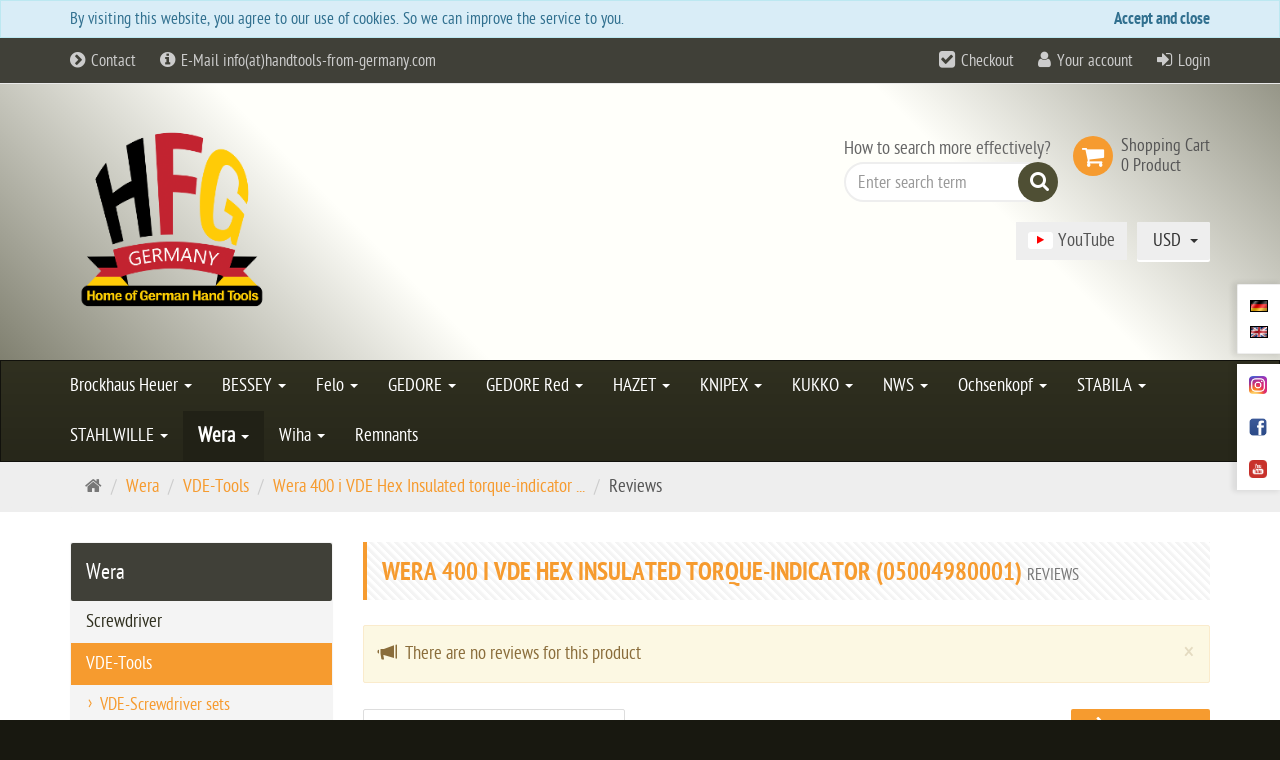

--- FILE ---
content_type: text/html; charset=utf-8
request_url: https://handtools-from-germany.com/en/reviews/show?info=13381
body_size: 55598
content:
<!DOCTYPE html>
<html lang="en">
<head>
<meta http-equiv="Content-Type" content="text/html; charset=utf-8" />
<base href="https://handtools-from-germany.com/" />
<title>handtools-from-germany, HAZET, GEDORE, Stahlwille, NWS, KUKKO, Wera</title>
<meta name="robots" content="index,follow" />
<meta name="keywords" content="Hazet, Knipex, Wiha, Wera, Stahlwille, Gedore, Stabila, Bessey, Felo, Kukko, KCTool, Kukko " />
<meta name="generator" content="xt:Commerce 5 - 5.0.07" />

    <!-- RESPONSIVE SETUP -->
    <meta http-equiv="X-UA-Compatible" content="IE=edge"/>
    <meta name="viewport" content="width=device-width, initial-scale=1, maximum-scale=1, user-scalable=no">



                                    <!-- FILE::jquery.min.js -->
                                    <script type="text/javascript">
                                        /* <![CDATA[ */
                                        /*! jQuery v1.12.4 | (c) jQuery Foundation | jquery.org/license */
!function(a,b){"object"==typeof module&&"object"==typeof module.exports?module.exports=a.document?b(a,!0):function(a){if(!a.document)throw new Error("jQuery requires a window with a document");return b(a)}:b(a)}("undefined"!=typeof window?window:this,function(a,b){var c=[],d=a.document,e=c.slice,f=c.concat,g=c.push,h=c.indexOf,i={},j=i.toString,k=i.hasOwnProperty,l={},m="1.12.4",n=function(a,b){return new n.fn.init(a,b)},o=/^[\s\uFEFF\xA0]+|[\s\uFEFF\xA0]+$/g,p=/^-ms-/,q=/-([\da-z])/gi,r=function(a,b){return b.toUpperCase()};n.fn=n.prototype={jquery:m,constructor:n,selector:"",length:0,toArray:function(){return e.call(this)},get:function(a){return null!=a?0>a?this[a+this.length]:this[a]:e.call(this)},pushStack:function(a){var b=n.merge(this.constructor(),a);return b.prevObject=this,b.context=this.context,b},each:function(a){return n.each(this,a)},map:function(a){return this.pushStack(n.map(this,function(b,c){return a.call(b,c,b)}))},slice:function(){return this.pushStack(e.apply(this,arguments))},first:function(){return this.eq(0)},last:function(){return this.eq(-1)},eq:function(a){var b=this.length,c=+a+(0>a?b:0);return this.pushStack(c>=0&&b>c?[this[c]]:[])},end:function(){return this.prevObject||this.constructor()},push:g,sort:c.sort,splice:c.splice},n.extend=n.fn.extend=function(){var a,b,c,d,e,f,g=arguments[0]||{},h=1,i=arguments.length,j=!1;for("boolean"==typeof g&&(j=g,g=arguments[h]||{},h++),"object"==typeof g||n.isFunction(g)||(g={}),h===i&&(g=this,h--);i>h;h++)if(null!=(e=arguments[h]))for(d in e)a=g[d],c=e[d],g!==c&&(j&&c&&(n.isPlainObject(c)||(b=n.isArray(c)))?(b?(b=!1,f=a&&n.isArray(a)?a:[]):f=a&&n.isPlainObject(a)?a:{},g[d]=n.extend(j,f,c)):void 0!==c&&(g[d]=c));return g},n.extend({expando:"jQuery"+(m+Math.random()).replace(/\D/g,""),isReady:!0,error:function(a){throw new Error(a)},noop:function(){},isFunction:function(a){return"function"===n.type(a)},isArray:Array.isArray||function(a){return"array"===n.type(a)},isWindow:function(a){return null!=a&&a==a.window},isNumeric:function(a){var b=a&&a.toString();return!n.isArray(a)&&b-parseFloat(b)+1>=0},isEmptyObject:function(a){var b;for(b in a)return!1;return!0},isPlainObject:function(a){var b;if(!a||"object"!==n.type(a)||a.nodeType||n.isWindow(a))return!1;try{if(a.constructor&&!k.call(a,"constructor")&&!k.call(a.constructor.prototype,"isPrototypeOf"))return!1}catch(c){return!1}if(!l.ownFirst)for(b in a)return k.call(a,b);for(b in a);return void 0===b||k.call(a,b)},type:function(a){return null==a?a+"":"object"==typeof a||"function"==typeof a?i[j.call(a)]||"object":typeof a},globalEval:function(b){b&&n.trim(b)&&(a.execScript||function(b){a.eval.call(a,b)})(b)},camelCase:function(a){return a.replace(p,"ms-").replace(q,r)},nodeName:function(a,b){return a.nodeName&&a.nodeName.toLowerCase()===b.toLowerCase()},each:function(a,b){var c,d=0;if(s(a)){for(c=a.length;c>d;d++)if(b.call(a[d],d,a[d])===!1)break}else for(d in a)if(b.call(a[d],d,a[d])===!1)break;return a},trim:function(a){return null==a?"":(a+"").replace(o,"")},makeArray:function(a,b){var c=b||[];return null!=a&&(s(Object(a))?n.merge(c,"string"==typeof a?[a]:a):g.call(c,a)),c},inArray:function(a,b,c){var d;if(b){if(h)return h.call(b,a,c);for(d=b.length,c=c?0>c?Math.max(0,d+c):c:0;d>c;c++)if(c in b&&b[c]===a)return c}return-1},merge:function(a,b){var c=+b.length,d=0,e=a.length;while(c>d)a[e++]=b[d++];if(c!==c)while(void 0!==b[d])a[e++]=b[d++];return a.length=e,a},grep:function(a,b,c){for(var d,e=[],f=0,g=a.length,h=!c;g>f;f++)d=!b(a[f],f),d!==h&&e.push(a[f]);return e},map:function(a,b,c){var d,e,g=0,h=[];if(s(a))for(d=a.length;d>g;g++)e=b(a[g],g,c),null!=e&&h.push(e);else for(g in a)e=b(a[g],g,c),null!=e&&h.push(e);return f.apply([],h)},guid:1,proxy:function(a,b){var c,d,f;return"string"==typeof b&&(f=a[b],b=a,a=f),n.isFunction(a)?(c=e.call(arguments,2),d=function(){return a.apply(b||this,c.concat(e.call(arguments)))},d.guid=a.guid=a.guid||n.guid++,d):void 0},now:function(){return+new Date},support:l}),"function"==typeof Symbol&&(n.fn[Symbol.iterator]=c[Symbol.iterator]),n.each("Boolean Number String Function Array Date RegExp Object Error Symbol".split(" "),function(a,b){i["[object "+b+"]"]=b.toLowerCase()});function s(a){var b=!!a&&"length"in a&&a.length,c=n.type(a);return"function"===c||n.isWindow(a)?!1:"array"===c||0===b||"number"==typeof b&&b>0&&b-1 in a}var t=function(a){var b,c,d,e,f,g,h,i,j,k,l,m,n,o,p,q,r,s,t,u="sizzle"+1*new Date,v=a.document,w=0,x=0,y=ga(),z=ga(),A=ga(),B=function(a,b){return a===b&&(l=!0),0},C=1<<31,D={}.hasOwnProperty,E=[],F=E.pop,G=E.push,H=E.push,I=E.slice,J=function(a,b){for(var c=0,d=a.length;d>c;c++)if(a[c]===b)return c;return-1},K="checked|selected|async|autofocus|autoplay|controls|defer|disabled|hidden|ismap|loop|multiple|open|readonly|required|scoped",L="[\\x20\\t\\r\\n\\f]",M="(?:\\\\.|[\\w-]|[^\\x00-\\xa0])+",N="\\["+L+"*("+M+")(?:"+L+"*([*^$|!~]?=)"+L+"*(?:'((?:\\\\.|[^\\\\'])*)'|\"((?:\\\\.|[^\\\\\"])*)\"|("+M+"))|)"+L+"*\\]",O=":("+M+")(?:\\((('((?:\\\\.|[^\\\\'])*)'|\"((?:\\\\.|[^\\\\\"])*)\")|((?:\\\\.|[^\\\\()[\\]]|"+N+")*)|.*)\\)|)",P=new RegExp(L+"+","g"),Q=new RegExp("^"+L+"+|((?:^|[^\\\\])(?:\\\\.)*)"+L+"+$","g"),R=new RegExp("^"+L+"*,"+L+"*"),S=new RegExp("^"+L+"*([>+~]|"+L+")"+L+"*"),T=new RegExp("="+L+"*([^\\]'\"]*?)"+L+"*\\]","g"),U=new RegExp(O),V=new RegExp("^"+M+"$"),W={ID:new RegExp("^#("+M+")"),CLASS:new RegExp("^\\.("+M+")"),TAG:new RegExp("^("+M+"|[*])"),ATTR:new RegExp("^"+N),PSEUDO:new RegExp("^"+O),CHILD:new RegExp("^:(only|first|last|nth|nth-last)-(child|of-type)(?:\\("+L+"*(even|odd|(([+-]|)(\\d*)n|)"+L+"*(?:([+-]|)"+L+"*(\\d+)|))"+L+"*\\)|)","i"),bool:new RegExp("^(?:"+K+")$","i"),needsContext:new RegExp("^"+L+"*[>+~]|:(even|odd|eq|gt|lt|nth|first|last)(?:\\("+L+"*((?:-\\d)?\\d*)"+L+"*\\)|)(?=[^-]|$)","i")},X=/^(?:input|select|textarea|button)$/i,Y=/^h\d$/i,Z=/^[^{]+\{\s*\[native \w/,$=/^(?:#([\w-]+)|(\w+)|\.([\w-]+))$/,_=/[+~]/,aa=/'|\\/g,ba=new RegExp("\\\\([\\da-f]{1,6}"+L+"?|("+L+")|.)","ig"),ca=function(a,b,c){var d="0x"+b-65536;return d!==d||c?b:0>d?String.fromCharCode(d+65536):String.fromCharCode(d>>10|55296,1023&d|56320)},da=function(){m()};try{H.apply(E=I.call(v.childNodes),v.childNodes),E[v.childNodes.length].nodeType}catch(ea){H={apply:E.length?function(a,b){G.apply(a,I.call(b))}:function(a,b){var c=a.length,d=0;while(a[c++]=b[d++]);a.length=c-1}}}function fa(a,b,d,e){var f,h,j,k,l,o,r,s,w=b&&b.ownerDocument,x=b?b.nodeType:9;if(d=d||[],"string"!=typeof a||!a||1!==x&&9!==x&&11!==x)return d;if(!e&&((b?b.ownerDocument||b:v)!==n&&m(b),b=b||n,p)){if(11!==x&&(o=$.exec(a)))if(f=o[1]){if(9===x){if(!(j=b.getElementById(f)))return d;if(j.id===f)return d.push(j),d}else if(w&&(j=w.getElementById(f))&&t(b,j)&&j.id===f)return d.push(j),d}else{if(o[2])return H.apply(d,b.getElementsByTagName(a)),d;if((f=o[3])&&c.getElementsByClassName&&b.getElementsByClassName)return H.apply(d,b.getElementsByClassName(f)),d}if(c.qsa&&!A[a+" "]&&(!q||!q.test(a))){if(1!==x)w=b,s=a;else if("object"!==b.nodeName.toLowerCase()){(k=b.getAttribute("id"))?k=k.replace(aa,"\\$&"):b.setAttribute("id",k=u),r=g(a),h=r.length,l=V.test(k)?"#"+k:"[id='"+k+"']";while(h--)r[h]=l+" "+qa(r[h]);s=r.join(","),w=_.test(a)&&oa(b.parentNode)||b}if(s)try{return H.apply(d,w.querySelectorAll(s)),d}catch(y){}finally{k===u&&b.removeAttribute("id")}}}return i(a.replace(Q,"$1"),b,d,e)}function ga(){var a=[];function b(c,e){return a.push(c+" ")>d.cacheLength&&delete b[a.shift()],b[c+" "]=e}return b}function ha(a){return a[u]=!0,a}function ia(a){var b=n.createElement("div");try{return!!a(b)}catch(c){return!1}finally{b.parentNode&&b.parentNode.removeChild(b),b=null}}function ja(a,b){var c=a.split("|"),e=c.length;while(e--)d.attrHandle[c[e]]=b}function ka(a,b){var c=b&&a,d=c&&1===a.nodeType&&1===b.nodeType&&(~b.sourceIndex||C)-(~a.sourceIndex||C);if(d)return d;if(c)while(c=c.nextSibling)if(c===b)return-1;return a?1:-1}function la(a){return function(b){var c=b.nodeName.toLowerCase();return"input"===c&&b.type===a}}function ma(a){return function(b){var c=b.nodeName.toLowerCase();return("input"===c||"button"===c)&&b.type===a}}function na(a){return ha(function(b){return b=+b,ha(function(c,d){var e,f=a([],c.length,b),g=f.length;while(g--)c[e=f[g]]&&(c[e]=!(d[e]=c[e]))})})}function oa(a){return a&&"undefined"!=typeof a.getElementsByTagName&&a}c=fa.support={},f=fa.isXML=function(a){var b=a&&(a.ownerDocument||a).documentElement;return b?"HTML"!==b.nodeName:!1},m=fa.setDocument=function(a){var b,e,g=a?a.ownerDocument||a:v;return g!==n&&9===g.nodeType&&g.documentElement?(n=g,o=n.documentElement,p=!f(n),(e=n.defaultView)&&e.top!==e&&(e.addEventListener?e.addEventListener("unload",da,!1):e.attachEvent&&e.attachEvent("onunload",da)),c.attributes=ia(function(a){return a.className="i",!a.getAttribute("className")}),c.getElementsByTagName=ia(function(a){return a.appendChild(n.createComment("")),!a.getElementsByTagName("*").length}),c.getElementsByClassName=Z.test(n.getElementsByClassName),c.getById=ia(function(a){return o.appendChild(a).id=u,!n.getElementsByName||!n.getElementsByName(u).length}),c.getById?(d.find.ID=function(a,b){if("undefined"!=typeof b.getElementById&&p){var c=b.getElementById(a);return c?[c]:[]}},d.filter.ID=function(a){var b=a.replace(ba,ca);return function(a){return a.getAttribute("id")===b}}):(delete d.find.ID,d.filter.ID=function(a){var b=a.replace(ba,ca);return function(a){var c="undefined"!=typeof a.getAttributeNode&&a.getAttributeNode("id");return c&&c.value===b}}),d.find.TAG=c.getElementsByTagName?function(a,b){return"undefined"!=typeof b.getElementsByTagName?b.getElementsByTagName(a):c.qsa?b.querySelectorAll(a):void 0}:function(a,b){var c,d=[],e=0,f=b.getElementsByTagName(a);if("*"===a){while(c=f[e++])1===c.nodeType&&d.push(c);return d}return f},d.find.CLASS=c.getElementsByClassName&&function(a,b){return"undefined"!=typeof b.getElementsByClassName&&p?b.getElementsByClassName(a):void 0},r=[],q=[],(c.qsa=Z.test(n.querySelectorAll))&&(ia(function(a){o.appendChild(a).innerHTML="<a id='"+u+"'></a><select id='"+u+"-\r\\' msallowcapture=''><option selected=''></option></select>",a.querySelectorAll("[msallowcapture^='']").length&&q.push("[*^$]="+L+"*(?:''|\"\")"),a.querySelectorAll("[selected]").length||q.push("\\["+L+"*(?:value|"+K+")"),a.querySelectorAll("[id~="+u+"-]").length||q.push("~="),a.querySelectorAll(":checked").length||q.push(":checked"),a.querySelectorAll("a#"+u+"+*").length||q.push(".#.+[+~]")}),ia(function(a){var b=n.createElement("input");b.setAttribute("type","hidden"),a.appendChild(b).setAttribute("name","D"),a.querySelectorAll("[name=d]").length&&q.push("name"+L+"*[*^$|!~]?="),a.querySelectorAll(":enabled").length||q.push(":enabled",":disabled"),a.querySelectorAll("*,:x"),q.push(",.*:")})),(c.matchesSelector=Z.test(s=o.matches||o.webkitMatchesSelector||o.mozMatchesSelector||o.oMatchesSelector||o.msMatchesSelector))&&ia(function(a){c.disconnectedMatch=s.call(a,"div"),s.call(a,"[s!='']:x"),r.push("!=",O)}),q=q.length&&new RegExp(q.join("|")),r=r.length&&new RegExp(r.join("|")),b=Z.test(o.compareDocumentPosition),t=b||Z.test(o.contains)?function(a,b){var c=9===a.nodeType?a.documentElement:a,d=b&&b.parentNode;return a===d||!(!d||1!==d.nodeType||!(c.contains?c.contains(d):a.compareDocumentPosition&&16&a.compareDocumentPosition(d)))}:function(a,b){if(b)while(b=b.parentNode)if(b===a)return!0;return!1},B=b?function(a,b){if(a===b)return l=!0,0;var d=!a.compareDocumentPosition-!b.compareDocumentPosition;return d?d:(d=(a.ownerDocument||a)===(b.ownerDocument||b)?a.compareDocumentPosition(b):1,1&d||!c.sortDetached&&b.compareDocumentPosition(a)===d?a===n||a.ownerDocument===v&&t(v,a)?-1:b===n||b.ownerDocument===v&&t(v,b)?1:k?J(k,a)-J(k,b):0:4&d?-1:1)}:function(a,b){if(a===b)return l=!0,0;var c,d=0,e=a.parentNode,f=b.parentNode,g=[a],h=[b];if(!e||!f)return a===n?-1:b===n?1:e?-1:f?1:k?J(k,a)-J(k,b):0;if(e===f)return ka(a,b);c=a;while(c=c.parentNode)g.unshift(c);c=b;while(c=c.parentNode)h.unshift(c);while(g[d]===h[d])d++;return d?ka(g[d],h[d]):g[d]===v?-1:h[d]===v?1:0},n):n},fa.matches=function(a,b){return fa(a,null,null,b)},fa.matchesSelector=function(a,b){if((a.ownerDocument||a)!==n&&m(a),b=b.replace(T,"='$1']"),c.matchesSelector&&p&&!A[b+" "]&&(!r||!r.test(b))&&(!q||!q.test(b)))try{var d=s.call(a,b);if(d||c.disconnectedMatch||a.document&&11!==a.document.nodeType)return d}catch(e){}return fa(b,n,null,[a]).length>0},fa.contains=function(a,b){return(a.ownerDocument||a)!==n&&m(a),t(a,b)},fa.attr=function(a,b){(a.ownerDocument||a)!==n&&m(a);var e=d.attrHandle[b.toLowerCase()],f=e&&D.call(d.attrHandle,b.toLowerCase())?e(a,b,!p):void 0;return void 0!==f?f:c.attributes||!p?a.getAttribute(b):(f=a.getAttributeNode(b))&&f.specified?f.value:null},fa.error=function(a){throw new Error("Syntax error, unrecognized expression: "+a)},fa.uniqueSort=function(a){var b,d=[],e=0,f=0;if(l=!c.detectDuplicates,k=!c.sortStable&&a.slice(0),a.sort(B),l){while(b=a[f++])b===a[f]&&(e=d.push(f));while(e--)a.splice(d[e],1)}return k=null,a},e=fa.getText=function(a){var b,c="",d=0,f=a.nodeType;if(f){if(1===f||9===f||11===f){if("string"==typeof a.textContent)return a.textContent;for(a=a.firstChild;a;a=a.nextSibling)c+=e(a)}else if(3===f||4===f)return a.nodeValue}else while(b=a[d++])c+=e(b);return c},d=fa.selectors={cacheLength:50,createPseudo:ha,match:W,attrHandle:{},find:{},relative:{">":{dir:"parentNode",first:!0}," ":{dir:"parentNode"},"+":{dir:"previousSibling",first:!0},"~":{dir:"previousSibling"}},preFilter:{ATTR:function(a){return a[1]=a[1].replace(ba,ca),a[3]=(a[3]||a[4]||a[5]||"").replace(ba,ca),"~="===a[2]&&(a[3]=" "+a[3]+" "),a.slice(0,4)},CHILD:function(a){return a[1]=a[1].toLowerCase(),"nth"===a[1].slice(0,3)?(a[3]||fa.error(a[0]),a[4]=+(a[4]?a[5]+(a[6]||1):2*("even"===a[3]||"odd"===a[3])),a[5]=+(a[7]+a[8]||"odd"===a[3])):a[3]&&fa.error(a[0]),a},PSEUDO:function(a){var b,c=!a[6]&&a[2];return W.CHILD.test(a[0])?null:(a[3]?a[2]=a[4]||a[5]||"":c&&U.test(c)&&(b=g(c,!0))&&(b=c.indexOf(")",c.length-b)-c.length)&&(a[0]=a[0].slice(0,b),a[2]=c.slice(0,b)),a.slice(0,3))}},filter:{TAG:function(a){var b=a.replace(ba,ca).toLowerCase();return"*"===a?function(){return!0}:function(a){return a.nodeName&&a.nodeName.toLowerCase()===b}},CLASS:function(a){var b=y[a+" "];return b||(b=new RegExp("(^|"+L+")"+a+"("+L+"|$)"))&&y(a,function(a){return b.test("string"==typeof a.className&&a.className||"undefined"!=typeof a.getAttribute&&a.getAttribute("class")||"")})},ATTR:function(a,b,c){return function(d){var e=fa.attr(d,a);return null==e?"!="===b:b?(e+="","="===b?e===c:"!="===b?e!==c:"^="===b?c&&0===e.indexOf(c):"*="===b?c&&e.indexOf(c)>-1:"$="===b?c&&e.slice(-c.length)===c:"~="===b?(" "+e.replace(P," ")+" ").indexOf(c)>-1:"|="===b?e===c||e.slice(0,c.length+1)===c+"-":!1):!0}},CHILD:function(a,b,c,d,e){var f="nth"!==a.slice(0,3),g="last"!==a.slice(-4),h="of-type"===b;return 1===d&&0===e?function(a){return!!a.parentNode}:function(b,c,i){var j,k,l,m,n,o,p=f!==g?"nextSibling":"previousSibling",q=b.parentNode,r=h&&b.nodeName.toLowerCase(),s=!i&&!h,t=!1;if(q){if(f){while(p){m=b;while(m=m[p])if(h?m.nodeName.toLowerCase()===r:1===m.nodeType)return!1;o=p="only"===a&&!o&&"nextSibling"}return!0}if(o=[g?q.firstChild:q.lastChild],g&&s){m=q,l=m[u]||(m[u]={}),k=l[m.uniqueID]||(l[m.uniqueID]={}),j=k[a]||[],n=j[0]===w&&j[1],t=n&&j[2],m=n&&q.childNodes[n];while(m=++n&&m&&m[p]||(t=n=0)||o.pop())if(1===m.nodeType&&++t&&m===b){k[a]=[w,n,t];break}}else if(s&&(m=b,l=m[u]||(m[u]={}),k=l[m.uniqueID]||(l[m.uniqueID]={}),j=k[a]||[],n=j[0]===w&&j[1],t=n),t===!1)while(m=++n&&m&&m[p]||(t=n=0)||o.pop())if((h?m.nodeName.toLowerCase()===r:1===m.nodeType)&&++t&&(s&&(l=m[u]||(m[u]={}),k=l[m.uniqueID]||(l[m.uniqueID]={}),k[a]=[w,t]),m===b))break;return t-=e,t===d||t%d===0&&t/d>=0}}},PSEUDO:function(a,b){var c,e=d.pseudos[a]||d.setFilters[a.toLowerCase()]||fa.error("unsupported pseudo: "+a);return e[u]?e(b):e.length>1?(c=[a,a,"",b],d.setFilters.hasOwnProperty(a.toLowerCase())?ha(function(a,c){var d,f=e(a,b),g=f.length;while(g--)d=J(a,f[g]),a[d]=!(c[d]=f[g])}):function(a){return e(a,0,c)}):e}},pseudos:{not:ha(function(a){var b=[],c=[],d=h(a.replace(Q,"$1"));return d[u]?ha(function(a,b,c,e){var f,g=d(a,null,e,[]),h=a.length;while(h--)(f=g[h])&&(a[h]=!(b[h]=f))}):function(a,e,f){return b[0]=a,d(b,null,f,c),b[0]=null,!c.pop()}}),has:ha(function(a){return function(b){return fa(a,b).length>0}}),contains:ha(function(a){return a=a.replace(ba,ca),function(b){return(b.textContent||b.innerText||e(b)).indexOf(a)>-1}}),lang:ha(function(a){return V.test(a||"")||fa.error("unsupported lang: "+a),a=a.replace(ba,ca).toLowerCase(),function(b){var c;do if(c=p?b.lang:b.getAttribute("xml:lang")||b.getAttribute("lang"))return c=c.toLowerCase(),c===a||0===c.indexOf(a+"-");while((b=b.parentNode)&&1===b.nodeType);return!1}}),target:function(b){var c=a.location&&a.location.hash;return c&&c.slice(1)===b.id},root:function(a){return a===o},focus:function(a){return a===n.activeElement&&(!n.hasFocus||n.hasFocus())&&!!(a.type||a.href||~a.tabIndex)},enabled:function(a){return a.disabled===!1},disabled:function(a){return a.disabled===!0},checked:function(a){var b=a.nodeName.toLowerCase();return"input"===b&&!!a.checked||"option"===b&&!!a.selected},selected:function(a){return a.parentNode&&a.parentNode.selectedIndex,a.selected===!0},empty:function(a){for(a=a.firstChild;a;a=a.nextSibling)if(a.nodeType<6)return!1;return!0},parent:function(a){return!d.pseudos.empty(a)},header:function(a){return Y.test(a.nodeName)},input:function(a){return X.test(a.nodeName)},button:function(a){var b=a.nodeName.toLowerCase();return"input"===b&&"button"===a.type||"button"===b},text:function(a){var b;return"input"===a.nodeName.toLowerCase()&&"text"===a.type&&(null==(b=a.getAttribute("type"))||"text"===b.toLowerCase())},first:na(function(){return[0]}),last:na(function(a,b){return[b-1]}),eq:na(function(a,b,c){return[0>c?c+b:c]}),even:na(function(a,b){for(var c=0;b>c;c+=2)a.push(c);return a}),odd:na(function(a,b){for(var c=1;b>c;c+=2)a.push(c);return a}),lt:na(function(a,b,c){for(var d=0>c?c+b:c;--d>=0;)a.push(d);return a}),gt:na(function(a,b,c){for(var d=0>c?c+b:c;++d<b;)a.push(d);return a})}},d.pseudos.nth=d.pseudos.eq;for(b in{radio:!0,checkbox:!0,file:!0,password:!0,image:!0})d.pseudos[b]=la(b);for(b in{submit:!0,reset:!0})d.pseudos[b]=ma(b);function pa(){}pa.prototype=d.filters=d.pseudos,d.setFilters=new pa,g=fa.tokenize=function(a,b){var c,e,f,g,h,i,j,k=z[a+" "];if(k)return b?0:k.slice(0);h=a,i=[],j=d.preFilter;while(h){c&&!(e=R.exec(h))||(e&&(h=h.slice(e[0].length)||h),i.push(f=[])),c=!1,(e=S.exec(h))&&(c=e.shift(),f.push({value:c,type:e[0].replace(Q," ")}),h=h.slice(c.length));for(g in d.filter)!(e=W[g].exec(h))||j[g]&&!(e=j[g](e))||(c=e.shift(),f.push({value:c,type:g,matches:e}),h=h.slice(c.length));if(!c)break}return b?h.length:h?fa.error(a):z(a,i).slice(0)};function qa(a){for(var b=0,c=a.length,d="";c>b;b++)d+=a[b].value;return d}function ra(a,b,c){var d=b.dir,e=c&&"parentNode"===d,f=x++;return b.first?function(b,c,f){while(b=b[d])if(1===b.nodeType||e)return a(b,c,f)}:function(b,c,g){var h,i,j,k=[w,f];if(g){while(b=b[d])if((1===b.nodeType||e)&&a(b,c,g))return!0}else while(b=b[d])if(1===b.nodeType||e){if(j=b[u]||(b[u]={}),i=j[b.uniqueID]||(j[b.uniqueID]={}),(h=i[d])&&h[0]===w&&h[1]===f)return k[2]=h[2];if(i[d]=k,k[2]=a(b,c,g))return!0}}}function sa(a){return a.length>1?function(b,c,d){var e=a.length;while(e--)if(!a[e](b,c,d))return!1;return!0}:a[0]}function ta(a,b,c){for(var d=0,e=b.length;e>d;d++)fa(a,b[d],c);return c}function ua(a,b,c,d,e){for(var f,g=[],h=0,i=a.length,j=null!=b;i>h;h++)(f=a[h])&&(c&&!c(f,d,e)||(g.push(f),j&&b.push(h)));return g}function va(a,b,c,d,e,f){return d&&!d[u]&&(d=va(d)),e&&!e[u]&&(e=va(e,f)),ha(function(f,g,h,i){var j,k,l,m=[],n=[],o=g.length,p=f||ta(b||"*",h.nodeType?[h]:h,[]),q=!a||!f&&b?p:ua(p,m,a,h,i),r=c?e||(f?a:o||d)?[]:g:q;if(c&&c(q,r,h,i),d){j=ua(r,n),d(j,[],h,i),k=j.length;while(k--)(l=j[k])&&(r[n[k]]=!(q[n[k]]=l))}if(f){if(e||a){if(e){j=[],k=r.length;while(k--)(l=r[k])&&j.push(q[k]=l);e(null,r=[],j,i)}k=r.length;while(k--)(l=r[k])&&(j=e?J(f,l):m[k])>-1&&(f[j]=!(g[j]=l))}}else r=ua(r===g?r.splice(o,r.length):r),e?e(null,g,r,i):H.apply(g,r)})}function wa(a){for(var b,c,e,f=a.length,g=d.relative[a[0].type],h=g||d.relative[" "],i=g?1:0,k=ra(function(a){return a===b},h,!0),l=ra(function(a){return J(b,a)>-1},h,!0),m=[function(a,c,d){var e=!g&&(d||c!==j)||((b=c).nodeType?k(a,c,d):l(a,c,d));return b=null,e}];f>i;i++)if(c=d.relative[a[i].type])m=[ra(sa(m),c)];else{if(c=d.filter[a[i].type].apply(null,a[i].matches),c[u]){for(e=++i;f>e;e++)if(d.relative[a[e].type])break;return va(i>1&&sa(m),i>1&&qa(a.slice(0,i-1).concat({value:" "===a[i-2].type?"*":""})).replace(Q,"$1"),c,e>i&&wa(a.slice(i,e)),f>e&&wa(a=a.slice(e)),f>e&&qa(a))}m.push(c)}return sa(m)}function xa(a,b){var c=b.length>0,e=a.length>0,f=function(f,g,h,i,k){var l,o,q,r=0,s="0",t=f&&[],u=[],v=j,x=f||e&&d.find.TAG("*",k),y=w+=null==v?1:Math.random()||.1,z=x.length;for(k&&(j=g===n||g||k);s!==z&&null!=(l=x[s]);s++){if(e&&l){o=0,g||l.ownerDocument===n||(m(l),h=!p);while(q=a[o++])if(q(l,g||n,h)){i.push(l);break}k&&(w=y)}c&&((l=!q&&l)&&r--,f&&t.push(l))}if(r+=s,c&&s!==r){o=0;while(q=b[o++])q(t,u,g,h);if(f){if(r>0)while(s--)t[s]||u[s]||(u[s]=F.call(i));u=ua(u)}H.apply(i,u),k&&!f&&u.length>0&&r+b.length>1&&fa.uniqueSort(i)}return k&&(w=y,j=v),t};return c?ha(f):f}return h=fa.compile=function(a,b){var c,d=[],e=[],f=A[a+" "];if(!f){b||(b=g(a)),c=b.length;while(c--)f=wa(b[c]),f[u]?d.push(f):e.push(f);f=A(a,xa(e,d)),f.selector=a}return f},i=fa.select=function(a,b,e,f){var i,j,k,l,m,n="function"==typeof a&&a,o=!f&&g(a=n.selector||a);if(e=e||[],1===o.length){if(j=o[0]=o[0].slice(0),j.length>2&&"ID"===(k=j[0]).type&&c.getById&&9===b.nodeType&&p&&d.relative[j[1].type]){if(b=(d.find.ID(k.matches[0].replace(ba,ca),b)||[])[0],!b)return e;n&&(b=b.parentNode),a=a.slice(j.shift().value.length)}i=W.needsContext.test(a)?0:j.length;while(i--){if(k=j[i],d.relative[l=k.type])break;if((m=d.find[l])&&(f=m(k.matches[0].replace(ba,ca),_.test(j[0].type)&&oa(b.parentNode)||b))){if(j.splice(i,1),a=f.length&&qa(j),!a)return H.apply(e,f),e;break}}}return(n||h(a,o))(f,b,!p,e,!b||_.test(a)&&oa(b.parentNode)||b),e},c.sortStable=u.split("").sort(B).join("")===u,c.detectDuplicates=!!l,m(),c.sortDetached=ia(function(a){return 1&a.compareDocumentPosition(n.createElement("div"))}),ia(function(a){return a.innerHTML="<a href='#'></a>","#"===a.firstChild.getAttribute("href")})||ja("type|href|height|width",function(a,b,c){return c?void 0:a.getAttribute(b,"type"===b.toLowerCase()?1:2)}),c.attributes&&ia(function(a){return a.innerHTML="<input/>",a.firstChild.setAttribute("value",""),""===a.firstChild.getAttribute("value")})||ja("value",function(a,b,c){return c||"input"!==a.nodeName.toLowerCase()?void 0:a.defaultValue}),ia(function(a){return null==a.getAttribute("disabled")})||ja(K,function(a,b,c){var d;return c?void 0:a[b]===!0?b.toLowerCase():(d=a.getAttributeNode(b))&&d.specified?d.value:null}),fa}(a);n.find=t,n.expr=t.selectors,n.expr[":"]=n.expr.pseudos,n.uniqueSort=n.unique=t.uniqueSort,n.text=t.getText,n.isXMLDoc=t.isXML,n.contains=t.contains;var u=function(a,b,c){var d=[],e=void 0!==c;while((a=a[b])&&9!==a.nodeType)if(1===a.nodeType){if(e&&n(a).is(c))break;d.push(a)}return d},v=function(a,b){for(var c=[];a;a=a.nextSibling)1===a.nodeType&&a!==b&&c.push(a);return c},w=n.expr.match.needsContext,x=/^<([\w-]+)\s*\/?>(?:<\/\1>|)$/,y=/^.[^:#\[\.,]*$/;function z(a,b,c){if(n.isFunction(b))return n.grep(a,function(a,d){return!!b.call(a,d,a)!==c});if(b.nodeType)return n.grep(a,function(a){return a===b!==c});if("string"==typeof b){if(y.test(b))return n.filter(b,a,c);b=n.filter(b,a)}return n.grep(a,function(a){return n.inArray(a,b)>-1!==c})}n.filter=function(a,b,c){var d=b[0];return c&&(a=":not("+a+")"),1===b.length&&1===d.nodeType?n.find.matchesSelector(d,a)?[d]:[]:n.find.matches(a,n.grep(b,function(a){return 1===a.nodeType}))},n.fn.extend({find:function(a){var b,c=[],d=this,e=d.length;if("string"!=typeof a)return this.pushStack(n(a).filter(function(){for(b=0;e>b;b++)if(n.contains(d[b],this))return!0}));for(b=0;e>b;b++)n.find(a,d[b],c);return c=this.pushStack(e>1?n.unique(c):c),c.selector=this.selector?this.selector+" "+a:a,c},filter:function(a){return this.pushStack(z(this,a||[],!1))},not:function(a){return this.pushStack(z(this,a||[],!0))},is:function(a){return!!z(this,"string"==typeof a&&w.test(a)?n(a):a||[],!1).length}});var A,B=/^(?:\s*(<[\w\W]+>)[^>]*|#([\w-]*))$/,C=n.fn.init=function(a,b,c){var e,f;if(!a)return this;if(c=c||A,"string"==typeof a){if(e="<"===a.charAt(0)&&">"===a.charAt(a.length-1)&&a.length>=3?[null,a,null]:B.exec(a),!e||!e[1]&&b)return!b||b.jquery?(b||c).find(a):this.constructor(b).find(a);if(e[1]){if(b=b instanceof n?b[0]:b,n.merge(this,n.parseHTML(e[1],b&&b.nodeType?b.ownerDocument||b:d,!0)),x.test(e[1])&&n.isPlainObject(b))for(e in b)n.isFunction(this[e])?this[e](b[e]):this.attr(e,b[e]);return this}if(f=d.getElementById(e[2]),f&&f.parentNode){if(f.id!==e[2])return A.find(a);this.length=1,this[0]=f}return this.context=d,this.selector=a,this}return a.nodeType?(this.context=this[0]=a,this.length=1,this):n.isFunction(a)?"undefined"!=typeof c.ready?c.ready(a):a(n):(void 0!==a.selector&&(this.selector=a.selector,this.context=a.context),n.makeArray(a,this))};C.prototype=n.fn,A=n(d);var D=/^(?:parents|prev(?:Until|All))/,E={children:!0,contents:!0,next:!0,prev:!0};n.fn.extend({has:function(a){var b,c=n(a,this),d=c.length;return this.filter(function(){for(b=0;d>b;b++)if(n.contains(this,c[b]))return!0})},closest:function(a,b){for(var c,d=0,e=this.length,f=[],g=w.test(a)||"string"!=typeof a?n(a,b||this.context):0;e>d;d++)for(c=this[d];c&&c!==b;c=c.parentNode)if(c.nodeType<11&&(g?g.index(c)>-1:1===c.nodeType&&n.find.matchesSelector(c,a))){f.push(c);break}return this.pushStack(f.length>1?n.uniqueSort(f):f)},index:function(a){return a?"string"==typeof a?n.inArray(this[0],n(a)):n.inArray(a.jquery?a[0]:a,this):this[0]&&this[0].parentNode?this.first().prevAll().length:-1},add:function(a,b){return this.pushStack(n.uniqueSort(n.merge(this.get(),n(a,b))))},addBack:function(a){return this.add(null==a?this.prevObject:this.prevObject.filter(a))}});function F(a,b){do a=a[b];while(a&&1!==a.nodeType);return a}n.each({parent:function(a){var b=a.parentNode;return b&&11!==b.nodeType?b:null},parents:function(a){return u(a,"parentNode")},parentsUntil:function(a,b,c){return u(a,"parentNode",c)},next:function(a){return F(a,"nextSibling")},prev:function(a){return F(a,"previousSibling")},nextAll:function(a){return u(a,"nextSibling")},prevAll:function(a){return u(a,"previousSibling")},nextUntil:function(a,b,c){return u(a,"nextSibling",c)},prevUntil:function(a,b,c){return u(a,"previousSibling",c)},siblings:function(a){return v((a.parentNode||{}).firstChild,a)},children:function(a){return v(a.firstChild)},contents:function(a){return n.nodeName(a,"iframe")?a.contentDocument||a.contentWindow.document:n.merge([],a.childNodes)}},function(a,b){n.fn[a]=function(c,d){var e=n.map(this,b,c);return"Until"!==a.slice(-5)&&(d=c),d&&"string"==typeof d&&(e=n.filter(d,e)),this.length>1&&(E[a]||(e=n.uniqueSort(e)),D.test(a)&&(e=e.reverse())),this.pushStack(e)}});var G=/\S+/g;function H(a){var b={};return n.each(a.match(G)||[],function(a,c){b[c]=!0}),b}n.Callbacks=function(a){a="string"==typeof a?H(a):n.extend({},a);var b,c,d,e,f=[],g=[],h=-1,i=function(){for(e=a.once,d=b=!0;g.length;h=-1){c=g.shift();while(++h<f.length)f[h].apply(c[0],c[1])===!1&&a.stopOnFalse&&(h=f.length,c=!1)}a.memory||(c=!1),b=!1,e&&(f=c?[]:"")},j={add:function(){return f&&(c&&!b&&(h=f.length-1,g.push(c)),function d(b){n.each(b,function(b,c){n.isFunction(c)?a.unique&&j.has(c)||f.push(c):c&&c.length&&"string"!==n.type(c)&&d(c)})}(arguments),c&&!b&&i()),this},remove:function(){return n.each(arguments,function(a,b){var c;while((c=n.inArray(b,f,c))>-1)f.splice(c,1),h>=c&&h--}),this},has:function(a){return a?n.inArray(a,f)>-1:f.length>0},empty:function(){return f&&(f=[]),this},disable:function(){return e=g=[],f=c="",this},disabled:function(){return!f},lock:function(){return e=!0,c||j.disable(),this},locked:function(){return!!e},fireWith:function(a,c){return e||(c=c||[],c=[a,c.slice?c.slice():c],g.push(c),b||i()),this},fire:function(){return j.fireWith(this,arguments),this},fired:function(){return!!d}};return j},n.extend({Deferred:function(a){var b=[["resolve","done",n.Callbacks("once memory"),"resolved"],["reject","fail",n.Callbacks("once memory"),"rejected"],["notify","progress",n.Callbacks("memory")]],c="pending",d={state:function(){return c},always:function(){return e.done(arguments).fail(arguments),this},then:function(){var a=arguments;return n.Deferred(function(c){n.each(b,function(b,f){var g=n.isFunction(a[b])&&a[b];e[f[1]](function(){var a=g&&g.apply(this,arguments);a&&n.isFunction(a.promise)?a.promise().progress(c.notify).done(c.resolve).fail(c.reject):c[f[0]+"With"](this===d?c.promise():this,g?[a]:arguments)})}),a=null}).promise()},promise:function(a){return null!=a?n.extend(a,d):d}},e={};return d.pipe=d.then,n.each(b,function(a,f){var g=f[2],h=f[3];d[f[1]]=g.add,h&&g.add(function(){c=h},b[1^a][2].disable,b[2][2].lock),e[f[0]]=function(){return e[f[0]+"With"](this===e?d:this,arguments),this},e[f[0]+"With"]=g.fireWith}),d.promise(e),a&&a.call(e,e),e},when:function(a){var b=0,c=e.call(arguments),d=c.length,f=1!==d||a&&n.isFunction(a.promise)?d:0,g=1===f?a:n.Deferred(),h=function(a,b,c){return function(d){b[a]=this,c[a]=arguments.length>1?e.call(arguments):d,c===i?g.notifyWith(b,c):--f||g.resolveWith(b,c)}},i,j,k;if(d>1)for(i=new Array(d),j=new Array(d),k=new Array(d);d>b;b++)c[b]&&n.isFunction(c[b].promise)?c[b].promise().progress(h(b,j,i)).done(h(b,k,c)).fail(g.reject):--f;return f||g.resolveWith(k,c),g.promise()}});var I;n.fn.ready=function(a){return n.ready.promise().done(a),this},n.extend({isReady:!1,readyWait:1,holdReady:function(a){a?n.readyWait++:n.ready(!0)},ready:function(a){(a===!0?--n.readyWait:n.isReady)||(n.isReady=!0,a!==!0&&--n.readyWait>0||(I.resolveWith(d,[n]),n.fn.triggerHandler&&(n(d).triggerHandler("ready"),n(d).off("ready"))))}});function J(){d.addEventListener?(d.removeEventListener("DOMContentLoaded",K),a.removeEventListener("load",K)):(d.detachEvent("onreadystatechange",K),a.detachEvent("onload",K))}function K(){(d.addEventListener||"load"===a.event.type||"complete"===d.readyState)&&(J(),n.ready())}n.ready.promise=function(b){if(!I)if(I=n.Deferred(),"complete"===d.readyState||"loading"!==d.readyState&&!d.documentElement.doScroll)a.setTimeout(n.ready);else if(d.addEventListener)d.addEventListener("DOMContentLoaded",K),a.addEventListener("load",K);else{d.attachEvent("onreadystatechange",K),a.attachEvent("onload",K);var c=!1;try{c=null==a.frameElement&&d.documentElement}catch(e){}c&&c.doScroll&&!function f(){if(!n.isReady){try{c.doScroll("left")}catch(b){return a.setTimeout(f,50)}J(),n.ready()}}()}return I.promise(b)},n.ready.promise();var L;for(L in n(l))break;l.ownFirst="0"===L,l.inlineBlockNeedsLayout=!1,n(function(){var a,b,c,e;c=d.getElementsByTagName("body")[0],c&&c.style&&(b=d.createElement("div"),e=d.createElement("div"),e.style.cssText="position:absolute;border:0;width:0;height:0;top:0;left:-9999px",c.appendChild(e).appendChild(b),"undefined"!=typeof b.style.zoom&&(b.style.cssText="display:inline;margin:0;border:0;padding:1px;width:1px;zoom:1",l.inlineBlockNeedsLayout=a=3===b.offsetWidth,a&&(c.style.zoom=1)),c.removeChild(e))}),function(){var a=d.createElement("div");l.deleteExpando=!0;try{delete a.test}catch(b){l.deleteExpando=!1}a=null}();var M=function(a){var b=n.noData[(a.nodeName+" ").toLowerCase()],c=+a.nodeType||1;return 1!==c&&9!==c?!1:!b||b!==!0&&a.getAttribute("classid")===b},N=/^(?:\{[\w\W]*\}|\[[\w\W]*\])$/,O=/([A-Z])/g;function P(a,b,c){if(void 0===c&&1===a.nodeType){var d="data-"+b.replace(O,"-$1").toLowerCase();if(c=a.getAttribute(d),"string"==typeof c){try{c="true"===c?!0:"false"===c?!1:"null"===c?null:+c+""===c?+c:N.test(c)?n.parseJSON(c):c}catch(e){}n.data(a,b,c)}else c=void 0;
}return c}function Q(a){var b;for(b in a)if(("data"!==b||!n.isEmptyObject(a[b]))&&"toJSON"!==b)return!1;return!0}function R(a,b,d,e){if(M(a)){var f,g,h=n.expando,i=a.nodeType,j=i?n.cache:a,k=i?a[h]:a[h]&&h;if(k&&j[k]&&(e||j[k].data)||void 0!==d||"string"!=typeof b)return k||(k=i?a[h]=c.pop()||n.guid++:h),j[k]||(j[k]=i?{}:{toJSON:n.noop}),"object"!=typeof b&&"function"!=typeof b||(e?j[k]=n.extend(j[k],b):j[k].data=n.extend(j[k].data,b)),g=j[k],e||(g.data||(g.data={}),g=g.data),void 0!==d&&(g[n.camelCase(b)]=d),"string"==typeof b?(f=g[b],null==f&&(f=g[n.camelCase(b)])):f=g,f}}function S(a,b,c){if(M(a)){var d,e,f=a.nodeType,g=f?n.cache:a,h=f?a[n.expando]:n.expando;if(g[h]){if(b&&(d=c?g[h]:g[h].data)){n.isArray(b)?b=b.concat(n.map(b,n.camelCase)):b in d?b=[b]:(b=n.camelCase(b),b=b in d?[b]:b.split(" ")),e=b.length;while(e--)delete d[b[e]];if(c?!Q(d):!n.isEmptyObject(d))return}(c||(delete g[h].data,Q(g[h])))&&(f?n.cleanData([a],!0):l.deleteExpando||g!=g.window?delete g[h]:g[h]=void 0)}}}n.extend({cache:{},noData:{"applet ":!0,"embed ":!0,"object ":"clsid:D27CDB6E-AE6D-11cf-96B8-444553540000"},hasData:function(a){return a=a.nodeType?n.cache[a[n.expando]]:a[n.expando],!!a&&!Q(a)},data:function(a,b,c){return R(a,b,c)},removeData:function(a,b){return S(a,b)},_data:function(a,b,c){return R(a,b,c,!0)},_removeData:function(a,b){return S(a,b,!0)}}),n.fn.extend({data:function(a,b){var c,d,e,f=this[0],g=f&&f.attributes;if(void 0===a){if(this.length&&(e=n.data(f),1===f.nodeType&&!n._data(f,"parsedAttrs"))){c=g.length;while(c--)g[c]&&(d=g[c].name,0===d.indexOf("data-")&&(d=n.camelCase(d.slice(5)),P(f,d,e[d])));n._data(f,"parsedAttrs",!0)}return e}return"object"==typeof a?this.each(function(){n.data(this,a)}):arguments.length>1?this.each(function(){n.data(this,a,b)}):f?P(f,a,n.data(f,a)):void 0},removeData:function(a){return this.each(function(){n.removeData(this,a)})}}),n.extend({queue:function(a,b,c){var d;return a?(b=(b||"fx")+"queue",d=n._data(a,b),c&&(!d||n.isArray(c)?d=n._data(a,b,n.makeArray(c)):d.push(c)),d||[]):void 0},dequeue:function(a,b){b=b||"fx";var c=n.queue(a,b),d=c.length,e=c.shift(),f=n._queueHooks(a,b),g=function(){n.dequeue(a,b)};"inprogress"===e&&(e=c.shift(),d--),e&&("fx"===b&&c.unshift("inprogress"),delete f.stop,e.call(a,g,f)),!d&&f&&f.empty.fire()},_queueHooks:function(a,b){var c=b+"queueHooks";return n._data(a,c)||n._data(a,c,{empty:n.Callbacks("once memory").add(function(){n._removeData(a,b+"queue"),n._removeData(a,c)})})}}),n.fn.extend({queue:function(a,b){var c=2;return"string"!=typeof a&&(b=a,a="fx",c--),arguments.length<c?n.queue(this[0],a):void 0===b?this:this.each(function(){var c=n.queue(this,a,b);n._queueHooks(this,a),"fx"===a&&"inprogress"!==c[0]&&n.dequeue(this,a)})},dequeue:function(a){return this.each(function(){n.dequeue(this,a)})},clearQueue:function(a){return this.queue(a||"fx",[])},promise:function(a,b){var c,d=1,e=n.Deferred(),f=this,g=this.length,h=function(){--d||e.resolveWith(f,[f])};"string"!=typeof a&&(b=a,a=void 0),a=a||"fx";while(g--)c=n._data(f[g],a+"queueHooks"),c&&c.empty&&(d++,c.empty.add(h));return h(),e.promise(b)}}),function(){var a;l.shrinkWrapBlocks=function(){if(null!=a)return a;a=!1;var b,c,e;return c=d.getElementsByTagName("body")[0],c&&c.style?(b=d.createElement("div"),e=d.createElement("div"),e.style.cssText="position:absolute;border:0;width:0;height:0;top:0;left:-9999px",c.appendChild(e).appendChild(b),"undefined"!=typeof b.style.zoom&&(b.style.cssText="-webkit-box-sizing:content-box;-moz-box-sizing:content-box;box-sizing:content-box;display:block;margin:0;border:0;padding:1px;width:1px;zoom:1",b.appendChild(d.createElement("div")).style.width="5px",a=3!==b.offsetWidth),c.removeChild(e),a):void 0}}();var T=/[+-]?(?:\d*\.|)\d+(?:[eE][+-]?\d+|)/.source,U=new RegExp("^(?:([+-])=|)("+T+")([a-z%]*)$","i"),V=["Top","Right","Bottom","Left"],W=function(a,b){return a=b||a,"none"===n.css(a,"display")||!n.contains(a.ownerDocument,a)};function X(a,b,c,d){var e,f=1,g=20,h=d?function(){return d.cur()}:function(){return n.css(a,b,"")},i=h(),j=c&&c[3]||(n.cssNumber[b]?"":"px"),k=(n.cssNumber[b]||"px"!==j&&+i)&&U.exec(n.css(a,b));if(k&&k[3]!==j){j=j||k[3],c=c||[],k=+i||1;do f=f||".5",k/=f,n.style(a,b,k+j);while(f!==(f=h()/i)&&1!==f&&--g)}return c&&(k=+k||+i||0,e=c[1]?k+(c[1]+1)*c[2]:+c[2],d&&(d.unit=j,d.start=k,d.end=e)),e}var Y=function(a,b,c,d,e,f,g){var h=0,i=a.length,j=null==c;if("object"===n.type(c)){e=!0;for(h in c)Y(a,b,h,c[h],!0,f,g)}else if(void 0!==d&&(e=!0,n.isFunction(d)||(g=!0),j&&(g?(b.call(a,d),b=null):(j=b,b=function(a,b,c){return j.call(n(a),c)})),b))for(;i>h;h++)b(a[h],c,g?d:d.call(a[h],h,b(a[h],c)));return e?a:j?b.call(a):i?b(a[0],c):f},Z=/^(?:checkbox|radio)$/i,$=/<([\w:-]+)/,_=/^$|\/(?:java|ecma)script/i,aa=/^\s+/,ba="abbr|article|aside|audio|bdi|canvas|data|datalist|details|dialog|figcaption|figure|footer|header|hgroup|main|mark|meter|nav|output|picture|progress|section|summary|template|time|video";function ca(a){var b=ba.split("|"),c=a.createDocumentFragment();if(c.createElement)while(b.length)c.createElement(b.pop());return c}!function(){var a=d.createElement("div"),b=d.createDocumentFragment(),c=d.createElement("input");a.innerHTML="  <link/><table></table><a href='/a'>a</a><input type='checkbox'/>",l.leadingWhitespace=3===a.firstChild.nodeType,l.tbody=!a.getElementsByTagName("tbody").length,l.htmlSerialize=!!a.getElementsByTagName("link").length,l.html5Clone="<:nav></:nav>"!==d.createElement("nav").cloneNode(!0).outerHTML,c.type="checkbox",c.checked=!0,b.appendChild(c),l.appendChecked=c.checked,a.innerHTML="<textarea>x</textarea>",l.noCloneChecked=!!a.cloneNode(!0).lastChild.defaultValue,b.appendChild(a),c=d.createElement("input"),c.setAttribute("type","radio"),c.setAttribute("checked","checked"),c.setAttribute("name","t"),a.appendChild(c),l.checkClone=a.cloneNode(!0).cloneNode(!0).lastChild.checked,l.noCloneEvent=!!a.addEventListener,a[n.expando]=1,l.attributes=!a.getAttribute(n.expando)}();var da={option:[1,"<select multiple='multiple'>","</select>"],legend:[1,"<fieldset>","</fieldset>"],area:[1,"<map>","</map>"],param:[1,"<object>","</object>"],thead:[1,"<table>","</table>"],tr:[2,"<table><tbody>","</tbody></table>"],col:[2,"<table><tbody></tbody><colgroup>","</colgroup></table>"],td:[3,"<table><tbody><tr>","</tr></tbody></table>"],_default:l.htmlSerialize?[0,"",""]:[1,"X<div>","</div>"]};da.optgroup=da.option,da.tbody=da.tfoot=da.colgroup=da.caption=da.thead,da.th=da.td;function ea(a,b){var c,d,e=0,f="undefined"!=typeof a.getElementsByTagName?a.getElementsByTagName(b||"*"):"undefined"!=typeof a.querySelectorAll?a.querySelectorAll(b||"*"):void 0;if(!f)for(f=[],c=a.childNodes||a;null!=(d=c[e]);e++)!b||n.nodeName(d,b)?f.push(d):n.merge(f,ea(d,b));return void 0===b||b&&n.nodeName(a,b)?n.merge([a],f):f}function fa(a,b){for(var c,d=0;null!=(c=a[d]);d++)n._data(c,"globalEval",!b||n._data(b[d],"globalEval"))}var ga=/<|&#?\w+;/,ha=/<tbody/i;function ia(a){Z.test(a.type)&&(a.defaultChecked=a.checked)}function ja(a,b,c,d,e){for(var f,g,h,i,j,k,m,o=a.length,p=ca(b),q=[],r=0;o>r;r++)if(g=a[r],g||0===g)if("object"===n.type(g))n.merge(q,g.nodeType?[g]:g);else if(ga.test(g)){i=i||p.appendChild(b.createElement("div")),j=($.exec(g)||["",""])[1].toLowerCase(),m=da[j]||da._default,i.innerHTML=m[1]+n.htmlPrefilter(g)+m[2],f=m[0];while(f--)i=i.lastChild;if(!l.leadingWhitespace&&aa.test(g)&&q.push(b.createTextNode(aa.exec(g)[0])),!l.tbody){g="table"!==j||ha.test(g)?"<table>"!==m[1]||ha.test(g)?0:i:i.firstChild,f=g&&g.childNodes.length;while(f--)n.nodeName(k=g.childNodes[f],"tbody")&&!k.childNodes.length&&g.removeChild(k)}n.merge(q,i.childNodes),i.textContent="";while(i.firstChild)i.removeChild(i.firstChild);i=p.lastChild}else q.push(b.createTextNode(g));i&&p.removeChild(i),l.appendChecked||n.grep(ea(q,"input"),ia),r=0;while(g=q[r++])if(d&&n.inArray(g,d)>-1)e&&e.push(g);else if(h=n.contains(g.ownerDocument,g),i=ea(p.appendChild(g),"script"),h&&fa(i),c){f=0;while(g=i[f++])_.test(g.type||"")&&c.push(g)}return i=null,p}!function(){var b,c,e=d.createElement("div");for(b in{submit:!0,change:!0,focusin:!0})c="on"+b,(l[b]=c in a)||(e.setAttribute(c,"t"),l[b]=e.attributes[c].expando===!1);e=null}();var ka=/^(?:input|select|textarea)$/i,la=/^key/,ma=/^(?:mouse|pointer|contextmenu|drag|drop)|click/,na=/^(?:focusinfocus|focusoutblur)$/,oa=/^([^.]*)(?:\.(.+)|)/;function pa(){return!0}function qa(){return!1}function ra(){try{return d.activeElement}catch(a){}}function sa(a,b,c,d,e,f){var g,h;if("object"==typeof b){"string"!=typeof c&&(d=d||c,c=void 0);for(h in b)sa(a,h,c,d,b[h],f);return a}if(null==d&&null==e?(e=c,d=c=void 0):null==e&&("string"==typeof c?(e=d,d=void 0):(e=d,d=c,c=void 0)),e===!1)e=qa;else if(!e)return a;return 1===f&&(g=e,e=function(a){return n().off(a),g.apply(this,arguments)},e.guid=g.guid||(g.guid=n.guid++)),a.each(function(){n.event.add(this,b,e,d,c)})}n.event={global:{},add:function(a,b,c,d,e){var f,g,h,i,j,k,l,m,o,p,q,r=n._data(a);if(r){c.handler&&(i=c,c=i.handler,e=i.selector),c.guid||(c.guid=n.guid++),(g=r.events)||(g=r.events={}),(k=r.handle)||(k=r.handle=function(a){return"undefined"==typeof n||a&&n.event.triggered===a.type?void 0:n.event.dispatch.apply(k.elem,arguments)},k.elem=a),b=(b||"").match(G)||[""],h=b.length;while(h--)f=oa.exec(b[h])||[],o=q=f[1],p=(f[2]||"").split(".").sort(),o&&(j=n.event.special[o]||{},o=(e?j.delegateType:j.bindType)||o,j=n.event.special[o]||{},l=n.extend({type:o,origType:q,data:d,handler:c,guid:c.guid,selector:e,needsContext:e&&n.expr.match.needsContext.test(e),namespace:p.join(".")},i),(m=g[o])||(m=g[o]=[],m.delegateCount=0,j.setup&&j.setup.call(a,d,p,k)!==!1||(a.addEventListener?a.addEventListener(o,k,!1):a.attachEvent&&a.attachEvent("on"+o,k))),j.add&&(j.add.call(a,l),l.handler.guid||(l.handler.guid=c.guid)),e?m.splice(m.delegateCount++,0,l):m.push(l),n.event.global[o]=!0);a=null}},remove:function(a,b,c,d,e){var f,g,h,i,j,k,l,m,o,p,q,r=n.hasData(a)&&n._data(a);if(r&&(k=r.events)){b=(b||"").match(G)||[""],j=b.length;while(j--)if(h=oa.exec(b[j])||[],o=q=h[1],p=(h[2]||"").split(".").sort(),o){l=n.event.special[o]||{},o=(d?l.delegateType:l.bindType)||o,m=k[o]||[],h=h[2]&&new RegExp("(^|\\.)"+p.join("\\.(?:.*\\.|)")+"(\\.|$)"),i=f=m.length;while(f--)g=m[f],!e&&q!==g.origType||c&&c.guid!==g.guid||h&&!h.test(g.namespace)||d&&d!==g.selector&&("**"!==d||!g.selector)||(m.splice(f,1),g.selector&&m.delegateCount--,l.remove&&l.remove.call(a,g));i&&!m.length&&(l.teardown&&l.teardown.call(a,p,r.handle)!==!1||n.removeEvent(a,o,r.handle),delete k[o])}else for(o in k)n.event.remove(a,o+b[j],c,d,!0);n.isEmptyObject(k)&&(delete r.handle,n._removeData(a,"events"))}},trigger:function(b,c,e,f){var g,h,i,j,l,m,o,p=[e||d],q=k.call(b,"type")?b.type:b,r=k.call(b,"namespace")?b.namespace.split("."):[];if(i=m=e=e||d,3!==e.nodeType&&8!==e.nodeType&&!na.test(q+n.event.triggered)&&(q.indexOf(".")>-1&&(r=q.split("."),q=r.shift(),r.sort()),h=q.indexOf(":")<0&&"on"+q,b=b[n.expando]?b:new n.Event(q,"object"==typeof b&&b),b.isTrigger=f?2:3,b.namespace=r.join("."),b.rnamespace=b.namespace?new RegExp("(^|\\.)"+r.join("\\.(?:.*\\.|)")+"(\\.|$)"):null,b.result=void 0,b.target||(b.target=e),c=null==c?[b]:n.makeArray(c,[b]),l=n.event.special[q]||{},f||!l.trigger||l.trigger.apply(e,c)!==!1)){if(!f&&!l.noBubble&&!n.isWindow(e)){for(j=l.delegateType||q,na.test(j+q)||(i=i.parentNode);i;i=i.parentNode)p.push(i),m=i;m===(e.ownerDocument||d)&&p.push(m.defaultView||m.parentWindow||a)}o=0;while((i=p[o++])&&!b.isPropagationStopped())b.type=o>1?j:l.bindType||q,g=(n._data(i,"events")||{})[b.type]&&n._data(i,"handle"),g&&g.apply(i,c),g=h&&i[h],g&&g.apply&&M(i)&&(b.result=g.apply(i,c),b.result===!1&&b.preventDefault());if(b.type=q,!f&&!b.isDefaultPrevented()&&(!l._default||l._default.apply(p.pop(),c)===!1)&&M(e)&&h&&e[q]&&!n.isWindow(e)){m=e[h],m&&(e[h]=null),n.event.triggered=q;try{e[q]()}catch(s){}n.event.triggered=void 0,m&&(e[h]=m)}return b.result}},dispatch:function(a){a=n.event.fix(a);var b,c,d,f,g,h=[],i=e.call(arguments),j=(n._data(this,"events")||{})[a.type]||[],k=n.event.special[a.type]||{};if(i[0]=a,a.delegateTarget=this,!k.preDispatch||k.preDispatch.call(this,a)!==!1){h=n.event.handlers.call(this,a,j),b=0;while((f=h[b++])&&!a.isPropagationStopped()){a.currentTarget=f.elem,c=0;while((g=f.handlers[c++])&&!a.isImmediatePropagationStopped())a.rnamespace&&!a.rnamespace.test(g.namespace)||(a.handleObj=g,a.data=g.data,d=((n.event.special[g.origType]||{}).handle||g.handler).apply(f.elem,i),void 0!==d&&(a.result=d)===!1&&(a.preventDefault(),a.stopPropagation()))}return k.postDispatch&&k.postDispatch.call(this,a),a.result}},handlers:function(a,b){var c,d,e,f,g=[],h=b.delegateCount,i=a.target;if(h&&i.nodeType&&("click"!==a.type||isNaN(a.button)||a.button<1))for(;i!=this;i=i.parentNode||this)if(1===i.nodeType&&(i.disabled!==!0||"click"!==a.type)){for(d=[],c=0;h>c;c++)f=b[c],e=f.selector+" ",void 0===d[e]&&(d[e]=f.needsContext?n(e,this).index(i)>-1:n.find(e,this,null,[i]).length),d[e]&&d.push(f);d.length&&g.push({elem:i,handlers:d})}return h<b.length&&g.push({elem:this,handlers:b.slice(h)}),g},fix:function(a){if(a[n.expando])return a;var b,c,e,f=a.type,g=a,h=this.fixHooks[f];h||(this.fixHooks[f]=h=ma.test(f)?this.mouseHooks:la.test(f)?this.keyHooks:{}),e=h.props?this.props.concat(h.props):this.props,a=new n.Event(g),b=e.length;while(b--)c=e[b],a[c]=g[c];return a.target||(a.target=g.srcElement||d),3===a.target.nodeType&&(a.target=a.target.parentNode),a.metaKey=!!a.metaKey,h.filter?h.filter(a,g):a},props:"altKey bubbles cancelable ctrlKey currentTarget detail eventPhase metaKey relatedTarget shiftKey target timeStamp view which".split(" "),fixHooks:{},keyHooks:{props:"char charCode key keyCode".split(" "),filter:function(a,b){return null==a.which&&(a.which=null!=b.charCode?b.charCode:b.keyCode),a}},mouseHooks:{props:"button buttons clientX clientY fromElement offsetX offsetY pageX pageY screenX screenY toElement".split(" "),filter:function(a,b){var c,e,f,g=b.button,h=b.fromElement;return null==a.pageX&&null!=b.clientX&&(e=a.target.ownerDocument||d,f=e.documentElement,c=e.body,a.pageX=b.clientX+(f&&f.scrollLeft||c&&c.scrollLeft||0)-(f&&f.clientLeft||c&&c.clientLeft||0),a.pageY=b.clientY+(f&&f.scrollTop||c&&c.scrollTop||0)-(f&&f.clientTop||c&&c.clientTop||0)),!a.relatedTarget&&h&&(a.relatedTarget=h===a.target?b.toElement:h),a.which||void 0===g||(a.which=1&g?1:2&g?3:4&g?2:0),a}},special:{load:{noBubble:!0},focus:{trigger:function(){if(this!==ra()&&this.focus)try{return this.focus(),!1}catch(a){}},delegateType:"focusin"},blur:{trigger:function(){return this===ra()&&this.blur?(this.blur(),!1):void 0},delegateType:"focusout"},click:{trigger:function(){return n.nodeName(this,"input")&&"checkbox"===this.type&&this.click?(this.click(),!1):void 0},_default:function(a){return n.nodeName(a.target,"a")}},beforeunload:{postDispatch:function(a){void 0!==a.result&&a.originalEvent&&(a.originalEvent.returnValue=a.result)}}},simulate:function(a,b,c){var d=n.extend(new n.Event,c,{type:a,isSimulated:!0});n.event.trigger(d,null,b),d.isDefaultPrevented()&&c.preventDefault()}},n.removeEvent=d.removeEventListener?function(a,b,c){a.removeEventListener&&a.removeEventListener(b,c)}:function(a,b,c){var d="on"+b;a.detachEvent&&("undefined"==typeof a[d]&&(a[d]=null),a.detachEvent(d,c))},n.Event=function(a,b){return this instanceof n.Event?(a&&a.type?(this.originalEvent=a,this.type=a.type,this.isDefaultPrevented=a.defaultPrevented||void 0===a.defaultPrevented&&a.returnValue===!1?pa:qa):this.type=a,b&&n.extend(this,b),this.timeStamp=a&&a.timeStamp||n.now(),void(this[n.expando]=!0)):new n.Event(a,b)},n.Event.prototype={constructor:n.Event,isDefaultPrevented:qa,isPropagationStopped:qa,isImmediatePropagationStopped:qa,preventDefault:function(){var a=this.originalEvent;this.isDefaultPrevented=pa,a&&(a.preventDefault?a.preventDefault():a.returnValue=!1)},stopPropagation:function(){var a=this.originalEvent;this.isPropagationStopped=pa,a&&!this.isSimulated&&(a.stopPropagation&&a.stopPropagation(),a.cancelBubble=!0)},stopImmediatePropagation:function(){var a=this.originalEvent;this.isImmediatePropagationStopped=pa,a&&a.stopImmediatePropagation&&a.stopImmediatePropagation(),this.stopPropagation()}},n.each({mouseenter:"mouseover",mouseleave:"mouseout",pointerenter:"pointerover",pointerleave:"pointerout"},function(a,b){n.event.special[a]={delegateType:b,bindType:b,handle:function(a){var c,d=this,e=a.relatedTarget,f=a.handleObj;return e&&(e===d||n.contains(d,e))||(a.type=f.origType,c=f.handler.apply(this,arguments),a.type=b),c}}}),l.submit||(n.event.special.submit={setup:function(){return n.nodeName(this,"form")?!1:void n.event.add(this,"click._submit keypress._submit",function(a){var b=a.target,c=n.nodeName(b,"input")||n.nodeName(b,"button")?n.prop(b,"form"):void 0;c&&!n._data(c,"submit")&&(n.event.add(c,"submit._submit",function(a){a._submitBubble=!0}),n._data(c,"submit",!0))})},postDispatch:function(a){a._submitBubble&&(delete a._submitBubble,this.parentNode&&!a.isTrigger&&n.event.simulate("submit",this.parentNode,a))},teardown:function(){return n.nodeName(this,"form")?!1:void n.event.remove(this,"._submit")}}),l.change||(n.event.special.change={setup:function(){return ka.test(this.nodeName)?("checkbox"!==this.type&&"radio"!==this.type||(n.event.add(this,"propertychange._change",function(a){"checked"===a.originalEvent.propertyName&&(this._justChanged=!0)}),n.event.add(this,"click._change",function(a){this._justChanged&&!a.isTrigger&&(this._justChanged=!1),n.event.simulate("change",this,a)})),!1):void n.event.add(this,"beforeactivate._change",function(a){var b=a.target;ka.test(b.nodeName)&&!n._data(b,"change")&&(n.event.add(b,"change._change",function(a){!this.parentNode||a.isSimulated||a.isTrigger||n.event.simulate("change",this.parentNode,a)}),n._data(b,"change",!0))})},handle:function(a){var b=a.target;return this!==b||a.isSimulated||a.isTrigger||"radio"!==b.type&&"checkbox"!==b.type?a.handleObj.handler.apply(this,arguments):void 0},teardown:function(){return n.event.remove(this,"._change"),!ka.test(this.nodeName)}}),l.focusin||n.each({focus:"focusin",blur:"focusout"},function(a,b){var c=function(a){n.event.simulate(b,a.target,n.event.fix(a))};n.event.special[b]={setup:function(){var d=this.ownerDocument||this,e=n._data(d,b);e||d.addEventListener(a,c,!0),n._data(d,b,(e||0)+1)},teardown:function(){var d=this.ownerDocument||this,e=n._data(d,b)-1;e?n._data(d,b,e):(d.removeEventListener(a,c,!0),n._removeData(d,b))}}}),n.fn.extend({on:function(a,b,c,d){return sa(this,a,b,c,d)},one:function(a,b,c,d){return sa(this,a,b,c,d,1)},off:function(a,b,c){var d,e;if(a&&a.preventDefault&&a.handleObj)return d=a.handleObj,n(a.delegateTarget).off(d.namespace?d.origType+"."+d.namespace:d.origType,d.selector,d.handler),this;if("object"==typeof a){for(e in a)this.off(e,b,a[e]);return this}return b!==!1&&"function"!=typeof b||(c=b,b=void 0),c===!1&&(c=qa),this.each(function(){n.event.remove(this,a,c,b)})},trigger:function(a,b){return this.each(function(){n.event.trigger(a,b,this)})},triggerHandler:function(a,b){var c=this[0];return c?n.event.trigger(a,b,c,!0):void 0}});var ta=/ jQuery\d+="(?:null|\d+)"/g,ua=new RegExp("<(?:"+ba+")[\\s/>]","i"),va=/<(?!area|br|col|embed|hr|img|input|link|meta|param)(([\w:-]+)[^>]*)\/>/gi,wa=/<script|<style|<link/i,xa=/checked\s*(?:[^=]|=\s*.checked.)/i,ya=/^true\/(.*)/,za=/^\s*<!(?:\[CDATA\[|--)|(?:\]\]|--)>\s*$/g,Aa=ca(d),Ba=Aa.appendChild(d.createElement("div"));function Ca(a,b){return n.nodeName(a,"table")&&n.nodeName(11!==b.nodeType?b:b.firstChild,"tr")?a.getElementsByTagName("tbody")[0]||a.appendChild(a.ownerDocument.createElement("tbody")):a}function Da(a){return a.type=(null!==n.find.attr(a,"type"))+"/"+a.type,a}function Ea(a){var b=ya.exec(a.type);return b?a.type=b[1]:a.removeAttribute("type"),a}function Fa(a,b){if(1===b.nodeType&&n.hasData(a)){var c,d,e,f=n._data(a),g=n._data(b,f),h=f.events;if(h){delete g.handle,g.events={};for(c in h)for(d=0,e=h[c].length;e>d;d++)n.event.add(b,c,h[c][d])}g.data&&(g.data=n.extend({},g.data))}}function Ga(a,b){var c,d,e;if(1===b.nodeType){if(c=b.nodeName.toLowerCase(),!l.noCloneEvent&&b[n.expando]){e=n._data(b);for(d in e.events)n.removeEvent(b,d,e.handle);b.removeAttribute(n.expando)}"script"===c&&b.text!==a.text?(Da(b).text=a.text,Ea(b)):"object"===c?(b.parentNode&&(b.outerHTML=a.outerHTML),l.html5Clone&&a.innerHTML&&!n.trim(b.innerHTML)&&(b.innerHTML=a.innerHTML)):"input"===c&&Z.test(a.type)?(b.defaultChecked=b.checked=a.checked,b.value!==a.value&&(b.value=a.value)):"option"===c?b.defaultSelected=b.selected=a.defaultSelected:"input"!==c&&"textarea"!==c||(b.defaultValue=a.defaultValue)}}function Ha(a,b,c,d){b=f.apply([],b);var e,g,h,i,j,k,m=0,o=a.length,p=o-1,q=b[0],r=n.isFunction(q);if(r||o>1&&"string"==typeof q&&!l.checkClone&&xa.test(q))return a.each(function(e){var f=a.eq(e);r&&(b[0]=q.call(this,e,f.html())),Ha(f,b,c,d)});if(o&&(k=ja(b,a[0].ownerDocument,!1,a,d),e=k.firstChild,1===k.childNodes.length&&(k=e),e||d)){for(i=n.map(ea(k,"script"),Da),h=i.length;o>m;m++)g=k,m!==p&&(g=n.clone(g,!0,!0),h&&n.merge(i,ea(g,"script"))),c.call(a[m],g,m);if(h)for(j=i[i.length-1].ownerDocument,n.map(i,Ea),m=0;h>m;m++)g=i[m],_.test(g.type||"")&&!n._data(g,"globalEval")&&n.contains(j,g)&&(g.src?n._evalUrl&&n._evalUrl(g.src):n.globalEval((g.text||g.textContent||g.innerHTML||"").replace(za,"")));k=e=null}return a}function Ia(a,b,c){for(var d,e=b?n.filter(b,a):a,f=0;null!=(d=e[f]);f++)c||1!==d.nodeType||n.cleanData(ea(d)),d.parentNode&&(c&&n.contains(d.ownerDocument,d)&&fa(ea(d,"script")),d.parentNode.removeChild(d));return a}n.extend({htmlPrefilter:function(a){return a.replace(va,"<$1></$2>")},clone:function(a,b,c){var d,e,f,g,h,i=n.contains(a.ownerDocument,a);if(l.html5Clone||n.isXMLDoc(a)||!ua.test("<"+a.nodeName+">")?f=a.cloneNode(!0):(Ba.innerHTML=a.outerHTML,Ba.removeChild(f=Ba.firstChild)),!(l.noCloneEvent&&l.noCloneChecked||1!==a.nodeType&&11!==a.nodeType||n.isXMLDoc(a)))for(d=ea(f),h=ea(a),g=0;null!=(e=h[g]);++g)d[g]&&Ga(e,d[g]);if(b)if(c)for(h=h||ea(a),d=d||ea(f),g=0;null!=(e=h[g]);g++)Fa(e,d[g]);else Fa(a,f);return d=ea(f,"script"),d.length>0&&fa(d,!i&&ea(a,"script")),d=h=e=null,f},cleanData:function(a,b){for(var d,e,f,g,h=0,i=n.expando,j=n.cache,k=l.attributes,m=n.event.special;null!=(d=a[h]);h++)if((b||M(d))&&(f=d[i],g=f&&j[f])){if(g.events)for(e in g.events)m[e]?n.event.remove(d,e):n.removeEvent(d,e,g.handle);j[f]&&(delete j[f],k||"undefined"==typeof d.removeAttribute?d[i]=void 0:d.removeAttribute(i),c.push(f))}}}),n.fn.extend({domManip:Ha,detach:function(a){return Ia(this,a,!0)},remove:function(a){return Ia(this,a)},text:function(a){return Y(this,function(a){return void 0===a?n.text(this):this.empty().append((this[0]&&this[0].ownerDocument||d).createTextNode(a))},null,a,arguments.length)},append:function(){return Ha(this,arguments,function(a){if(1===this.nodeType||11===this.nodeType||9===this.nodeType){var b=Ca(this,a);b.appendChild(a)}})},prepend:function(){return Ha(this,arguments,function(a){if(1===this.nodeType||11===this.nodeType||9===this.nodeType){var b=Ca(this,a);b.insertBefore(a,b.firstChild)}})},before:function(){return Ha(this,arguments,function(a){this.parentNode&&this.parentNode.insertBefore(a,this)})},after:function(){return Ha(this,arguments,function(a){this.parentNode&&this.parentNode.insertBefore(a,this.nextSibling)})},empty:function(){for(var a,b=0;null!=(a=this[b]);b++){1===a.nodeType&&n.cleanData(ea(a,!1));while(a.firstChild)a.removeChild(a.firstChild);a.options&&n.nodeName(a,"select")&&(a.options.length=0)}return this},clone:function(a,b){return a=null==a?!1:a,b=null==b?a:b,this.map(function(){return n.clone(this,a,b)})},html:function(a){return Y(this,function(a){var b=this[0]||{},c=0,d=this.length;if(void 0===a)return 1===b.nodeType?b.innerHTML.replace(ta,""):void 0;if("string"==typeof a&&!wa.test(a)&&(l.htmlSerialize||!ua.test(a))&&(l.leadingWhitespace||!aa.test(a))&&!da[($.exec(a)||["",""])[1].toLowerCase()]){a=n.htmlPrefilter(a);try{for(;d>c;c++)b=this[c]||{},1===b.nodeType&&(n.cleanData(ea(b,!1)),b.innerHTML=a);b=0}catch(e){}}b&&this.empty().append(a)},null,a,arguments.length)},replaceWith:function(){var a=[];return Ha(this,arguments,function(b){var c=this.parentNode;n.inArray(this,a)<0&&(n.cleanData(ea(this)),c&&c.replaceChild(b,this))},a)}}),n.each({appendTo:"append",prependTo:"prepend",insertBefore:"before",insertAfter:"after",replaceAll:"replaceWith"},function(a,b){n.fn[a]=function(a){for(var c,d=0,e=[],f=n(a),h=f.length-1;h>=d;d++)c=d===h?this:this.clone(!0),n(f[d])[b](c),g.apply(e,c.get());return this.pushStack(e)}});var Ja,Ka={HTML:"block",BODY:"block"};function La(a,b){var c=n(b.createElement(a)).appendTo(b.body),d=n.css(c[0],"display");return c.detach(),d}function Ma(a){var b=d,c=Ka[a];return c||(c=La(a,b),"none"!==c&&c||(Ja=(Ja||n("<iframe frameborder='0' width='0' height='0'/>")).appendTo(b.documentElement),b=(Ja[0].contentWindow||Ja[0].contentDocument).document,b.write(),b.close(),c=La(a,b),Ja.detach()),Ka[a]=c),c}var Na=/^margin/,Oa=new RegExp("^("+T+")(?!px)[a-z%]+$","i"),Pa=function(a,b,c,d){var e,f,g={};for(f in b)g[f]=a.style[f],a.style[f]=b[f];e=c.apply(a,d||[]);for(f in b)a.style[f]=g[f];return e},Qa=d.documentElement;!function(){var b,c,e,f,g,h,i=d.createElement("div"),j=d.createElement("div");if(j.style){j.style.cssText="float:left;opacity:.5",l.opacity="0.5"===j.style.opacity,l.cssFloat=!!j.style.cssFloat,j.style.backgroundClip="content-box",j.cloneNode(!0).style.backgroundClip="",l.clearCloneStyle="content-box"===j.style.backgroundClip,i=d.createElement("div"),i.style.cssText="border:0;width:8px;height:0;top:0;left:-9999px;padding:0;margin-top:1px;position:absolute",j.innerHTML="",i.appendChild(j),l.boxSizing=""===j.style.boxSizing||""===j.style.MozBoxSizing||""===j.style.WebkitBoxSizing,n.extend(l,{reliableHiddenOffsets:function(){return null==b&&k(),f},boxSizingReliable:function(){return null==b&&k(),e},pixelMarginRight:function(){return null==b&&k(),c},pixelPosition:function(){return null==b&&k(),b},reliableMarginRight:function(){return null==b&&k(),g},reliableMarginLeft:function(){return null==b&&k(),h}});function k(){var k,l,m=d.documentElement;m.appendChild(i),j.style.cssText="-webkit-box-sizing:border-box;box-sizing:border-box;position:relative;display:block;margin:auto;border:1px;padding:1px;top:1%;width:50%",b=e=h=!1,c=g=!0,a.getComputedStyle&&(l=a.getComputedStyle(j),b="1%"!==(l||{}).top,h="2px"===(l||{}).marginLeft,e="4px"===(l||{width:"4px"}).width,j.style.marginRight="50%",c="4px"===(l||{marginRight:"4px"}).marginRight,k=j.appendChild(d.createElement("div")),k.style.cssText=j.style.cssText="-webkit-box-sizing:content-box;-moz-box-sizing:content-box;box-sizing:content-box;display:block;margin:0;border:0;padding:0",k.style.marginRight=k.style.width="0",j.style.width="1px",g=!parseFloat((a.getComputedStyle(k)||{}).marginRight),j.removeChild(k)),j.style.display="none",f=0===j.getClientRects().length,f&&(j.style.display="",j.innerHTML="<table><tr><td></td><td>t</td></tr></table>",j.childNodes[0].style.borderCollapse="separate",k=j.getElementsByTagName("td"),k[0].style.cssText="margin:0;border:0;padding:0;display:none",f=0===k[0].offsetHeight,f&&(k[0].style.display="",k[1].style.display="none",f=0===k[0].offsetHeight)),m.removeChild(i)}}}();var Ra,Sa,Ta=/^(top|right|bottom|left)$/;a.getComputedStyle?(Ra=function(b){var c=b.ownerDocument.defaultView;return c&&c.opener||(c=a),c.getComputedStyle(b)},Sa=function(a,b,c){var d,e,f,g,h=a.style;return c=c||Ra(a),g=c?c.getPropertyValue(b)||c[b]:void 0,""!==g&&void 0!==g||n.contains(a.ownerDocument,a)||(g=n.style(a,b)),c&&!l.pixelMarginRight()&&Oa.test(g)&&Na.test(b)&&(d=h.width,e=h.minWidth,f=h.maxWidth,h.minWidth=h.maxWidth=h.width=g,g=c.width,h.width=d,h.minWidth=e,h.maxWidth=f),void 0===g?g:g+""}):Qa.currentStyle&&(Ra=function(a){return a.currentStyle},Sa=function(a,b,c){var d,e,f,g,h=a.style;return c=c||Ra(a),g=c?c[b]:void 0,null==g&&h&&h[b]&&(g=h[b]),Oa.test(g)&&!Ta.test(b)&&(d=h.left,e=a.runtimeStyle,f=e&&e.left,f&&(e.left=a.currentStyle.left),h.left="fontSize"===b?"1em":g,g=h.pixelLeft+"px",h.left=d,f&&(e.left=f)),void 0===g?g:g+""||"auto"});function Ua(a,b){return{get:function(){return a()?void delete this.get:(this.get=b).apply(this,arguments)}}}var Va=/alpha\([^)]*\)/i,Wa=/opacity\s*=\s*([^)]*)/i,Xa=/^(none|table(?!-c[ea]).+)/,Ya=new RegExp("^("+T+")(.*)$","i"),Za={position:"absolute",visibility:"hidden",display:"block"},$a={letterSpacing:"0",fontWeight:"400"},_a=["Webkit","O","Moz","ms"],ab=d.createElement("div").style;function bb(a){if(a in ab)return a;var b=a.charAt(0).toUpperCase()+a.slice(1),c=_a.length;while(c--)if(a=_a[c]+b,a in ab)return a}function cb(a,b){for(var c,d,e,f=[],g=0,h=a.length;h>g;g++)d=a[g],d.style&&(f[g]=n._data(d,"olddisplay"),c=d.style.display,b?(f[g]||"none"!==c||(d.style.display=""),""===d.style.display&&W(d)&&(f[g]=n._data(d,"olddisplay",Ma(d.nodeName)))):(e=W(d),(c&&"none"!==c||!e)&&n._data(d,"olddisplay",e?c:n.css(d,"display"))));for(g=0;h>g;g++)d=a[g],d.style&&(b&&"none"!==d.style.display&&""!==d.style.display||(d.style.display=b?f[g]||"":"none"));return a}function db(a,b,c){var d=Ya.exec(b);return d?Math.max(0,d[1]-(c||0))+(d[2]||"px"):b}function eb(a,b,c,d,e){for(var f=c===(d?"border":"content")?4:"width"===b?1:0,g=0;4>f;f+=2)"margin"===c&&(g+=n.css(a,c+V[f],!0,e)),d?("content"===c&&(g-=n.css(a,"padding"+V[f],!0,e)),"margin"!==c&&(g-=n.css(a,"border"+V[f]+"Width",!0,e))):(g+=n.css(a,"padding"+V[f],!0,e),"padding"!==c&&(g+=n.css(a,"border"+V[f]+"Width",!0,e)));return g}function fb(a,b,c){var d=!0,e="width"===b?a.offsetWidth:a.offsetHeight,f=Ra(a),g=l.boxSizing&&"border-box"===n.css(a,"boxSizing",!1,f);if(0>=e||null==e){if(e=Sa(a,b,f),(0>e||null==e)&&(e=a.style[b]),Oa.test(e))return e;d=g&&(l.boxSizingReliable()||e===a.style[b]),e=parseFloat(e)||0}return e+eb(a,b,c||(g?"border":"content"),d,f)+"px"}n.extend({cssHooks:{opacity:{get:function(a,b){if(b){var c=Sa(a,"opacity");return""===c?"1":c}}}},cssNumber:{animationIterationCount:!0,columnCount:!0,fillOpacity:!0,flexGrow:!0,flexShrink:!0,fontWeight:!0,lineHeight:!0,opacity:!0,order:!0,orphans:!0,widows:!0,zIndex:!0,zoom:!0},cssProps:{"float":l.cssFloat?"cssFloat":"styleFloat"},style:function(a,b,c,d){if(a&&3!==a.nodeType&&8!==a.nodeType&&a.style){var e,f,g,h=n.camelCase(b),i=a.style;if(b=n.cssProps[h]||(n.cssProps[h]=bb(h)||h),g=n.cssHooks[b]||n.cssHooks[h],void 0===c)return g&&"get"in g&&void 0!==(e=g.get(a,!1,d))?e:i[b];if(f=typeof c,"string"===f&&(e=U.exec(c))&&e[1]&&(c=X(a,b,e),f="number"),null!=c&&c===c&&("number"===f&&(c+=e&&e[3]||(n.cssNumber[h]?"":"px")),l.clearCloneStyle||""!==c||0!==b.indexOf("background")||(i[b]="inherit"),!(g&&"set"in g&&void 0===(c=g.set(a,c,d)))))try{i[b]=c}catch(j){}}},css:function(a,b,c,d){var e,f,g,h=n.camelCase(b);return b=n.cssProps[h]||(n.cssProps[h]=bb(h)||h),g=n.cssHooks[b]||n.cssHooks[h],g&&"get"in g&&(f=g.get(a,!0,c)),void 0===f&&(f=Sa(a,b,d)),"normal"===f&&b in $a&&(f=$a[b]),""===c||c?(e=parseFloat(f),c===!0||isFinite(e)?e||0:f):f}}),n.each(["height","width"],function(a,b){n.cssHooks[b]={get:function(a,c,d){return c?Xa.test(n.css(a,"display"))&&0===a.offsetWidth?Pa(a,Za,function(){return fb(a,b,d)}):fb(a,b,d):void 0},set:function(a,c,d){var e=d&&Ra(a);return db(a,c,d?eb(a,b,d,l.boxSizing&&"border-box"===n.css(a,"boxSizing",!1,e),e):0)}}}),l.opacity||(n.cssHooks.opacity={get:function(a,b){return Wa.test((b&&a.currentStyle?a.currentStyle.filter:a.style.filter)||"")?.01*parseFloat(RegExp.$1)+"":b?"1":""},set:function(a,b){var c=a.style,d=a.currentStyle,e=n.isNumeric(b)?"alpha(opacity="+100*b+")":"",f=d&&d.filter||c.filter||"";c.zoom=1,(b>=1||""===b)&&""===n.trim(f.replace(Va,""))&&c.removeAttribute&&(c.removeAttribute("filter"),""===b||d&&!d.filter)||(c.filter=Va.test(f)?f.replace(Va,e):f+" "+e)}}),n.cssHooks.marginRight=Ua(l.reliableMarginRight,function(a,b){return b?Pa(a,{display:"inline-block"},Sa,[a,"marginRight"]):void 0}),n.cssHooks.marginLeft=Ua(l.reliableMarginLeft,function(a,b){return b?(parseFloat(Sa(a,"marginLeft"))||(n.contains(a.ownerDocument,a)?a.getBoundingClientRect().left-Pa(a,{
marginLeft:0},function(){return a.getBoundingClientRect().left}):0))+"px":void 0}),n.each({margin:"",padding:"",border:"Width"},function(a,b){n.cssHooks[a+b]={expand:function(c){for(var d=0,e={},f="string"==typeof c?c.split(" "):[c];4>d;d++)e[a+V[d]+b]=f[d]||f[d-2]||f[0];return e}},Na.test(a)||(n.cssHooks[a+b].set=db)}),n.fn.extend({css:function(a,b){return Y(this,function(a,b,c){var d,e,f={},g=0;if(n.isArray(b)){for(d=Ra(a),e=b.length;e>g;g++)f[b[g]]=n.css(a,b[g],!1,d);return f}return void 0!==c?n.style(a,b,c):n.css(a,b)},a,b,arguments.length>1)},show:function(){return cb(this,!0)},hide:function(){return cb(this)},toggle:function(a){return"boolean"==typeof a?a?this.show():this.hide():this.each(function(){W(this)?n(this).show():n(this).hide()})}});function gb(a,b,c,d,e){return new gb.prototype.init(a,b,c,d,e)}n.Tween=gb,gb.prototype={constructor:gb,init:function(a,b,c,d,e,f){this.elem=a,this.prop=c,this.easing=e||n.easing._default,this.options=b,this.start=this.now=this.cur(),this.end=d,this.unit=f||(n.cssNumber[c]?"":"px")},cur:function(){var a=gb.propHooks[this.prop];return a&&a.get?a.get(this):gb.propHooks._default.get(this)},run:function(a){var b,c=gb.propHooks[this.prop];return this.options.duration?this.pos=b=n.easing[this.easing](a,this.options.duration*a,0,1,this.options.duration):this.pos=b=a,this.now=(this.end-this.start)*b+this.start,this.options.step&&this.options.step.call(this.elem,this.now,this),c&&c.set?c.set(this):gb.propHooks._default.set(this),this}},gb.prototype.init.prototype=gb.prototype,gb.propHooks={_default:{get:function(a){var b;return 1!==a.elem.nodeType||null!=a.elem[a.prop]&&null==a.elem.style[a.prop]?a.elem[a.prop]:(b=n.css(a.elem,a.prop,""),b&&"auto"!==b?b:0)},set:function(a){n.fx.step[a.prop]?n.fx.step[a.prop](a):1!==a.elem.nodeType||null==a.elem.style[n.cssProps[a.prop]]&&!n.cssHooks[a.prop]?a.elem[a.prop]=a.now:n.style(a.elem,a.prop,a.now+a.unit)}}},gb.propHooks.scrollTop=gb.propHooks.scrollLeft={set:function(a){a.elem.nodeType&&a.elem.parentNode&&(a.elem[a.prop]=a.now)}},n.easing={linear:function(a){return a},swing:function(a){return.5-Math.cos(a*Math.PI)/2},_default:"swing"},n.fx=gb.prototype.init,n.fx.step={};var hb,ib,jb=/^(?:toggle|show|hide)$/,kb=/queueHooks$/;function lb(){return a.setTimeout(function(){hb=void 0}),hb=n.now()}function mb(a,b){var c,d={height:a},e=0;for(b=b?1:0;4>e;e+=2-b)c=V[e],d["margin"+c]=d["padding"+c]=a;return b&&(d.opacity=d.width=a),d}function nb(a,b,c){for(var d,e=(qb.tweeners[b]||[]).concat(qb.tweeners["*"]),f=0,g=e.length;g>f;f++)if(d=e[f].call(c,b,a))return d}function ob(a,b,c){var d,e,f,g,h,i,j,k,m=this,o={},p=a.style,q=a.nodeType&&W(a),r=n._data(a,"fxshow");c.queue||(h=n._queueHooks(a,"fx"),null==h.unqueued&&(h.unqueued=0,i=h.empty.fire,h.empty.fire=function(){h.unqueued||i()}),h.unqueued++,m.always(function(){m.always(function(){h.unqueued--,n.queue(a,"fx").length||h.empty.fire()})})),1===a.nodeType&&("height"in b||"width"in b)&&(c.overflow=[p.overflow,p.overflowX,p.overflowY],j=n.css(a,"display"),k="none"===j?n._data(a,"olddisplay")||Ma(a.nodeName):j,"inline"===k&&"none"===n.css(a,"float")&&(l.inlineBlockNeedsLayout&&"inline"!==Ma(a.nodeName)?p.zoom=1:p.display="inline-block")),c.overflow&&(p.overflow="hidden",l.shrinkWrapBlocks()||m.always(function(){p.overflow=c.overflow[0],p.overflowX=c.overflow[1],p.overflowY=c.overflow[2]}));for(d in b)if(e=b[d],jb.exec(e)){if(delete b[d],f=f||"toggle"===e,e===(q?"hide":"show")){if("show"!==e||!r||void 0===r[d])continue;q=!0}o[d]=r&&r[d]||n.style(a,d)}else j=void 0;if(n.isEmptyObject(o))"inline"===("none"===j?Ma(a.nodeName):j)&&(p.display=j);else{r?"hidden"in r&&(q=r.hidden):r=n._data(a,"fxshow",{}),f&&(r.hidden=!q),q?n(a).show():m.done(function(){n(a).hide()}),m.done(function(){var b;n._removeData(a,"fxshow");for(b in o)n.style(a,b,o[b])});for(d in o)g=nb(q?r[d]:0,d,m),d in r||(r[d]=g.start,q&&(g.end=g.start,g.start="width"===d||"height"===d?1:0))}}function pb(a,b){var c,d,e,f,g;for(c in a)if(d=n.camelCase(c),e=b[d],f=a[c],n.isArray(f)&&(e=f[1],f=a[c]=f[0]),c!==d&&(a[d]=f,delete a[c]),g=n.cssHooks[d],g&&"expand"in g){f=g.expand(f),delete a[d];for(c in f)c in a||(a[c]=f[c],b[c]=e)}else b[d]=e}function qb(a,b,c){var d,e,f=0,g=qb.prefilters.length,h=n.Deferred().always(function(){delete i.elem}),i=function(){if(e)return!1;for(var b=hb||lb(),c=Math.max(0,j.startTime+j.duration-b),d=c/j.duration||0,f=1-d,g=0,i=j.tweens.length;i>g;g++)j.tweens[g].run(f);return h.notifyWith(a,[j,f,c]),1>f&&i?c:(h.resolveWith(a,[j]),!1)},j=h.promise({elem:a,props:n.extend({},b),opts:n.extend(!0,{specialEasing:{},easing:n.easing._default},c),originalProperties:b,originalOptions:c,startTime:hb||lb(),duration:c.duration,tweens:[],createTween:function(b,c){var d=n.Tween(a,j.opts,b,c,j.opts.specialEasing[b]||j.opts.easing);return j.tweens.push(d),d},stop:function(b){var c=0,d=b?j.tweens.length:0;if(e)return this;for(e=!0;d>c;c++)j.tweens[c].run(1);return b?(h.notifyWith(a,[j,1,0]),h.resolveWith(a,[j,b])):h.rejectWith(a,[j,b]),this}}),k=j.props;for(pb(k,j.opts.specialEasing);g>f;f++)if(d=qb.prefilters[f].call(j,a,k,j.opts))return n.isFunction(d.stop)&&(n._queueHooks(j.elem,j.opts.queue).stop=n.proxy(d.stop,d)),d;return n.map(k,nb,j),n.isFunction(j.opts.start)&&j.opts.start.call(a,j),n.fx.timer(n.extend(i,{elem:a,anim:j,queue:j.opts.queue})),j.progress(j.opts.progress).done(j.opts.done,j.opts.complete).fail(j.opts.fail).always(j.opts.always)}n.Animation=n.extend(qb,{tweeners:{"*":[function(a,b){var c=this.createTween(a,b);return X(c.elem,a,U.exec(b),c),c}]},tweener:function(a,b){n.isFunction(a)?(b=a,a=["*"]):a=a.match(G);for(var c,d=0,e=a.length;e>d;d++)c=a[d],qb.tweeners[c]=qb.tweeners[c]||[],qb.tweeners[c].unshift(b)},prefilters:[ob],prefilter:function(a,b){b?qb.prefilters.unshift(a):qb.prefilters.push(a)}}),n.speed=function(a,b,c){var d=a&&"object"==typeof a?n.extend({},a):{complete:c||!c&&b||n.isFunction(a)&&a,duration:a,easing:c&&b||b&&!n.isFunction(b)&&b};return d.duration=n.fx.off?0:"number"==typeof d.duration?d.duration:d.duration in n.fx.speeds?n.fx.speeds[d.duration]:n.fx.speeds._default,null!=d.queue&&d.queue!==!0||(d.queue="fx"),d.old=d.complete,d.complete=function(){n.isFunction(d.old)&&d.old.call(this),d.queue&&n.dequeue(this,d.queue)},d},n.fn.extend({fadeTo:function(a,b,c,d){return this.filter(W).css("opacity",0).show().end().animate({opacity:b},a,c,d)},animate:function(a,b,c,d){var e=n.isEmptyObject(a),f=n.speed(b,c,d),g=function(){var b=qb(this,n.extend({},a),f);(e||n._data(this,"finish"))&&b.stop(!0)};return g.finish=g,e||f.queue===!1?this.each(g):this.queue(f.queue,g)},stop:function(a,b,c){var d=function(a){var b=a.stop;delete a.stop,b(c)};return"string"!=typeof a&&(c=b,b=a,a=void 0),b&&a!==!1&&this.queue(a||"fx",[]),this.each(function(){var b=!0,e=null!=a&&a+"queueHooks",f=n.timers,g=n._data(this);if(e)g[e]&&g[e].stop&&d(g[e]);else for(e in g)g[e]&&g[e].stop&&kb.test(e)&&d(g[e]);for(e=f.length;e--;)f[e].elem!==this||null!=a&&f[e].queue!==a||(f[e].anim.stop(c),b=!1,f.splice(e,1));!b&&c||n.dequeue(this,a)})},finish:function(a){return a!==!1&&(a=a||"fx"),this.each(function(){var b,c=n._data(this),d=c[a+"queue"],e=c[a+"queueHooks"],f=n.timers,g=d?d.length:0;for(c.finish=!0,n.queue(this,a,[]),e&&e.stop&&e.stop.call(this,!0),b=f.length;b--;)f[b].elem===this&&f[b].queue===a&&(f[b].anim.stop(!0),f.splice(b,1));for(b=0;g>b;b++)d[b]&&d[b].finish&&d[b].finish.call(this);delete c.finish})}}),n.each(["toggle","show","hide"],function(a,b){var c=n.fn[b];n.fn[b]=function(a,d,e){return null==a||"boolean"==typeof a?c.apply(this,arguments):this.animate(mb(b,!0),a,d,e)}}),n.each({slideDown:mb("show"),slideUp:mb("hide"),slideToggle:mb("toggle"),fadeIn:{opacity:"show"},fadeOut:{opacity:"hide"},fadeToggle:{opacity:"toggle"}},function(a,b){n.fn[a]=function(a,c,d){return this.animate(b,a,c,d)}}),n.timers=[],n.fx.tick=function(){var a,b=n.timers,c=0;for(hb=n.now();c<b.length;c++)a=b[c],a()||b[c]!==a||b.splice(c--,1);b.length||n.fx.stop(),hb=void 0},n.fx.timer=function(a){n.timers.push(a),a()?n.fx.start():n.timers.pop()},n.fx.interval=13,n.fx.start=function(){ib||(ib=a.setInterval(n.fx.tick,n.fx.interval))},n.fx.stop=function(){a.clearInterval(ib),ib=null},n.fx.speeds={slow:600,fast:200,_default:400},n.fn.delay=function(b,c){return b=n.fx?n.fx.speeds[b]||b:b,c=c||"fx",this.queue(c,function(c,d){var e=a.setTimeout(c,b);d.stop=function(){a.clearTimeout(e)}})},function(){var a,b=d.createElement("input"),c=d.createElement("div"),e=d.createElement("select"),f=e.appendChild(d.createElement("option"));c=d.createElement("div"),c.setAttribute("className","t"),c.innerHTML="  <link/><table></table><a href='/a'>a</a><input type='checkbox'/>",a=c.getElementsByTagName("a")[0],b.setAttribute("type","checkbox"),c.appendChild(b),a=c.getElementsByTagName("a")[0],a.style.cssText="top:1px",l.getSetAttribute="t"!==c.className,l.style=/top/.test(a.getAttribute("style")),l.hrefNormalized="/a"===a.getAttribute("href"),l.checkOn=!!b.value,l.optSelected=f.selected,l.enctype=!!d.createElement("form").enctype,e.disabled=!0,l.optDisabled=!f.disabled,b=d.createElement("input"),b.setAttribute("value",""),l.input=""===b.getAttribute("value"),b.value="t",b.setAttribute("type","radio"),l.radioValue="t"===b.value}();var rb=/\r/g,sb=/[\x20\t\r\n\f]+/g;n.fn.extend({val:function(a){var b,c,d,e=this[0];{if(arguments.length)return d=n.isFunction(a),this.each(function(c){var e;1===this.nodeType&&(e=d?a.call(this,c,n(this).val()):a,null==e?e="":"number"==typeof e?e+="":n.isArray(e)&&(e=n.map(e,function(a){return null==a?"":a+""})),b=n.valHooks[this.type]||n.valHooks[this.nodeName.toLowerCase()],b&&"set"in b&&void 0!==b.set(this,e,"value")||(this.value=e))});if(e)return b=n.valHooks[e.type]||n.valHooks[e.nodeName.toLowerCase()],b&&"get"in b&&void 0!==(c=b.get(e,"value"))?c:(c=e.value,"string"==typeof c?c.replace(rb,""):null==c?"":c)}}}),n.extend({valHooks:{option:{get:function(a){var b=n.find.attr(a,"value");return null!=b?b:n.trim(n.text(a)).replace(sb," ")}},select:{get:function(a){for(var b,c,d=a.options,e=a.selectedIndex,f="select-one"===a.type||0>e,g=f?null:[],h=f?e+1:d.length,i=0>e?h:f?e:0;h>i;i++)if(c=d[i],(c.selected||i===e)&&(l.optDisabled?!c.disabled:null===c.getAttribute("disabled"))&&(!c.parentNode.disabled||!n.nodeName(c.parentNode,"optgroup"))){if(b=n(c).val(),f)return b;g.push(b)}return g},set:function(a,b){var c,d,e=a.options,f=n.makeArray(b),g=e.length;while(g--)if(d=e[g],n.inArray(n.valHooks.option.get(d),f)>-1)try{d.selected=c=!0}catch(h){d.scrollHeight}else d.selected=!1;return c||(a.selectedIndex=-1),e}}}}),n.each(["radio","checkbox"],function(){n.valHooks[this]={set:function(a,b){return n.isArray(b)?a.checked=n.inArray(n(a).val(),b)>-1:void 0}},l.checkOn||(n.valHooks[this].get=function(a){return null===a.getAttribute("value")?"on":a.value})});var tb,ub,vb=n.expr.attrHandle,wb=/^(?:checked|selected)$/i,xb=l.getSetAttribute,yb=l.input;n.fn.extend({attr:function(a,b){return Y(this,n.attr,a,b,arguments.length>1)},removeAttr:function(a){return this.each(function(){n.removeAttr(this,a)})}}),n.extend({attr:function(a,b,c){var d,e,f=a.nodeType;if(3!==f&&8!==f&&2!==f)return"undefined"==typeof a.getAttribute?n.prop(a,b,c):(1===f&&n.isXMLDoc(a)||(b=b.toLowerCase(),e=n.attrHooks[b]||(n.expr.match.bool.test(b)?ub:tb)),void 0!==c?null===c?void n.removeAttr(a,b):e&&"set"in e&&void 0!==(d=e.set(a,c,b))?d:(a.setAttribute(b,c+""),c):e&&"get"in e&&null!==(d=e.get(a,b))?d:(d=n.find.attr(a,b),null==d?void 0:d))},attrHooks:{type:{set:function(a,b){if(!l.radioValue&&"radio"===b&&n.nodeName(a,"input")){var c=a.value;return a.setAttribute("type",b),c&&(a.value=c),b}}}},removeAttr:function(a,b){var c,d,e=0,f=b&&b.match(G);if(f&&1===a.nodeType)while(c=f[e++])d=n.propFix[c]||c,n.expr.match.bool.test(c)?yb&&xb||!wb.test(c)?a[d]=!1:a[n.camelCase("default-"+c)]=a[d]=!1:n.attr(a,c,""),a.removeAttribute(xb?c:d)}}),ub={set:function(a,b,c){return b===!1?n.removeAttr(a,c):yb&&xb||!wb.test(c)?a.setAttribute(!xb&&n.propFix[c]||c,c):a[n.camelCase("default-"+c)]=a[c]=!0,c}},n.each(n.expr.match.bool.source.match(/\w+/g),function(a,b){var c=vb[b]||n.find.attr;yb&&xb||!wb.test(b)?vb[b]=function(a,b,d){var e,f;return d||(f=vb[b],vb[b]=e,e=null!=c(a,b,d)?b.toLowerCase():null,vb[b]=f),e}:vb[b]=function(a,b,c){return c?void 0:a[n.camelCase("default-"+b)]?b.toLowerCase():null}}),yb&&xb||(n.attrHooks.value={set:function(a,b,c){return n.nodeName(a,"input")?void(a.defaultValue=b):tb&&tb.set(a,b,c)}}),xb||(tb={set:function(a,b,c){var d=a.getAttributeNode(c);return d||a.setAttributeNode(d=a.ownerDocument.createAttribute(c)),d.value=b+="","value"===c||b===a.getAttribute(c)?b:void 0}},vb.id=vb.name=vb.coords=function(a,b,c){var d;return c?void 0:(d=a.getAttributeNode(b))&&""!==d.value?d.value:null},n.valHooks.button={get:function(a,b){var c=a.getAttributeNode(b);return c&&c.specified?c.value:void 0},set:tb.set},n.attrHooks.contenteditable={set:function(a,b,c){tb.set(a,""===b?!1:b,c)}},n.each(["width","height"],function(a,b){n.attrHooks[b]={set:function(a,c){return""===c?(a.setAttribute(b,"auto"),c):void 0}}})),l.style||(n.attrHooks.style={get:function(a){return a.style.cssText||void 0},set:function(a,b){return a.style.cssText=b+""}});var zb=/^(?:input|select|textarea|button|object)$/i,Ab=/^(?:a|area)$/i;n.fn.extend({prop:function(a,b){return Y(this,n.prop,a,b,arguments.length>1)},removeProp:function(a){return a=n.propFix[a]||a,this.each(function(){try{this[a]=void 0,delete this[a]}catch(b){}})}}),n.extend({prop:function(a,b,c){var d,e,f=a.nodeType;if(3!==f&&8!==f&&2!==f)return 1===f&&n.isXMLDoc(a)||(b=n.propFix[b]||b,e=n.propHooks[b]),void 0!==c?e&&"set"in e&&void 0!==(d=e.set(a,c,b))?d:a[b]=c:e&&"get"in e&&null!==(d=e.get(a,b))?d:a[b]},propHooks:{tabIndex:{get:function(a){var b=n.find.attr(a,"tabindex");return b?parseInt(b,10):zb.test(a.nodeName)||Ab.test(a.nodeName)&&a.href?0:-1}}},propFix:{"for":"htmlFor","class":"className"}}),l.hrefNormalized||n.each(["href","src"],function(a,b){n.propHooks[b]={get:function(a){return a.getAttribute(b,4)}}}),l.optSelected||(n.propHooks.selected={get:function(a){var b=a.parentNode;return b&&(b.selectedIndex,b.parentNode&&b.parentNode.selectedIndex),null},set:function(a){var b=a.parentNode;b&&(b.selectedIndex,b.parentNode&&b.parentNode.selectedIndex)}}),n.each(["tabIndex","readOnly","maxLength","cellSpacing","cellPadding","rowSpan","colSpan","useMap","frameBorder","contentEditable"],function(){n.propFix[this.toLowerCase()]=this}),l.enctype||(n.propFix.enctype="encoding");var Bb=/[\t\r\n\f]/g;function Cb(a){return n.attr(a,"class")||""}n.fn.extend({addClass:function(a){var b,c,d,e,f,g,h,i=0;if(n.isFunction(a))return this.each(function(b){n(this).addClass(a.call(this,b,Cb(this)))});if("string"==typeof a&&a){b=a.match(G)||[];while(c=this[i++])if(e=Cb(c),d=1===c.nodeType&&(" "+e+" ").replace(Bb," ")){g=0;while(f=b[g++])d.indexOf(" "+f+" ")<0&&(d+=f+" ");h=n.trim(d),e!==h&&n.attr(c,"class",h)}}return this},removeClass:function(a){var b,c,d,e,f,g,h,i=0;if(n.isFunction(a))return this.each(function(b){n(this).removeClass(a.call(this,b,Cb(this)))});if(!arguments.length)return this.attr("class","");if("string"==typeof a&&a){b=a.match(G)||[];while(c=this[i++])if(e=Cb(c),d=1===c.nodeType&&(" "+e+" ").replace(Bb," ")){g=0;while(f=b[g++])while(d.indexOf(" "+f+" ")>-1)d=d.replace(" "+f+" "," ");h=n.trim(d),e!==h&&n.attr(c,"class",h)}}return this},toggleClass:function(a,b){var c=typeof a;return"boolean"==typeof b&&"string"===c?b?this.addClass(a):this.removeClass(a):n.isFunction(a)?this.each(function(c){n(this).toggleClass(a.call(this,c,Cb(this),b),b)}):this.each(function(){var b,d,e,f;if("string"===c){d=0,e=n(this),f=a.match(G)||[];while(b=f[d++])e.hasClass(b)?e.removeClass(b):e.addClass(b)}else void 0!==a&&"boolean"!==c||(b=Cb(this),b&&n._data(this,"__className__",b),n.attr(this,"class",b||a===!1?"":n._data(this,"__className__")||""))})},hasClass:function(a){var b,c,d=0;b=" "+a+" ";while(c=this[d++])if(1===c.nodeType&&(" "+Cb(c)+" ").replace(Bb," ").indexOf(b)>-1)return!0;return!1}}),n.each("blur focus focusin focusout load resize scroll unload click dblclick mousedown mouseup mousemove mouseover mouseout mouseenter mouseleave change select submit keydown keypress keyup error contextmenu".split(" "),function(a,b){n.fn[b]=function(a,c){return arguments.length>0?this.on(b,null,a,c):this.trigger(b)}}),n.fn.extend({hover:function(a,b){return this.mouseenter(a).mouseleave(b||a)}});var Db=a.location,Eb=n.now(),Fb=/\?/,Gb=/(,)|(\[|{)|(}|])|"(?:[^"\\\r\n]|\\["\\\/bfnrt]|\\u[\da-fA-F]{4})*"\s*:?|true|false|null|-?(?!0\d)\d+(?:\.\d+|)(?:[eE][+-]?\d+|)/g;n.parseJSON=function(b){if(a.JSON&&a.JSON.parse)return a.JSON.parse(b+"");var c,d=null,e=n.trim(b+"");return e&&!n.trim(e.replace(Gb,function(a,b,e,f){return c&&b&&(d=0),0===d?a:(c=e||b,d+=!f-!e,"")}))?Function("return "+e)():n.error("Invalid JSON: "+b)},n.parseXML=function(b){var c,d;if(!b||"string"!=typeof b)return null;try{a.DOMParser?(d=new a.DOMParser,c=d.parseFromString(b,"text/xml")):(c=new a.ActiveXObject("Microsoft.XMLDOM"),c.async="false",c.loadXML(b))}catch(e){c=void 0}return c&&c.documentElement&&!c.getElementsByTagName("parsererror").length||n.error("Invalid XML: "+b),c};var Hb=/#.*$/,Ib=/([?&])_=[^&]*/,Jb=/^(.*?):[ \t]*([^\r\n]*)\r?$/gm,Kb=/^(?:about|app|app-storage|.+-extension|file|res|widget):$/,Lb=/^(?:GET|HEAD)$/,Mb=/^\/\//,Nb=/^([\w.+-]+:)(?:\/\/(?:[^\/?#]*@|)([^\/?#:]*)(?::(\d+)|)|)/,Ob={},Pb={},Qb="*/".concat("*"),Rb=Db.href,Sb=Nb.exec(Rb.toLowerCase())||[];function Tb(a){return function(b,c){"string"!=typeof b&&(c=b,b="*");var d,e=0,f=b.toLowerCase().match(G)||[];if(n.isFunction(c))while(d=f[e++])"+"===d.charAt(0)?(d=d.slice(1)||"*",(a[d]=a[d]||[]).unshift(c)):(a[d]=a[d]||[]).push(c)}}function Ub(a,b,c,d){var e={},f=a===Pb;function g(h){var i;return e[h]=!0,n.each(a[h]||[],function(a,h){var j=h(b,c,d);return"string"!=typeof j||f||e[j]?f?!(i=j):void 0:(b.dataTypes.unshift(j),g(j),!1)}),i}return g(b.dataTypes[0])||!e["*"]&&g("*")}function Vb(a,b){var c,d,e=n.ajaxSettings.flatOptions||{};for(d in b)void 0!==b[d]&&((e[d]?a:c||(c={}))[d]=b[d]);return c&&n.extend(!0,a,c),a}function Wb(a,b,c){var d,e,f,g,h=a.contents,i=a.dataTypes;while("*"===i[0])i.shift(),void 0===e&&(e=a.mimeType||b.getResponseHeader("Content-Type"));if(e)for(g in h)if(h[g]&&h[g].test(e)){i.unshift(g);break}if(i[0]in c)f=i[0];else{for(g in c){if(!i[0]||a.converters[g+" "+i[0]]){f=g;break}d||(d=g)}f=f||d}return f?(f!==i[0]&&i.unshift(f),c[f]):void 0}function Xb(a,b,c,d){var e,f,g,h,i,j={},k=a.dataTypes.slice();if(k[1])for(g in a.converters)j[g.toLowerCase()]=a.converters[g];f=k.shift();while(f)if(a.responseFields[f]&&(c[a.responseFields[f]]=b),!i&&d&&a.dataFilter&&(b=a.dataFilter(b,a.dataType)),i=f,f=k.shift())if("*"===f)f=i;else if("*"!==i&&i!==f){if(g=j[i+" "+f]||j["* "+f],!g)for(e in j)if(h=e.split(" "),h[1]===f&&(g=j[i+" "+h[0]]||j["* "+h[0]])){g===!0?g=j[e]:j[e]!==!0&&(f=h[0],k.unshift(h[1]));break}if(g!==!0)if(g&&a["throws"])b=g(b);else try{b=g(b)}catch(l){return{state:"parsererror",error:g?l:"No conversion from "+i+" to "+f}}}return{state:"success",data:b}}n.extend({active:0,lastModified:{},etag:{},ajaxSettings:{url:Rb,type:"GET",isLocal:Kb.test(Sb[1]),global:!0,processData:!0,async:!0,contentType:"application/x-www-form-urlencoded; charset=UTF-8",accepts:{"*":Qb,text:"text/plain",html:"text/html",xml:"application/xml, text/xml",json:"application/json, text/javascript"},contents:{xml:/\bxml\b/,html:/\bhtml/,json:/\bjson\b/},responseFields:{xml:"responseXML",text:"responseText",json:"responseJSON"},converters:{"* text":String,"text html":!0,"text json":n.parseJSON,"text xml":n.parseXML},flatOptions:{url:!0,context:!0}},ajaxSetup:function(a,b){return b?Vb(Vb(a,n.ajaxSettings),b):Vb(n.ajaxSettings,a)},ajaxPrefilter:Tb(Ob),ajaxTransport:Tb(Pb),ajax:function(b,c){"object"==typeof b&&(c=b,b=void 0),c=c||{};var d,e,f,g,h,i,j,k,l=n.ajaxSetup({},c),m=l.context||l,o=l.context&&(m.nodeType||m.jquery)?n(m):n.event,p=n.Deferred(),q=n.Callbacks("once memory"),r=l.statusCode||{},s={},t={},u=0,v="canceled",w={readyState:0,getResponseHeader:function(a){var b;if(2===u){if(!k){k={};while(b=Jb.exec(g))k[b[1].toLowerCase()]=b[2]}b=k[a.toLowerCase()]}return null==b?null:b},getAllResponseHeaders:function(){return 2===u?g:null},setRequestHeader:function(a,b){var c=a.toLowerCase();return u||(a=t[c]=t[c]||a,s[a]=b),this},overrideMimeType:function(a){return u||(l.mimeType=a),this},statusCode:function(a){var b;if(a)if(2>u)for(b in a)r[b]=[r[b],a[b]];else w.always(a[w.status]);return this},abort:function(a){var b=a||v;return j&&j.abort(b),y(0,b),this}};if(p.promise(w).complete=q.add,w.success=w.done,w.error=w.fail,l.url=((b||l.url||Rb)+"").replace(Hb,"").replace(Mb,Sb[1]+"//"),l.type=c.method||c.type||l.method||l.type,l.dataTypes=n.trim(l.dataType||"*").toLowerCase().match(G)||[""],null==l.crossDomain&&(d=Nb.exec(l.url.toLowerCase()),l.crossDomain=!(!d||d[1]===Sb[1]&&d[2]===Sb[2]&&(d[3]||("http:"===d[1]?"80":"443"))===(Sb[3]||("http:"===Sb[1]?"80":"443")))),l.data&&l.processData&&"string"!=typeof l.data&&(l.data=n.param(l.data,l.traditional)),Ub(Ob,l,c,w),2===u)return w;i=n.event&&l.global,i&&0===n.active++&&n.event.trigger("ajaxStart"),l.type=l.type.toUpperCase(),l.hasContent=!Lb.test(l.type),f=l.url,l.hasContent||(l.data&&(f=l.url+=(Fb.test(f)?"&":"?")+l.data,delete l.data),l.cache===!1&&(l.url=Ib.test(f)?f.replace(Ib,"$1_="+Eb++):f+(Fb.test(f)?"&":"?")+"_="+Eb++)),l.ifModified&&(n.lastModified[f]&&w.setRequestHeader("If-Modified-Since",n.lastModified[f]),n.etag[f]&&w.setRequestHeader("If-None-Match",n.etag[f])),(l.data&&l.hasContent&&l.contentType!==!1||c.contentType)&&w.setRequestHeader("Content-Type",l.contentType),w.setRequestHeader("Accept",l.dataTypes[0]&&l.accepts[l.dataTypes[0]]?l.accepts[l.dataTypes[0]]+("*"!==l.dataTypes[0]?", "+Qb+"; q=0.01":""):l.accepts["*"]);for(e in l.headers)w.setRequestHeader(e,l.headers[e]);if(l.beforeSend&&(l.beforeSend.call(m,w,l)===!1||2===u))return w.abort();v="abort";for(e in{success:1,error:1,complete:1})w[e](l[e]);if(j=Ub(Pb,l,c,w)){if(w.readyState=1,i&&o.trigger("ajaxSend",[w,l]),2===u)return w;l.async&&l.timeout>0&&(h=a.setTimeout(function(){w.abort("timeout")},l.timeout));try{u=1,j.send(s,y)}catch(x){if(!(2>u))throw x;y(-1,x)}}else y(-1,"No Transport");function y(b,c,d,e){var k,s,t,v,x,y=c;2!==u&&(u=2,h&&a.clearTimeout(h),j=void 0,g=e||"",w.readyState=b>0?4:0,k=b>=200&&300>b||304===b,d&&(v=Wb(l,w,d)),v=Xb(l,v,w,k),k?(l.ifModified&&(x=w.getResponseHeader("Last-Modified"),x&&(n.lastModified[f]=x),x=w.getResponseHeader("etag"),x&&(n.etag[f]=x)),204===b||"HEAD"===l.type?y="nocontent":304===b?y="notmodified":(y=v.state,s=v.data,t=v.error,k=!t)):(t=y,!b&&y||(y="error",0>b&&(b=0))),w.status=b,w.statusText=(c||y)+"",k?p.resolveWith(m,[s,y,w]):p.rejectWith(m,[w,y,t]),w.statusCode(r),r=void 0,i&&o.trigger(k?"ajaxSuccess":"ajaxError",[w,l,k?s:t]),q.fireWith(m,[w,y]),i&&(o.trigger("ajaxComplete",[w,l]),--n.active||n.event.trigger("ajaxStop")))}return w},getJSON:function(a,b,c){return n.get(a,b,c,"json")},getScript:function(a,b){return n.get(a,void 0,b,"script")}}),n.each(["get","post"],function(a,b){n[b]=function(a,c,d,e){return n.isFunction(c)&&(e=e||d,d=c,c=void 0),n.ajax(n.extend({url:a,type:b,dataType:e,data:c,success:d},n.isPlainObject(a)&&a))}}),n._evalUrl=function(a){return n.ajax({url:a,type:"GET",dataType:"script",cache:!0,async:!1,global:!1,"throws":!0})},n.fn.extend({wrapAll:function(a){if(n.isFunction(a))return this.each(function(b){n(this).wrapAll(a.call(this,b))});if(this[0]){var b=n(a,this[0].ownerDocument).eq(0).clone(!0);this[0].parentNode&&b.insertBefore(this[0]),b.map(function(){var a=this;while(a.firstChild&&1===a.firstChild.nodeType)a=a.firstChild;return a}).append(this)}return this},wrapInner:function(a){return n.isFunction(a)?this.each(function(b){n(this).wrapInner(a.call(this,b))}):this.each(function(){var b=n(this),c=b.contents();c.length?c.wrapAll(a):b.append(a)})},wrap:function(a){var b=n.isFunction(a);return this.each(function(c){n(this).wrapAll(b?a.call(this,c):a)})},unwrap:function(){return this.parent().each(function(){n.nodeName(this,"body")||n(this).replaceWith(this.childNodes)}).end()}});function Yb(a){return a.style&&a.style.display||n.css(a,"display")}function Zb(a){if(!n.contains(a.ownerDocument||d,a))return!0;while(a&&1===a.nodeType){if("none"===Yb(a)||"hidden"===a.type)return!0;a=a.parentNode}return!1}n.expr.filters.hidden=function(a){return l.reliableHiddenOffsets()?a.offsetWidth<=0&&a.offsetHeight<=0&&!a.getClientRects().length:Zb(a)},n.expr.filters.visible=function(a){return!n.expr.filters.hidden(a)};var $b=/%20/g,_b=/\[\]$/,ac=/\r?\n/g,bc=/^(?:submit|button|image|reset|file)$/i,cc=/^(?:input|select|textarea|keygen)/i;function dc(a,b,c,d){var e;if(n.isArray(b))n.each(b,function(b,e){c||_b.test(a)?d(a,e):dc(a+"["+("object"==typeof e&&null!=e?b:"")+"]",e,c,d)});else if(c||"object"!==n.type(b))d(a,b);else for(e in b)dc(a+"["+e+"]",b[e],c,d)}n.param=function(a,b){var c,d=[],e=function(a,b){b=n.isFunction(b)?b():null==b?"":b,d[d.length]=encodeURIComponent(a)+"="+encodeURIComponent(b)};if(void 0===b&&(b=n.ajaxSettings&&n.ajaxSettings.traditional),n.isArray(a)||a.jquery&&!n.isPlainObject(a))n.each(a,function(){e(this.name,this.value)});else for(c in a)dc(c,a[c],b,e);return d.join("&").replace($b,"+")},n.fn.extend({serialize:function(){return n.param(this.serializeArray())},serializeArray:function(){return this.map(function(){var a=n.prop(this,"elements");return a?n.makeArray(a):this}).filter(function(){var a=this.type;return this.name&&!n(this).is(":disabled")&&cc.test(this.nodeName)&&!bc.test(a)&&(this.checked||!Z.test(a))}).map(function(a,b){var c=n(this).val();return null==c?null:n.isArray(c)?n.map(c,function(a){return{name:b.name,value:a.replace(ac,"\r\n")}}):{name:b.name,value:c.replace(ac,"\r\n")}}).get()}}),n.ajaxSettings.xhr=void 0!==a.ActiveXObject?function(){return this.isLocal?ic():d.documentMode>8?hc():/^(get|post|head|put|delete|options)$/i.test(this.type)&&hc()||ic()}:hc;var ec=0,fc={},gc=n.ajaxSettings.xhr();a.attachEvent&&a.attachEvent("onunload",function(){for(var a in fc)fc[a](void 0,!0)}),l.cors=!!gc&&"withCredentials"in gc,gc=l.ajax=!!gc,gc&&n.ajaxTransport(function(b){if(!b.crossDomain||l.cors){var c;return{send:function(d,e){var f,g=b.xhr(),h=++ec;if(g.open(b.type,b.url,b.async,b.username,b.password),b.xhrFields)for(f in b.xhrFields)g[f]=b.xhrFields[f];b.mimeType&&g.overrideMimeType&&g.overrideMimeType(b.mimeType),b.crossDomain||d["X-Requested-With"]||(d["X-Requested-With"]="XMLHttpRequest");for(f in d)void 0!==d[f]&&g.setRequestHeader(f,d[f]+"");g.send(b.hasContent&&b.data||null),c=function(a,d){var f,i,j;if(c&&(d||4===g.readyState))if(delete fc[h],c=void 0,g.onreadystatechange=n.noop,d)4!==g.readyState&&g.abort();else{j={},f=g.status,"string"==typeof g.responseText&&(j.text=g.responseText);try{i=g.statusText}catch(k){i=""}f||!b.isLocal||b.crossDomain?1223===f&&(f=204):f=j.text?200:404}j&&e(f,i,j,g.getAllResponseHeaders())},b.async?4===g.readyState?a.setTimeout(c):g.onreadystatechange=fc[h]=c:c()},abort:function(){c&&c(void 0,!0)}}}});function hc(){try{return new a.XMLHttpRequest}catch(b){}}function ic(){try{return new a.ActiveXObject("Microsoft.XMLHTTP")}catch(b){}}n.ajaxSetup({accepts:{script:"text/javascript, application/javascript, application/ecmascript, application/x-ecmascript"},contents:{script:/\b(?:java|ecma)script\b/},converters:{"text script":function(a){return n.globalEval(a),a}}}),n.ajaxPrefilter("script",function(a){void 0===a.cache&&(a.cache=!1),a.crossDomain&&(a.type="GET",a.global=!1)}),n.ajaxTransport("script",function(a){if(a.crossDomain){var b,c=d.head||n("head")[0]||d.documentElement;return{send:function(e,f){b=d.createElement("script"),b.async=!0,a.scriptCharset&&(b.charset=a.scriptCharset),b.src=a.url,b.onload=b.onreadystatechange=function(a,c){(c||!b.readyState||/loaded|complete/.test(b.readyState))&&(b.onload=b.onreadystatechange=null,b.parentNode&&b.parentNode.removeChild(b),b=null,c||f(200,"success"))},c.insertBefore(b,c.firstChild)},abort:function(){b&&b.onload(void 0,!0)}}}});var jc=[],kc=/(=)\?(?=&|$)|\?\?/;n.ajaxSetup({jsonp:"callback",jsonpCallback:function(){var a=jc.pop()||n.expando+"_"+Eb++;return this[a]=!0,a}}),n.ajaxPrefilter("json jsonp",function(b,c,d){var e,f,g,h=b.jsonp!==!1&&(kc.test(b.url)?"url":"string"==typeof b.data&&0===(b.contentType||"").indexOf("application/x-www-form-urlencoded")&&kc.test(b.data)&&"data");return h||"jsonp"===b.dataTypes[0]?(e=b.jsonpCallback=n.isFunction(b.jsonpCallback)?b.jsonpCallback():b.jsonpCallback,h?b[h]=b[h].replace(kc,"$1"+e):b.jsonp!==!1&&(b.url+=(Fb.test(b.url)?"&":"?")+b.jsonp+"="+e),b.converters["script json"]=function(){return g||n.error(e+" was not called"),g[0]},b.dataTypes[0]="json",f=a[e],a[e]=function(){g=arguments},d.always(function(){void 0===f?n(a).removeProp(e):a[e]=f,b[e]&&(b.jsonpCallback=c.jsonpCallback,jc.push(e)),g&&n.isFunction(f)&&f(g[0]),g=f=void 0}),"script"):void 0}),n.parseHTML=function(a,b,c){if(!a||"string"!=typeof a)return null;"boolean"==typeof b&&(c=b,b=!1),b=b||d;var e=x.exec(a),f=!c&&[];return e?[b.createElement(e[1])]:(e=ja([a],b,f),f&&f.length&&n(f).remove(),n.merge([],e.childNodes))};var lc=n.fn.load;n.fn.load=function(a,b,c){if("string"!=typeof a&&lc)return lc.apply(this,arguments);var d,e,f,g=this,h=a.indexOf(" ");return h>-1&&(d=n.trim(a.slice(h,a.length)),a=a.slice(0,h)),n.isFunction(b)?(c=b,b=void 0):b&&"object"==typeof b&&(e="POST"),g.length>0&&n.ajax({url:a,type:e||"GET",dataType:"html",data:b}).done(function(a){f=arguments,g.html(d?n("<div>").append(n.parseHTML(a)).find(d):a)}).always(c&&function(a,b){g.each(function(){c.apply(this,f||[a.responseText,b,a])})}),this},n.each(["ajaxStart","ajaxStop","ajaxComplete","ajaxError","ajaxSuccess","ajaxSend"],function(a,b){n.fn[b]=function(a){return this.on(b,a)}}),n.expr.filters.animated=function(a){return n.grep(n.timers,function(b){return a===b.elem}).length};function mc(a){return n.isWindow(a)?a:9===a.nodeType?a.defaultView||a.parentWindow:!1}n.offset={setOffset:function(a,b,c){var d,e,f,g,h,i,j,k=n.css(a,"position"),l=n(a),m={};"static"===k&&(a.style.position="relative"),h=l.offset(),f=n.css(a,"top"),i=n.css(a,"left"),j=("absolute"===k||"fixed"===k)&&n.inArray("auto",[f,i])>-1,j?(d=l.position(),g=d.top,e=d.left):(g=parseFloat(f)||0,e=parseFloat(i)||0),n.isFunction(b)&&(b=b.call(a,c,n.extend({},h))),null!=b.top&&(m.top=b.top-h.top+g),null!=b.left&&(m.left=b.left-h.left+e),"using"in b?b.using.call(a,m):l.css(m)}},n.fn.extend({offset:function(a){if(arguments.length)return void 0===a?this:this.each(function(b){n.offset.setOffset(this,a,b)});var b,c,d={top:0,left:0},e=this[0],f=e&&e.ownerDocument;if(f)return b=f.documentElement,n.contains(b,e)?("undefined"!=typeof e.getBoundingClientRect&&(d=e.getBoundingClientRect()),c=mc(f),{top:d.top+(c.pageYOffset||b.scrollTop)-(b.clientTop||0),left:d.left+(c.pageXOffset||b.scrollLeft)-(b.clientLeft||0)}):d},position:function(){if(this[0]){var a,b,c={top:0,left:0},d=this[0];return"fixed"===n.css(d,"position")?b=d.getBoundingClientRect():(a=this.offsetParent(),b=this.offset(),n.nodeName(a[0],"html")||(c=a.offset()),c.top+=n.css(a[0],"borderTopWidth",!0),c.left+=n.css(a[0],"borderLeftWidth",!0)),{top:b.top-c.top-n.css(d,"marginTop",!0),left:b.left-c.left-n.css(d,"marginLeft",!0)}}},offsetParent:function(){return this.map(function(){var a=this.offsetParent;while(a&&!n.nodeName(a,"html")&&"static"===n.css(a,"position"))a=a.offsetParent;return a||Qa})}}),n.each({scrollLeft:"pageXOffset",scrollTop:"pageYOffset"},function(a,b){var c=/Y/.test(b);n.fn[a]=function(d){return Y(this,function(a,d,e){var f=mc(a);return void 0===e?f?b in f?f[b]:f.document.documentElement[d]:a[d]:void(f?f.scrollTo(c?n(f).scrollLeft():e,c?e:n(f).scrollTop()):a[d]=e)},a,d,arguments.length,null)}}),n.each(["top","left"],function(a,b){n.cssHooks[b]=Ua(l.pixelPosition,function(a,c){return c?(c=Sa(a,b),Oa.test(c)?n(a).position()[b]+"px":c):void 0})}),n.each({Height:"height",Width:"width"},function(a,b){n.each({
padding:"inner"+a,content:b,"":"outer"+a},function(c,d){n.fn[d]=function(d,e){var f=arguments.length&&(c||"boolean"!=typeof d),g=c||(d===!0||e===!0?"margin":"border");return Y(this,function(b,c,d){var e;return n.isWindow(b)?b.document.documentElement["client"+a]:9===b.nodeType?(e=b.documentElement,Math.max(b.body["scroll"+a],e["scroll"+a],b.body["offset"+a],e["offset"+a],e["client"+a])):void 0===d?n.css(b,c,g):n.style(b,c,d,g)},b,f?d:void 0,f,null)}})}),n.fn.extend({bind:function(a,b,c){return this.on(a,null,b,c)},unbind:function(a,b){return this.off(a,null,b)},delegate:function(a,b,c,d){return this.on(b,a,c,d)},undelegate:function(a,b,c){return 1===arguments.length?this.off(a,"**"):this.off(b,a||"**",c)}}),n.fn.size=function(){return this.length},n.fn.andSelf=n.fn.addBack,"function"==typeof define&&define.amd&&define("jquery",[],function(){return n});var nc=a.jQuery,oc=a.$;return n.noConflict=function(b){return a.$===n&&(a.$=oc),b&&a.jQuery===n&&(a.jQuery=nc),n},b||(a.jQuery=a.$=n),n});
                                        /* ]]> */
                                    </script>
                                    
                                    <!-- FILE::jquery-migrate.min.js -->
                                    <script type="text/javascript">
                                        /* <![CDATA[ */
                                        /*! jQuery Migrate v1.3.0 | (c) jQuery Foundation and other contributors | jquery.org/license */
"undefined"==typeof jQuery.migrateMute&&(jQuery.migrateMute=!0),function(a,b,c){function d(c){var d=b.console;f[c]||(f[c]=!0,a.migrateWarnings.push(c),d&&d.warn&&!a.migrateMute&&(d.warn("JQMIGRATE: "+c),a.migrateTrace&&d.trace&&d.trace()))}function e(b,c,e,f){if(Object.defineProperty)try{return void Object.defineProperty(b,c,{configurable:!0,enumerable:!0,get:function(){return d(f),e},set:function(a){d(f),e=a}})}catch(g){}a._definePropertyBroken=!0,b[c]=e}a.migrateVersion="1.3.0";var f={};a.migrateWarnings=[],!a.migrateMute&&b.console&&b.console.log&&b.console.log("JQMIGRATE: Logging is active"),a.migrateTrace===c&&(a.migrateTrace=!0),a.migrateReset=function(){f={},a.migrateWarnings.length=0},"BackCompat"===document.compatMode&&d("jQuery is not compatible with Quirks Mode");var g=a("<input/>",{size:1}).attr("size")&&a.attrFn,h=a.attr,i=a.attrHooks.value&&a.attrHooks.value.get||function(){return null},j=a.attrHooks.value&&a.attrHooks.value.set||function(){return c},k=/^(?:input|button)$/i,l=/^[238]$/,m=/^(?:autofocus|autoplay|async|checked|controls|defer|disabled|hidden|loop|multiple|open|readonly|required|scoped|selected)$/i,n=/^(?:checked|selected)$/i;e(a,"attrFn",g||{},"jQuery.attrFn is deprecated"),a.attr=function(b,e,f,i){var j=e.toLowerCase(),o=b&&b.nodeType;return i&&(h.length<4&&d("jQuery.fn.attr( props, pass ) is deprecated"),b&&!l.test(o)&&(g?e in g:a.isFunction(a.fn[e])))?a(b)[e](f):("type"===e&&f!==c&&k.test(b.nodeName)&&b.parentNode&&d("Can't change the 'type' of an input or button in IE 6/7/8"),!a.attrHooks[j]&&m.test(j)&&(a.attrHooks[j]={get:function(b,d){var e,f=a.prop(b,d);return f===!0||"boolean"!=typeof f&&(e=b.getAttributeNode(d))&&e.nodeValue!==!1?d.toLowerCase():c},set:function(b,c,d){var e;return c===!1?a.removeAttr(b,d):(e=a.propFix[d]||d,e in b&&(b[e]=!0),b.setAttribute(d,d.toLowerCase())),d}},n.test(j)&&d("jQuery.fn.attr('"+j+"') might use property instead of attribute")),h.call(a,b,e,f))},a.attrHooks.value={get:function(a,b){var c=(a.nodeName||"").toLowerCase();return"button"===c?i.apply(this,arguments):("input"!==c&&"option"!==c&&d("jQuery.fn.attr('value') no longer gets properties"),b in a?a.value:null)},set:function(a,b){var c=(a.nodeName||"").toLowerCase();return"button"===c?j.apply(this,arguments):("input"!==c&&"option"!==c&&d("jQuery.fn.attr('value', val) no longer sets properties"),void(a.value=b))}};var o,p,q=a.fn.init,r=a.parseJSON,s=/^\s*</,t=/^([^<]*)(<[\w\W]+>)([^>]*)$/;a.fn.init=function(b,e,f){var g,h;return b&&"string"==typeof b&&!a.isPlainObject(e)&&(g=t.exec(a.trim(b)))&&g[0]&&(s.test(b)||d("$(html) HTML strings must start with '<' character"),g[3]&&d("$(html) HTML text after last tag is ignored"),"#"===g[0].charAt(0)&&(d("HTML string cannot start with a '#' character"),a.error("JQMIGRATE: Invalid selector string (XSS)")),e&&e.context&&(e=e.context),a.parseHTML)?q.call(this,a.parseHTML(g[2],e&&e.ownerDocument||e||document,!0),e,f):("#"===b&&(d("jQuery( '#' ) is not a valid selector"),b=[]),h=q.apply(this,arguments),b&&b.selector!==c?(h.selector=b.selector,h.context=b.context):(h.selector="string"==typeof b?b:"",b&&(h.context=b.nodeType?b:e||document)),h)},a.fn.init.prototype=a.fn,a.parseJSON=function(a){return a?r.apply(this,arguments):(d("jQuery.parseJSON requires a valid JSON string"),null)},a.uaMatch=function(a){a=a.toLowerCase();var b=/(chrome)[ \/]([\w.]+)/.exec(a)||/(webkit)[ \/]([\w.]+)/.exec(a)||/(opera)(?:.*version|)[ \/]([\w.]+)/.exec(a)||/(msie) ([\w.]+)/.exec(a)||a.indexOf("compatible")<0&&/(mozilla)(?:.*? rv:([\w.]+)|)/.exec(a)||[];return{browser:b[1]||"",version:b[2]||"0"}},a.browser||(o=a.uaMatch(navigator.userAgent),p={},o.browser&&(p[o.browser]=!0,p.version=o.version),p.chrome?p.webkit=!0:p.webkit&&(p.safari=!0),a.browser=p),e(a,"browser",a.browser,"jQuery.browser is deprecated"),a.boxModel=a.support.boxModel="CSS1Compat"===document.compatMode,e(a,"boxModel",a.boxModel,"jQuery.boxModel is deprecated"),e(a.support,"boxModel",a.support.boxModel,"jQuery.support.boxModel is deprecated"),a.sub=function(){function b(a,c){return new b.fn.init(a,c)}a.extend(!0,b,this),b.superclass=this,b.fn=b.prototype=this(),b.fn.constructor=b,b.sub=this.sub,b.fn.init=function(d,e){var f=a.fn.init.call(this,d,e,c);return f instanceof b?f:b(f)},b.fn.init.prototype=b.fn;var c=b(document);return d("jQuery.sub() is deprecated"),b},a.fn.size=function(){return d("jQuery.fn.size() is deprecated; use the .length property"),this.length};var u=!1;a.swap&&a.each(["height","width","reliableMarginRight"],function(b,c){var d=a.cssHooks[c]&&a.cssHooks[c].get;d&&(a.cssHooks[c].get=function(){var a;return u=!0,a=d.apply(this,arguments),u=!1,a})}),a.swap=function(a,b,c,e){var f,g,h={};u||d("jQuery.swap() is undocumented and deprecated");for(g in b)h[g]=a.style[g],a.style[g]=b[g];f=c.apply(a,e||[]);for(g in b)a.style[g]=h[g];return f},a.ajaxSetup({converters:{"text json":a.parseJSON}});var v=a.fn.data;a.fn.data=function(b){var e,f,g=this[0];return!g||"events"!==b||1!==arguments.length||(e=a.data(g,b),f=a._data(g,b),e!==c&&e!==f||f===c)?v.apply(this,arguments):(d("Use of jQuery.fn.data('events') is deprecated"),f)};var w=/\/(java|ecma)script/i;a.clean||(a.clean=function(b,c,e,f){c=c||document,c=!c.nodeType&&c[0]||c,c=c.ownerDocument||c,d("jQuery.clean() is deprecated");var g,h,i,j,k=[];if(a.merge(k,a.buildFragment(b,c).childNodes),e)for(i=function(a){return!a.type||w.test(a.type)?f?f.push(a.parentNode?a.parentNode.removeChild(a):a):e.appendChild(a):void 0},g=0;null!=(h=k[g]);g++)a.nodeName(h,"script")&&i(h)||(e.appendChild(h),"undefined"!=typeof h.getElementsByTagName&&(j=a.grep(a.merge([],h.getElementsByTagName("script")),i),k.splice.apply(k,[g+1,0].concat(j)),g+=j.length));return k});var x=a.event.add,y=a.event.remove,z=a.event.trigger,A=a.fn.toggle,B=a.fn.live,C=a.fn.die,D=a.fn.load,E="ajaxStart|ajaxStop|ajaxSend|ajaxComplete|ajaxError|ajaxSuccess",F=new RegExp("\\b(?:"+E+")\\b"),G=/(?:^|\s)hover(\.\S+|)\b/,H=function(b){return"string"!=typeof b||a.event.special.hover?b:(G.test(b)&&d("'hover' pseudo-event is deprecated, use 'mouseenter mouseleave'"),b&&b.replace(G,"mouseenter$1 mouseleave$1"))};a.event.props&&"attrChange"!==a.event.props[0]&&a.event.props.unshift("attrChange","attrName","relatedNode","srcElement"),a.event.dispatch&&e(a.event,"handle",a.event.dispatch,"jQuery.event.handle is undocumented and deprecated"),a.event.add=function(a,b,c,e,f){a!==document&&F.test(b)&&d("AJAX events should be attached to document: "+b),x.call(this,a,H(b||""),c,e,f)},a.event.remove=function(a,b,c,d,e){y.call(this,a,H(b)||"",c,d,e)},a.each(["load","unload","error"],function(b,c){a.fn[c]=function(){var a=Array.prototype.slice.call(arguments,0);return d("jQuery.fn."+c+"() is deprecated"),"load"===c&&"string"==typeof arguments[0]?D.apply(this,arguments):(a.splice(0,0,c),arguments.length?this.bind.apply(this,a):(this.triggerHandler.apply(this,a),this))}}),a.fn.toggle=function(b,c){if(!a.isFunction(b)||!a.isFunction(c))return A.apply(this,arguments);d("jQuery.fn.toggle(handler, handler...) is deprecated");var e=arguments,f=b.guid||a.guid++,g=0,h=function(c){var d=(a._data(this,"lastToggle"+b.guid)||0)%g;return a._data(this,"lastToggle"+b.guid,d+1),c.preventDefault(),e[d].apply(this,arguments)||!1};for(h.guid=f;g<e.length;)e[g++].guid=f;return this.click(h)},a.fn.live=function(b,c,e){return d("jQuery.fn.live() is deprecated"),B?B.apply(this,arguments):(a(this.context).on(b,this.selector,c,e),this)},a.fn.die=function(b,c){return d("jQuery.fn.die() is deprecated"),C?C.apply(this,arguments):(a(this.context).off(b,this.selector||"**",c),this)},a.event.trigger=function(a,b,c,e){return c||F.test(a)||d("Global events are undocumented and deprecated"),z.call(this,a,b,c||document,e)},a.each(E.split("|"),function(b,c){a.event.special[c]={setup:function(){var b=this;return b!==document&&(a.event.add(document,c+"."+a.guid,function(){a.event.trigger(c,Array.prototype.slice.call(arguments,1),b,!0)}),a._data(this,c,a.guid++)),!1},teardown:function(){return this!==document&&a.event.remove(document,c+"."+a._data(this,c)),!1}}}),a.event.special.ready={setup:function(){d("'ready' event is deprecated")}};var I=a.fn.andSelf||a.fn.addBack,J=a.fn.find;if(a.fn.andSelf=function(){return d("jQuery.fn.andSelf() replaced by jQuery.fn.addBack()"),I.apply(this,arguments)},a.fn.find=function(a){var b=J.apply(this,arguments);return b.context=this.context,b.selector=this.selector?this.selector+" "+a:a,b},a.Callbacks){var K=a.Deferred,L=[["resolve","done",a.Callbacks("once memory"),a.Callbacks("once memory"),"resolved"],["reject","fail",a.Callbacks("once memory"),a.Callbacks("once memory"),"rejected"],["notify","progress",a.Callbacks("memory"),a.Callbacks("memory")]];a.Deferred=function(b){var c=K(),e=c.promise();return c.pipe=e.pipe=function(){var b=arguments;return d("deferred.pipe() is deprecated"),a.Deferred(function(d){a.each(L,function(f,g){var h=a.isFunction(b[f])&&b[f];c[g[1]](function(){var b=h&&h.apply(this,arguments);b&&a.isFunction(b.promise)?b.promise().done(d.resolve).fail(d.reject).progress(d.notify):d[g[0]+"With"](this===e?d.promise():this,h?[b]:arguments)})}),b=null}).promise()},c.isResolved=function(){return d("deferred.isResolved is deprecated"),"resolved"===c.state()},c.isRejected=function(){return d("deferred.isRejected is deprecated"),"rejected"===c.state()},b&&b.call(c,c),c}}}(jQuery,window);
                                        /* ]]> */
                                    </script>
                                    
        	<link href='/plugins/sx_fancy_cloud_zoom/javascript/fancybox/jquery.fancybox-1.3.4.css' type='text/css' rel='stylesheet'>
        	
	<script type="text/javascript">
		var base = "https://handtools-from-germany.com/";
		var NV_AUTOCOMPLETE_SEARCH_INPUT = "input[name=\"keywords\"]";
		var NV_AUTOCOMPLETE_DELAY = "300";
		var NV_AUTOCOMPLETE_MIN_LENGTH = "1";
	</script><script src="https://www.google.com/recaptcha/api.js?hl=en"></script>
<script type="text/javascript">
    /* <![CDATA[ */
    //language vars
    var TEXT_EW_EVELATIONS_STILL = 'Still';
    var TEXT_EW_EVELATIONS_CHARACTERS_AVAILABLE = 'characters available.';

    //config
    var CONFIG_EW_EVELATIONS_PLUGIN_ANIMATIONS = false;
    var CONFIG_EW_EVELATIONS_PLUGIN_FLOATINGNAVIGATION = true;
    var CONFIG_EW_EVELATIONS_PLUGIN_SIDEBUTTONS = true;
    var CONFIG_EW_EVELATIONS_PLUGIN_FLOATING = true;
    var CONFIG_EW_EVELATIONS_PLUGIN_SOCIALSHARE =  true;
    var CONFIG_EW_EVELATIONS_PLUGIN_MEGANAV =  true;
    var CONFIG_EW_EVELATIONS_PLUGIN_URL = 'plugins/ew_evelations_plugin';
    /* ]]> */
</script>
<link rel="stylesheet" type="text/css" href="https://handtools-from-germany.com/cache/style_1ew_evelations.css?fdd79d80b58eb7b3a52adcfae2a39ebc" />
<script src="https://handtools-from-germany.com/cache/javascript_1ew_evelations_header.js?fdd79d80b58eb7b3a52adcfae2a39ebc"></script>

    <!-- HTML5 shim and Respond.js IE8 support of HTML5 elements and media queries -->
    <!--[if lt IE 9]>
        <script type="text/javascript" src="https://handtools-from-germany.com/plugins/ew_evelations_plugin/assets/components/html5shiv/dist/html5shiv.js"></script>
        <script type="text/javascript" src="https://handtools-from-germany.com/plugins/ew_evelations_plugin/assets/components/Respond/dest/respond.min.js"></script>
        <![endif]-->

    <link rel="shortcut icon" href="https://handtools-from-germany.com/media/logo/HFG-GERMANY-700.ico" type="image/x-icon" />
<link rel="icon" href="https://handtools-from-germany.com/media/logo/HFG-GERMANY-700.png" type="image/png" />
</head>
<body>
<style>
	#myBtn2 {
		color: #444;
		font-size: 1.2em;
		font-weight: bold;
}
</style>
<div id="site-wrap" class="reviews-wrap subpage-wrap show-action-wrap shop1">
            <div id="header">
            <div class="header-bg">
                <noscript>
    <div class="alert alert-warning noscript-alert">
        <div class="container">
                            To use all the features on this website,<br /><strong>JavaScript must be enabled</strong> in your browser.
                    </div>
    </div>
</noscript>

                                                            
<div class="cookie-alert alert alert-info">
    <div class="container">
        <small>By visiting this website, you agree to our use of cookies. So we can improve the service to you.</small>
        <a href="#" onclick="backeKeks('evelations_shop_cookie_alert', 'I am a cookie', 365)" data-dismiss="alert" class="text-info"><small><strong>Accept and close</strong></small></a>
    </div>
</div>

                        <noscript>
                            
<div class="cookie-alert alert alert-info">
    <div class="container">
        <small>By visiting this website, you agree to our use of cookies. So we can improve the service to you.</small>
        <a href="#" onclick="backeKeks('evelations_shop_cookie_alert', 'I am a cookie', 365)" data-dismiss="alert" class="text-info"><small><strong>Accept and close</strong></small></a>
    </div>
</div>

                        </noscript>
                                                    
                <!-- this change by guhoffmann -->
                
								<!-- end of change by guhoffmann -->
                <div id="meta-navigation">
                    <div class="container">
                        <ul class="hidden-xs hidden-sm list-inline pull-left user text-muted">
                            
                                        <li class="cid-6 meta-infotext">
                            <a href="https://handtools-from-germany.com/en/contact.html">
                    <i class="fa fa-chevron-circle-right"></i>
                    Contact
                </a>
                    </li>
            <li class="cid-15 meta-infotext">
                                                <i class="fa fa-info-circle"></i> E-Mail info(at)handtools-from-germany.com
                                    </li>
    
                            
                        </ul>
                        <ul class="list-inline pull-right user text-muted">
                            
                            <li class="hidden-xs hidden-md hidden-lg"><i class="fa fa-search"></i> <a href="javascript:void(0);" class="open-mobile-search">search</a></li>
                            <li><i class="checkout-icon fa fa-check-square"></i> <a href="https://handtools-from-germany.com/en/checkout/shipping">Checkout</a></li>
                                                            <li><i class="fa fa-user"></i> <a href="https://handtools-from-germany.com/en/customer">Your account</a></li>
                                                                    <li><i class="fa fa-sign-in"></i> <a href="https://handtools-from-germany.com/en/customer/login" data-toggle="modal" data-target="#loginModal" data-remote="false">Login</a></li>
                                                                                        
                        </ul>
                        <div style="clear:both;"></div>
                    </div>
                </div>
                <div class="mobile-logo-container visible-xs-block">
                    <p class="logo text-center">
                        <a class="text-muted" href="https://handtools-from-germany.com/" title="handtools-from-germany, HAZET, GEDORE, Stahlwille, NWS, KUKKO, Wera">
                            <img src="media/logo/HFG-Germany-Logo-Web.png" alt="handtools-from-germany, HAZET, GEDORE, Stahlwille, NWS, KUKKO, Wera" class="img-responsive"/>
                        </a>
                    </p>
                </div>
                <div class="container">
                    <div id="header-top" class="row hidden-xs">
						<!-- this div changed by guhoffmann -->
						<!-- <div class="col col-sm-3 branding"> -->
                        <div class="col col-sm-3 branding" style="width:20%;">
							<div class="logo"><a href="https://handtools-from-germany.com/" class="text-muted"><img class="img-responsive" src="media/logo/HFG-Germany-Logo-Web.png" alt="handtools-from-germany, HAZET, GEDORE, Stahlwille, NWS, KUKKO, Wera" /></a></div>
                                                    </div>
                        <!-- this div changed by guhoffmann -->
                        <!--<div class="col col-sm-4"> -->
                        <div class="col col-sm-4" style="width:42.33333333%;">
                            <div class="header-info">
								
								                                <!-- <div class="alert alert-success">
    <p>
Company holidays from 14. July - 31. July 2017
</p>
</div> -->

                            </div>
                        </div>
                        <div class="col col-sm-5" style="width:37.66666667%;">
                                <div class="box-cart text-right hidden-xs" onclick="document.location.href='https://handtools-from-germany.com/en/cart'">
        <a href="https://handtools-from-germany.com/en/cart">
            <div class="box-cart-info-bg img-circle text-center ripple">
                <i class="fa fa-2x fa-shopping-cart"></i>
            </div>
        </a>
        <div class="box-cart-info text-left">
            Shopping Cart<br />
            <a href="https://handtools-from-germany.com/en/cart"><span class="box-cart-box-article">0 Product</span><span class="text-muted"> </span></a>
        </div>
    </div><!-- #box-cart -->
    
    
                            <div id="box-search" class="hidden-xs hidden-sm">
	
<style>
#myBtn {
	color: #666;
}
#myBtn:hover {
	cursor: pointer;
}
.mymodal {
	display: none; /* Hidden by default */
	position: fixed; /* Stay in place */
	z-index: 10000; /* Sit on top */
	left: 0;
	top: 0;
	width: 100%; /* Full width */
	height: 100%; /* Full height */
	overflow: auto; /* Enable scroll if needed */
	background-color: rgb(0,0,0); /* Fallback color */
	background-color: rgba(0,0,0,0.4); /* Black w/ opacity */
}

/* Modal Content/Box */
.mymodal-content {
	background-color: #fefefe;
	margin: 10% auto; /* 15% from the top and centered */
	padding: 20px;
	border: 1px solid #888;
	width: 50%; /* Could be more or less, depending on screen size */
}

/* The Close Button */
.myclose {
	color: #aaa;
	float: right;
	font-size: 28px;
	font-weight: bold;
}

.myclose:hover,
.myclose:focus {
	color: black;
	text-decoration: none;
	cursor: pointer;
}
</style>
<div id="myBtn">How to search more effectively?</div>

<div id="myModal" class="mymodal">
 
  <div class="mymodal-content">
     <span class="myclose">&times;</span>
     <h3>Tipps to search items effectively:</h3>
     <ul>
		 <li>start the search with a word, e.g. manufacturer name as 'Knipex' or a tool type as 'pliers'.<br>
		 Then append numbers to it, e.g. 'Hazet 1850-'.</li>
		 <li>try to search for EAN/UPC/GTIN number if you have one</li>
		 <li>don't put in too small search items separated by spaces (smaller than 3 characters)!<br>
		 E.g. if you put in '01 43', the computer will search all items containing a '01', '43'
		 somewhere in description, name, EAN or article number. This will give a very huge number of results!<br>
		 Sum these numbers to 0143 to get better filtering!
		 </li>
     </ul>
  </div>
</div> 

<script>// Get the modal
var modal = document.getElementById("myModal");

// Get the button that opens the modal
var btn = document.getElementById("myBtn");

// Get the <span> element that closes the modal
var span = document.getElementsByClassName("myclose")[0];

// When the user clicks on the button, open the modal
btn.onclick = function() {
  modal.style.display = "block";
  }

  // When the user clicks on <span> (x), close the modal
  span.onclick = function() {
    modal.style.display = "none";
	 }

	 // When the user clicks anywhere outside of the modal, close it
	 window.onclick = function(event) {
	   if (event.target == modal) {
		    modal.style.display = "none";
			   }
				} 
</script>
<form class="search-box-form" name="search_box1" action="https://handtools-from-germany.com/en/search?info=13381" method="get" role="form" >
    <input type="hidden" name="page" value="search" id="page2"  />
    <input type="hidden" name="page_action" value="query" id="page_action3"  />
    <input type="hidden" name="desc" value="on" id="desc4"  />
    <input type="hidden" name="sdesc" value="on" id="sdesc5"  />
    <div class="form-group">
        <input type="text" id="ew-search-input" name="keywords" class="form-control keywords" value="" placeholder="Enter search term" />
    </div>
    <div class="btn-group">
        <button type="submit" class="submit-button btn preloader img-circle">
            <i class="fa fa-search"></i>
            <span class="sr-only">search</span>
        </button>
    </div>
</form>
</div>

<!-- Rich Snippet Search Data -->
<script type="application/ld+json">
/* <![CDATA[  */
{
    "@context": "http://schema.org",
    "@type": "WebSite",
    "url": "http://handtools-from-germany.com",
    "potentialAction": {
        "@type": "SearchAction",
        "target": "http://handtools-from-germany.com/search?page=search&page_action=query&desc=on&sdesc=on&keywords={search_term_string}",
        "query-input": "required name=search_term_string"
    }
}
/*  ]]> */
</script>

                            <div class="clearfix"></div>
							<div class="location-settings row">
								<div class="col">
									<div id="box-currency">
	<p class="headline">Currency</p>
	<form name="currency6" action="https://handtools-from-germany.com/en/reviews?info=13381" method="post" >
	<input type="hidden" name="action" value="change_currency" id="action7"  />
    <input type="hidden" name="paction" value="show" id="paction8"  />
	<select name="new_currency" onchange="this.form.submit();" class="show-tick form-control" ><option value="EUR" >EUR</option><option value="USD" selected="selected" >USD</option><option value="AUD" >AUD</option><option value="GBP" >GBP</option><option value="CAD" >CAD</option><option value="NZD" >NZD</option></select>
	</form>
</div><!-- #box-currency -->


								</div>
								<!-- turn off language switching guhoffmann 2021-02-16 -->
								<!-- <div class="col">
									<ul class="box-language">
                                        <li><a href="https://handtools-from-germany.com/de/wera/vde-werkzeuge/wera-400-i-vde-hex-drehmomentindikator-05004980001.html" title="Deutsch"><img src="https://handtools-from-germany.com/media/flags/de.gif" alt="Deutsch" width="18" height="12" /></a></li>
                                                            <li><a href="https://handtools-from-germany.com/en/wera/vde-tools/wera-400-i-vde-hex-insulated-torque-indicator-05004980001.html" title="English"><img src="https://handtools-from-germany.com/media/flags/en.gif" alt="English" width="18" height="12" /></a></li>
                        </ul>
<div class="footer-language header-language">
    <p class="headline">Languages</p>
    <form name="language10" action="https://handtools-from-germany.com/en/reviews?info=13381" method="get" >
    <select name="new_lang" onchange="location.href=this.options[this.selectedIndex].value" class="form-control">
                                    <option data-content="<img src='https://handtools-from-germany.com/media/flags/de.gif' alt='' style='vertical-align:middle;' /> <span style='vertical-align:middle;'>Deutsch</span>" value="https://handtools-from-germany.com/en/reviews/show?action=change_lang&amp;new_lang=de&amp;info=13381">Deutsch</option>
                                                <option data-content="<img src='https://handtools-from-germany.com/media/flags/en.gif' alt='' style='vertical-align:middle;' /> <span style='vertical-align:middle;'>English</span>" value="https://handtools-from-germany.com/en/reviews/show?action=change_lang&amp;new_lang=en&amp;info=13381" selected="selected">English</option>
                        </select>
    </form>
</div>

								</div> -->
                                <div class="col ew-youtube hidden-xs hidden-sm">
                                   <a href="https://www.youtube.com/channel/UCfmqmgB4bg78tmCc4trYfig"
	class="ew-youtube-button"
	target="_blank"
	title="To the 'Handtools from Germany' channel.">
	<span class="ew-youtube-tv"><i class="fa fa-play"></i></span><span class="ew-youtube-text hidden-sm hidden-xs">YouTube</span>
</a>

                               </div>
							</div>
                            
                        </div>
                    </div>
                </div>
            </div>
            <div id="main-navigation" class="navbar navbar-default" role="navigation">
                <div class="container">
                    <div class="navbar-header">
                        <a href="https://handtools-from-germany.com/" title="handtools-from-germany, HAZET, GEDORE, Stahlwille, NWS, KUKKO, Wera" class="btn btn-mobile home-btn hidden-sm hidden-md hidden-lg">
                            <i class="fa fa-home"></i>
                        </a>
                        <button type="button" class="btn-mobile search-btn open-mobile-search hidden-sm hidden-md hidden-lg">
                            <i class="fa fa-search"></i>
                        </button>
                        <button type="button" class="navbar-toggle btn-mobile" data-toggle="collapse" data-target="#main-navigation-top">
                            <span class="sr-only">Toggle navigation</span>
                            <span class="icon-bar"></span>
                            <span class="icon-bar"></span>
                            <span class="icon-bar"></span>
                        </button>
                        <div class="btn-mobile float-right ew-youtube hidden-sm hidden-md hidden-lg">
                            <a href="https://www.youtube.com/channel/UCfmqmgB4bg78tmCc4trYfig"
	class="ew-youtube-button"
	target="_blank"
	title="To the 'Handtools from Germany' channel.">
	<span class="ew-youtube-tv"><i class="fa fa-play"></i></span><span class="ew-youtube-text hidden-sm hidden-xs">YouTube</span>
</a>

                        </div>
                            <div class="box-cart text-right hidden-xs" onclick="document.location.href='https://handtools-from-germany.com/en/cart'">
        <a href="https://handtools-from-germany.com/en/cart">
            <div class="box-cart-info-bg img-circle text-center ripple">
                <i class="fa fa-2x fa-shopping-cart"></i>
            </div>
        </a>
        <div class="box-cart-info text-left">
            Shopping Cart<br />
            <a href="https://handtools-from-germany.com/en/cart"><span class="box-cart-box-article">0 Product</span><span class="text-muted"> </span></a>
        </div>
    </div><!-- #box-cart -->
    
    
                    </div>
                    <div id="main-navigation-top" class="navbar-collapse collapse">
                        <ul class="nav navbar-nav">
                                        <li id="cid-314" class="level-1 lang-en first dropdown">
            <a href="https://handtools-from-germany.com/en/brockhaus-heuer.html" class="dropdown-linker visible-xs-inline-block btn btn-primary" data-toggle="dropdown">
            	            	    <i class="toggle-button down fa fa-angle-down"></i>
                    <i class="toggle-button up fa fa-angle-up"></i>
            	            </a>
            <a 
            	 
            		class="hidden-xs dropdown-toggle ripple mega-menu-trigger" href="javascript:void(0);" data-megamenu="314-mega-content"
            	>
            	Brockhaus Heuer <b class="caret"></b>            </a>
            <a class="visible-xs ripple nav-name" href="https://handtools-from-germany.com/en/brockhaus-heuer.html">Brockhaus Heuer</a>
            <div class="clearfix visible-xs"></div>
                        	<div id="314-mega-content" class="hidden">
	            	<div class="mega-headline">
	            		<div class="container">
	            			<div class="cursor-pointer pull-right mega-close"><i class="fa fa-times"></i></div>
	            			<a href="https://handtools-from-germany.com/en/brockhaus-heuer.html" title="Brockhaus Heuer">Jump to main category "Brockhaus Heuer" <i class="fa fa-angle-right"></i></a>
	            		</div>
	            	</div>
	            	<div class="container">
	            		<div class="row">
	            			<div class="col col-md-3 col-sm-4 mega-left">
	            				<p class="h4 text-muted text-uppercase">More categories</p>
								                                <ul>
                                													                        <li><a href="https://handtools-from-germany.com/en/brockhaus-heuer/vise.html" class="ripple h5 text-primary">Vise</a></li>
                                    									                                													                        <li><a href="https://handtools-from-germany.com/en/brockhaus-heuer/accessories.html" class="ripple h5 text-primary">Accessories</a></li>
                                    									                                                                </ul>
									            			</div>
	            			<div class="col col-md-9 col-sm-8 mega-right">
				                				                								    <p class="h3 text-uppercase">Brockhaus Heuer</p>
																 
	            				<p><a href="https://handtools-from-germany.com/en/brockhaus-heuer.html" title="Brockhaus Heuer">more details</a></p>
	            			</div>
	            		</div>
	            	</div>
            	</div>
                                        <ul class="dropdown-menu hidden-sm hidden-md hidden-lg">
                                            <li><a href="https://handtools-from-germany.com/en/brockhaus-heuer/vise.html" class="ripple">Vise</a></li>
                                            <li><a href="https://handtools-from-germany.com/en/brockhaus-heuer/accessories.html" class="ripple">Accessories</a></li>
                                        <li class="divider hidden-xs"></li>
                    <li class="hidden-xs"><a class="dropdown-header" href="https://handtools-from-germany.com/en/brockhaus-heuer.html" title="Jump to main category"><span class="text-uppercase text-primary">Brockhaus Heuer</span></a></li>
                </ul>
                    </li>
            <li id="cid-294" class="level-1 lang-en dropdown">
            <a href="https://handtools-from-germany.com/en/bessey.html" class="dropdown-linker visible-xs-inline-block btn btn-primary" data-toggle="dropdown">
            	            	    <i class="toggle-button down fa fa-angle-down"></i>
                    <i class="toggle-button up fa fa-angle-up"></i>
            	            </a>
            <a 
            	 
            		class="hidden-xs dropdown-toggle ripple mega-menu-trigger" href="javascript:void(0);" data-megamenu="294-mega-content"
            	>
            	BESSEY <b class="caret"></b>            </a>
            <a class="visible-xs ripple nav-name" href="https://handtools-from-germany.com/en/bessey.html">BESSEY</a>
            <div class="clearfix visible-xs"></div>
                        	<div id="294-mega-content" class="hidden">
	            	<div class="mega-headline">
	            		<div class="container">
	            			<div class="cursor-pointer pull-right mega-close"><i class="fa fa-times"></i></div>
	            			<a href="https://handtools-from-germany.com/en/bessey.html" title="BESSEY">Jump to main category "BESSEY" <i class="fa fa-angle-right"></i></a>
	            		</div>
	            	</div>
	            	<div class="container">
	            		<div class="row">
	            			<div class="col col-md-3 col-sm-4 mega-left">
	            				<p class="h4 text-muted text-uppercase">More categories</p>
								                                <ul>
                                													                        <li><a href="https://handtools-from-germany.com/en/bessey/clamping-tools.html" class="ripple h5 text-primary">Clamping tools</a></li>
                                    									                                													                        <li><a href="https://handtools-from-germany.com/en/bessey/cutting-tools.html" class="ripple h5 text-primary">Cutting tools</a></li>
                                    									                                													                        <li><a href="https://handtools-from-germany.com/en/bessey/toogle-clamps.html" class="ripple h5 text-primary">Toogle clamps</a></li>
                                    									                                													                        <li><a href="https://handtools-from-germany.com/en/bessey/accessories-spare-parts.html" class="ripple h5 text-primary">Accessories &amp; spare parts</a></li>
                                    									                                                                </ul>
									            			</div>
	            			<div class="col col-md-9 col-sm-8 mega-right">
				                                                    <p><a href="https://handtools-from-germany.com/en/bessey.html"><img src="https://handtools-from-germany.com/media/images/org/bessey_hkat_838_292.jpg" class="img-responsive img-thumbnail ripple" alt="BESSEY" title="BESSEY" width="838" height="292" /></a></p>
				                				                								    <p class="h3 text-uppercase">BESSEY</p>
																 
	            				<p><a href="https://handtools-from-germany.com/en/bessey.html" title="BESSEY">more details</a></p>
	            			</div>
	            		</div>
	            	</div>
            	</div>
                                        <ul class="dropdown-menu hidden-sm hidden-md hidden-lg">
                                            <li><a href="https://handtools-from-germany.com/en/bessey/clamping-tools.html" class="ripple">Clamping tools</a></li>
                                            <li><a href="https://handtools-from-germany.com/en/bessey/cutting-tools.html" class="ripple">Cutting tools</a></li>
                                            <li><a href="https://handtools-from-germany.com/en/bessey/toogle-clamps.html" class="ripple">Toogle clamps</a></li>
                                            <li><a href="https://handtools-from-germany.com/en/bessey/accessories-spare-parts.html" class="ripple">Accessories &amp; spare parts</a></li>
                                        <li class="divider hidden-xs"></li>
                    <li class="hidden-xs"><a class="dropdown-header" href="https://handtools-from-germany.com/en/bessey.html" title="Jump to main category"><span class="text-uppercase text-primary">BESSEY</span></a></li>
                </ul>
                    </li>
            <li id="cid-166" class="level-1 lang-en dropdown">
            <a href="https://handtools-from-germany.com/en/felo.html" class="dropdown-linker visible-xs-inline-block btn btn-primary" data-toggle="dropdown">
            	            	    <i class="toggle-button down fa fa-angle-down"></i>
                    <i class="toggle-button up fa fa-angle-up"></i>
            	            </a>
            <a 
            	 
            		class="hidden-xs dropdown-toggle ripple mega-menu-trigger" href="javascript:void(0);" data-megamenu="166-mega-content"
            	>
            	Felo <b class="caret"></b>            </a>
            <a class="visible-xs ripple nav-name" href="https://handtools-from-germany.com/en/felo.html">Felo</a>
            <div class="clearfix visible-xs"></div>
                        	<div id="166-mega-content" class="hidden">
	            	<div class="mega-headline">
	            		<div class="container">
	            			<div class="cursor-pointer pull-right mega-close"><i class="fa fa-times"></i></div>
	            			<a href="https://handtools-from-germany.com/en/felo.html" title="Felo">Jump to main category "Felo" <i class="fa fa-angle-right"></i></a>
	            		</div>
	            	</div>
	            	<div class="container">
	            		<div class="row">
	            			<div class="col col-md-3 col-sm-4 mega-left">
	            				<p class="h4 text-muted text-uppercase">More categories</p>
								                                <ul>
                                													                        <li><a href="https://handtools-from-germany.com/en/felo/screwdriver.html" class="ripple h5 text-primary">Screwdriver</a></li>
                                    									                                													                        <li><a href="https://handtools-from-germany.com/en/felo/vde-tools.html" class="ripple h5 text-primary">VDE-Tools</a></li>
                                    									                                													                        <li><a href="https://handtools-from-germany.com/en/felo/socket-program.html" class="ripple h5 text-primary">Socket program</a></li>
                                    									                                													                        <li><a href="https://handtools-from-germany.com/en/felo/bits-accessories.html" class="ripple h5 text-primary">Bits and Accessories</a></li>
                                    									                                													                        <li><a href="https://handtools-from-germany.com/en/felo/torque-screwdriver.html" class="ripple h5 text-primary">Torque screwdriver</a></li>
                                    									                                													                        <li><a href="https://handtools-from-germany.com/en/felo/pliers.html" class="ripple h5 text-primary">Pliers</a></li>
                                    									                                													                        <li><a href="https://handtools-from-germany.com/en/felo/storage-organization.html" class="ripple h5 text-primary">Storage &amp; Organization</a></li>
                                    									                                                                </ul>
									            			</div>
	            			<div class="col col-md-9 col-sm-8 mega-right">
				                                                    <p><a href="https://handtools-from-germany.com/en/felo.html"><img src="https://handtools-from-germany.com/media/images/org/felo_hkat_pic.jpg" class="img-responsive img-thumbnail ripple" alt="Felo" title="Felo" width="838" height="292" /></a></p>
				                				                								    <p class="h3 text-uppercase">Felo</p>
																 
	            				<p><a href="https://handtools-from-germany.com/en/felo.html" title="Felo">more details</a></p>
	            			</div>
	            		</div>
	            	</div>
            	</div>
                                        <ul class="dropdown-menu hidden-sm hidden-md hidden-lg">
                                            <li><a href="https://handtools-from-germany.com/en/felo/screwdriver.html" class="ripple">Screwdriver</a></li>
                                            <li><a href="https://handtools-from-germany.com/en/felo/vde-tools.html" class="ripple">VDE-Tools</a></li>
                                            <li><a href="https://handtools-from-germany.com/en/felo/socket-program.html" class="ripple">Socket program</a></li>
                                            <li><a href="https://handtools-from-germany.com/en/felo/bits-accessories.html" class="ripple">Bits and Accessories</a></li>
                                            <li><a href="https://handtools-from-germany.com/en/felo/torque-screwdriver.html" class="ripple">Torque screwdriver</a></li>
                                            <li><a href="https://handtools-from-germany.com/en/felo/pliers.html" class="ripple">Pliers</a></li>
                                            <li><a href="https://handtools-from-germany.com/en/felo/storage-organization.html" class="ripple">Storage &amp; Organization</a></li>
                                        <li class="divider hidden-xs"></li>
                    <li class="hidden-xs"><a class="dropdown-header" href="https://handtools-from-germany.com/en/felo.html" title="Jump to main category"><span class="text-uppercase text-primary">Felo</span></a></li>
                </ul>
                    </li>
            <li id="cid-3" class="level-1 lang-en dropdown">
            <a href="https://handtools-from-germany.com/en/gedore.html" class="dropdown-linker visible-xs-inline-block btn btn-primary" data-toggle="dropdown">
            	            	    <i class="toggle-button down fa fa-angle-down"></i>
                    <i class="toggle-button up fa fa-angle-up"></i>
            	            </a>
            <a 
            	 
            		class="hidden-xs dropdown-toggle ripple mega-menu-trigger" href="javascript:void(0);" data-megamenu="3-mega-content"
            	>
            	GEDORE <b class="caret"></b>            </a>
            <a class="visible-xs ripple nav-name" href="https://handtools-from-germany.com/en/gedore.html">GEDORE</a>
            <div class="clearfix visible-xs"></div>
                        	<div id="3-mega-content" class="hidden">
	            	<div class="mega-headline">
	            		<div class="container">
	            			<div class="cursor-pointer pull-right mega-close"><i class="fa fa-times"></i></div>
	            			<a href="https://handtools-from-germany.com/en/gedore.html" title="GEDORE">Jump to main category "GEDORE" <i class="fa fa-angle-right"></i></a>
	            		</div>
	            	</div>
	            	<div class="container">
	            		<div class="row">
	            			<div class="col col-md-3 col-sm-4 mega-left">
	            				<p class="h4 text-muted text-uppercase">More categories</p>
								                                <ul>
                                													                        <li><a href="https://handtools-from-germany.com/en/gedore/workshop-equipment.html" class="ripple h5 text-primary">Workshop equipment</a></li>
                                    									                                													                        <li><a href="https://handtools-from-germany.com/en/gedore/general-hand-tools/spanner.html" class="ripple h5 text-primary">Spanner</a></li>
                                    									                                													                        <li><a href="https://handtools-from-germany.com/en/gedore/general-hand-tools/sockets-screwdriver-sockets-socket-sets.html" class="ripple h5 text-primary">Sockets and Screwdriver sockets, Socket sets</a></li>
                                    									                                													                        <li><a href="https://handtools-from-germany.com/en/gedore/general-hand-tools/torque-tools.html" class="ripple h5 text-primary">Torque tools</a></li>
                                    									                                													                        <li><a href="https://handtools-from-germany.com/en/gedore/general-hand-tools/hammers-striking-tools.html" class="ripple h5 text-primary">Hammers and Striking tools</a></li>
                                    									                                													                        <li><a href="https://handtools-from-germany.com/en/gedore/pliers.html" class="ripple h5 text-primary">Pliers</a></li>
                                    									                                													                        <li><a href="https://handtools-from-germany.com/en/gedore/equipment-tools.html" class="ripple h5 text-primary">Equipment tools</a></li>
                                    									                                													                        <li><a href="https://handtools-from-germany.com/en/gedore/general-hand-tools/pullers.html" class="ripple h5 text-primary">Pullers</a></li>
                                    									                                													                        <li><a href="https://handtools-from-germany.com/en/gedore/general-hand-tools/screwdriver.html" class="ripple h5 text-primary">Screwdriver</a></li>
                                    									                                													                        <li><a href="https://handtools-from-germany.com/en/gedore/bending-pipe-machining-tools.html" class="ripple h5 text-primary">Bending and Pipe Machining Tools</a></li>
                                    									                                                                </ul>
									            			</div>
	            			<div class="col col-md-9 col-sm-8 mega-right">
				                                                    <p><a href="https://handtools-from-germany.com/en/gedore.html"><img src="https://handtools-from-germany.com/media/images/org/gedore_hkat.jpg" class="img-responsive img-thumbnail ripple" alt="GEDORE" title="GEDORE" width="838" height="292" /></a></p>
				                				                								    <p class="h3 text-uppercase">GEDORE</p>
																 
	            				<p><a href="https://handtools-from-germany.com/en/gedore.html" title="GEDORE">more details</a></p>
	            			</div>
	            		</div>
	            	</div>
            	</div>
                                        <ul class="dropdown-menu hidden-sm hidden-md hidden-lg">
                                            <li><a href="https://handtools-from-germany.com/en/gedore/workshop-equipment.html" class="ripple">Workshop equipment</a></li>
                                            <li><a href="https://handtools-from-germany.com/en/gedore/general-hand-tools/spanner.html" class="ripple">Spanner</a></li>
                                            <li><a href="https://handtools-from-germany.com/en/gedore/general-hand-tools/sockets-screwdriver-sockets-socket-sets.html" class="ripple">Sockets and Screwdriver sockets, Socket sets</a></li>
                                            <li><a href="https://handtools-from-germany.com/en/gedore/general-hand-tools/torque-tools.html" class="ripple">Torque tools</a></li>
                                            <li><a href="https://handtools-from-germany.com/en/gedore/general-hand-tools/hammers-striking-tools.html" class="ripple">Hammers and Striking tools</a></li>
                                            <li><a href="https://handtools-from-germany.com/en/gedore/pliers.html" class="ripple">Pliers</a></li>
                                            <li><a href="https://handtools-from-germany.com/en/gedore/equipment-tools.html" class="ripple">Equipment tools</a></li>
                                            <li><a href="https://handtools-from-germany.com/en/gedore/general-hand-tools/pullers.html" class="ripple">Pullers</a></li>
                                            <li><a href="https://handtools-from-germany.com/en/gedore/general-hand-tools/screwdriver.html" class="ripple">Screwdriver</a></li>
                                            <li><a href="https://handtools-from-germany.com/en/gedore/bending-pipe-machining-tools.html" class="ripple">Bending and Pipe Machining Tools</a></li>
                                        <li class="divider hidden-xs"></li>
                    <li class="hidden-xs"><a class="dropdown-header" href="https://handtools-from-germany.com/en/gedore.html" title="Jump to main category"><span class="text-uppercase text-primary">GEDORE</span></a></li>
                </ul>
                    </li>
            <li id="cid-202" class="level-1 lang-en dropdown">
            <a href="https://handtools-from-germany.com/en/gedore-red.html" class="dropdown-linker visible-xs-inline-block btn btn-primary" data-toggle="dropdown">
            	            	    <i class="toggle-button down fa fa-angle-down"></i>
                    <i class="toggle-button up fa fa-angle-up"></i>
            	            </a>
            <a 
            	 
            		class="hidden-xs dropdown-toggle ripple mega-menu-trigger" href="javascript:void(0);" data-megamenu="202-mega-content"
            	>
            	GEDORE Red <b class="caret"></b>            </a>
            <a class="visible-xs ripple nav-name" href="https://handtools-from-germany.com/en/gedore-red.html">GEDORE Red</a>
            <div class="clearfix visible-xs"></div>
                        	<div id="202-mega-content" class="hidden">
	            	<div class="mega-headline">
	            		<div class="container">
	            			<div class="cursor-pointer pull-right mega-close"><i class="fa fa-times"></i></div>
	            			<a href="https://handtools-from-germany.com/en/gedore-red.html" title="GEDORE Red">Jump to main category "GEDORE Red" <i class="fa fa-angle-right"></i></a>
	            		</div>
	            	</div>
	            	<div class="container">
	            		<div class="row">
	            			<div class="col col-md-3 col-sm-4 mega-left">
	            				<p class="h4 text-muted text-uppercase">More categories</p>
								                                <ul>
                                													                        <li><a href="https://handtools-from-germany.com/en/gedore-red/tool-assortments.html" class="ripple h5 text-primary">Tool assortments</a></li>
                                    									                                													                        <li><a href="https://handtools-from-germany.com/en/gedore-red/mobile-tool-storage.html" class="ripple h5 text-primary">mobile tool storage</a></li>
                                    									                                													                        <li><a href="https://handtools-from-germany.com/en/gedore-red/workshop-equipment.html" class="ripple h5 text-primary">Workshop Equipment</a></li>
                                    									                                													                        <li><a href="https://handtools-from-germany.com/en/gedore-red/tool-assortments-soft-foam.html" class="ripple h5 text-primary">Tool assortments in soft foam</a></li>
                                    									                                													                        <li><a href="https://handtools-from-germany.com/en/gedore-red/wrenches.html" class="ripple h5 text-primary">Wrenches</a></li>
                                    									                                													                        <li><a href="https://handtools-from-germany.com/en/gedore-red/socket-program-6-3mm-1-4in.html" class="ripple h5 text-primary">Socket program 6.3mm - 1/4in.</a></li>
                                    									                                													                        <li><a href="https://handtools-from-germany.com/en/gedore-red/socket-program-10-0mm-3-8in.html" class="ripple h5 text-primary">Socket program 10.0mm - 3/8in.</a></li>
                                    									                                													                        <li><a href="https://handtools-from-germany.com/en/gedore-red/socket-program-12-5mm-1-2in.html" class="ripple h5 text-primary">Socket program 12.5mm - 1/2in.</a></li>
                                    									                                													                        <li><a href="https://handtools-from-germany.com/en/gedore-red/socket-program-20-0mm-3-4in.html" class="ripple h5 text-primary">Socket program 20.0mm - 3/4in.</a></li>
                                    									                                													                        <li><a href="https://handtools-from-germany.com/en/gedore-red/socket-program-25-0mm-1in.html" class="ripple h5 text-primary">Socket program 25.0mm - 1in.</a></li>
                                    									                                																		                                																		                                																		                                																		                                																		                                																		                                																		                                																		                                																		                                                                </ul>
								                                    <hr />
                                    <p><a href="https://handtools-from-germany.com/en/gedore-red.html"><small>Show all categories <i class="fa fa-angle-right"></i></small></a></p>
									            			</div>
	            			<div class="col col-md-9 col-sm-8 mega-right">
				                                                    <p><a href="https://handtools-from-germany.com/en/gedore-red.html"><img src="https://handtools-from-germany.com/media/images/org/gedore-red.jpg" class="img-responsive img-thumbnail ripple" alt="GEDORE Red" title="GEDORE Red" width="838" height="389" /></a></p>
				                				                								    <p class="h3 text-uppercase">GEDORE Red</p>
																 
	            				<p><a href="https://handtools-from-germany.com/en/gedore-red.html" title="GEDORE Red">more details</a></p>
	            			</div>
	            		</div>
	            	</div>
            	</div>
                                        <ul class="dropdown-menu hidden-sm hidden-md hidden-lg">
                                            <li><a href="https://handtools-from-germany.com/en/gedore-red/tool-assortments.html" class="ripple">Tool assortments</a></li>
                                            <li><a href="https://handtools-from-germany.com/en/gedore-red/mobile-tool-storage.html" class="ripple">mobile tool storage</a></li>
                                            <li><a href="https://handtools-from-germany.com/en/gedore-red/workshop-equipment.html" class="ripple">Workshop Equipment</a></li>
                                            <li><a href="https://handtools-from-germany.com/en/gedore-red/tool-assortments-soft-foam.html" class="ripple">Tool assortments in soft foam</a></li>
                                            <li><a href="https://handtools-from-germany.com/en/gedore-red/wrenches.html" class="ripple">Wrenches</a></li>
                                            <li><a href="https://handtools-from-germany.com/en/gedore-red/socket-program-6-3mm-1-4in.html" class="ripple">Socket program 6.3mm - 1/4in.</a></li>
                                            <li><a href="https://handtools-from-germany.com/en/gedore-red/socket-program-10-0mm-3-8in.html" class="ripple">Socket program 10.0mm - 3/8in.</a></li>
                                            <li><a href="https://handtools-from-germany.com/en/gedore-red/socket-program-12-5mm-1-2in.html" class="ripple">Socket program 12.5mm - 1/2in.</a></li>
                                            <li><a href="https://handtools-from-germany.com/en/gedore-red/socket-program-20-0mm-3-4in.html" class="ripple">Socket program 20.0mm - 3/4in.</a></li>
                                            <li><a href="https://handtools-from-germany.com/en/gedore-red/socket-program-25-0mm-1in.html" class="ripple">Socket program 25.0mm - 1in.</a></li>
                                            <li><a href="https://handtools-from-germany.com/en/gedore-red/torque-wrenches.html" class="ripple">Torque wrenches</a></li>
                                            <li><a href="https://handtools-from-germany.com/en/gedore-red/screwdriver-bits.html" class="ripple">Screwdriver/bits</a></li>
                                            <li><a href="https://handtools-from-germany.com/en/gedore-red/pliers.html" class="ripple">Pliers</a></li>
                                            <li><a href="https://handtools-from-germany.com/en/gedore-red/vices.html" class="ripple">Vices</a></li>
                                            <li><a href="https://handtools-from-germany.com/en/gedore-red/hammer-chisel-pin-punch.html" class="ripple">Hammer, chisel, pin punch</a></li>
                                            <li><a href="https://handtools-from-germany.com/en/gedore-red/measure-mark.html" class="ripple">Measure and mark</a></li>
                                            <li><a href="https://handtools-from-germany.com/en/gedore-red/separate-edit.html" class="ripple">Separate and edit</a></li>
                                            <li><a href="https://handtools-from-germany.com/en/gedore-red/vde-tools.html" class="ripple">VDE-Tools</a></li>
                                            <li><a href="https://handtools-from-germany.com/en/gedore-red/automotive-tools.html" class="ripple">Automotive tools</a></li>
                                        <li class="divider hidden-xs"></li>
                    <li class="hidden-xs"><a class="dropdown-header" href="https://handtools-from-germany.com/en/gedore-red.html" title="Jump to main category"><span class="text-uppercase text-primary">GEDORE Red</span></a></li>
                </ul>
                    </li>
            <li id="cid-4" class="level-1 lang-en dropdown">
            <a href="https://handtools-from-germany.com/en/hazet.html" class="dropdown-linker visible-xs-inline-block btn btn-primary" data-toggle="dropdown">
            	            	    <i class="toggle-button down fa fa-angle-down"></i>
                    <i class="toggle-button up fa fa-angle-up"></i>
            	            </a>
            <a 
            	 
            		class="hidden-xs dropdown-toggle ripple mega-menu-trigger" href="javascript:void(0);" data-megamenu="4-mega-content"
            	>
            	HAZET <b class="caret"></b>            </a>
            <a class="visible-xs ripple nav-name" href="https://handtools-from-germany.com/en/hazet.html">HAZET</a>
            <div class="clearfix visible-xs"></div>
                        	<div id="4-mega-content" class="hidden">
	            	<div class="mega-headline">
	            		<div class="container">
	            			<div class="cursor-pointer pull-right mega-close"><i class="fa fa-times"></i></div>
	            			<a href="https://handtools-from-germany.com/en/hazet.html" title="HAZET">Jump to main category "HAZET" <i class="fa fa-angle-right"></i></a>
	            		</div>
	            	</div>
	            	<div class="container">
	            		<div class="row">
	            			<div class="col col-md-3 col-sm-4 mega-left">
	            				<p class="h4 text-muted text-uppercase">More categories</p>
								                                <ul>
                                													                        <li><a href="https://handtools-from-germany.com/en/hazet/general-workshop-equipment.html" class="ripple h5 text-primary">General workshop equipment</a></li>
                                    									                                													                        <li><a href="https://handtools-from-germany.com/en/hazet/hand-tools.html" class="ripple h5 text-primary">Hand tools</a></li>
                                    									                                													                        <li><a href="https://handtools-from-germany.com/en/hazet/torque-technology.html" class="ripple h5 text-primary">Torque technology</a></li>
                                    									                                													                        <li><a href="https://handtools-from-germany.com/en/hazet/pneumatic-tools-machinery.html" class="ripple h5 text-primary">Pneumatic tools/machinery</a></li>
                                    									                                													                        <li><a href="https://handtools-from-germany.com/en/hazet/workshop-tools-safety-work.html" class="ripple h5 text-primary">Workshop tools/Safety at work</a></li>
                                    									                                													                        <li><a href="https://handtools-from-germany.com/en/hazet/specialty-tools.html" class="ripple h5 text-primary">Specialty tools</a></li>
                                    									                                													                        <li><a href="https://handtools-from-germany.com/en/hazet/hazet-porsche-motorsport-racing-tool-line.html" class="ripple h5 text-primary">HAZET PORSCHE Motorsport Racing tool line</a></li>
                                    									                                													                        <li><a href="https://handtools-from-germany.com/en/hazet/grinding-cutting-machining.html" class="ripple h5 text-primary">Grinding, cutting and machining</a></li>
                                    									                                                                </ul>
									            			</div>
	            			<div class="col col-md-9 col-sm-8 mega-right">
				                                                    <p><a href="https://handtools-from-germany.com/en/hazet.html"><img src="https://handtools-from-germany.com/media/images/org/HFGHazetBanner.jpg" class="img-responsive img-thumbnail ripple" alt="HAZET" title="HAZET" width="838" height="292" /></a></p>
				                				                								    <p class="h3 text-uppercase">HAZET</p>
																								    <p class="text-muted"> Why choose Hazet? 
With over 150 years of engineering excellence, Hazet tools are known for their precision, reliability, and quality, making them the first choice for professionals worldwide.</p>
								 
	            				<p><a href="https://handtools-from-germany.com/en/hazet.html" title="HAZET">more details</a></p>
	            			</div>
	            		</div>
	            	</div>
            	</div>
                                        <ul class="dropdown-menu hidden-sm hidden-md hidden-lg">
                                            <li><a href="https://handtools-from-germany.com/en/hazet/general-workshop-equipment.html" class="ripple">General workshop equipment</a></li>
                                            <li><a href="https://handtools-from-germany.com/en/hazet/hand-tools.html" class="ripple">Hand tools</a></li>
                                            <li><a href="https://handtools-from-germany.com/en/hazet/torque-technology.html" class="ripple">Torque technology</a></li>
                                            <li><a href="https://handtools-from-germany.com/en/hazet/pneumatic-tools-machinery.html" class="ripple">Pneumatic tools/machinery</a></li>
                                            <li><a href="https://handtools-from-germany.com/en/hazet/workshop-tools-safety-work.html" class="ripple">Workshop tools/Safety at work</a></li>
                                            <li><a href="https://handtools-from-germany.com/en/hazet/specialty-tools.html" class="ripple">Specialty tools</a></li>
                                            <li><a href="https://handtools-from-germany.com/en/hazet/hazet-porsche-motorsport-racing-tool-line.html" class="ripple">HAZET PORSCHE Motorsport Racing tool line</a></li>
                                            <li><a href="https://handtools-from-germany.com/en/hazet/grinding-cutting-machining.html" class="ripple">Grinding, cutting and machining</a></li>
                                        <li class="divider hidden-xs"></li>
                    <li class="hidden-xs"><a class="dropdown-header" href="https://handtools-from-germany.com/en/hazet.html" title="Jump to main category"><span class="text-uppercase text-primary">HAZET</span></a></li>
                </ul>
                    </li>
            <li id="cid-5" class="level-1 lang-en dropdown">
            <a href="https://handtools-from-germany.com/en/knipex.html" class="dropdown-linker visible-xs-inline-block btn btn-primary" data-toggle="dropdown">
            	            	    <i class="toggle-button down fa fa-angle-down"></i>
                    <i class="toggle-button up fa fa-angle-up"></i>
            	            </a>
            <a 
            	 
            		class="hidden-xs dropdown-toggle ripple mega-menu-trigger" href="javascript:void(0);" data-megamenu="5-mega-content"
            	>
            	KNIPEX <b class="caret"></b>            </a>
            <a class="visible-xs ripple nav-name" href="https://handtools-from-germany.com/en/knipex.html">KNIPEX</a>
            <div class="clearfix visible-xs"></div>
                        	<div id="5-mega-content" class="hidden">
	            	<div class="mega-headline">
	            		<div class="container">
	            			<div class="cursor-pointer pull-right mega-close"><i class="fa fa-times"></i></div>
	            			<a href="https://handtools-from-germany.com/en/knipex.html" title="KNIPEX">Jump to main category "KNIPEX" <i class="fa fa-angle-right"></i></a>
	            		</div>
	            	</div>
	            	<div class="container">
	            		<div class="row">
	            			<div class="col col-md-3 col-sm-4 mega-left">
	            				<p class="h4 text-muted text-uppercase">More categories</p>
								                                <ul>
                                													                        <li><a href="https://handtools-from-germany.com/en/knipex/pipe-cutter.html" class="ripple h5 text-primary">Pipe Cutter</a></li>
                                    									                                													                        <li><a href="https://handtools-from-germany.com/en/knipex/combination-pliers.html" class="ripple h5 text-primary">Combination pliers</a></li>
                                    									                                													                        <li><a href="https://handtools-from-germany.com/en/knipex/wire-strippers-dismantling-tools.html" class="ripple h5 text-primary">Wire strippers and dismantling tools</a></li>
                                    									                                													                        <li><a href="https://handtools-from-germany.com/en/knipex/gripping-grip-pliers.html" class="ripple h5 text-primary">Gripping and grip pliers</a></li>
                                    									                                													                        <li><a href="https://handtools-from-germany.com/en/knipex/circlip-pliers.html" class="ripple h5 text-primary">Circlip pliers</a></li>
                                    									                                													                        <li><a href="https://handtools-from-germany.com/en/knipex/carpenters-pincers.html" class="ripple h5 text-primary">Carpenters’ Pincers</a></li>
                                    									                                													                        <li><a href="https://handtools-from-germany.com/en/knipex/cutting-pliers.html" class="ripple h5 text-primary">Cutting pliers</a></li>
                                    									                                													                        <li><a href="https://handtools-from-germany.com/en/knipex/pipe-wrenches-water-pump-pliers.html" class="ripple h5 text-primary">Pipe Wrenches and Water Pump Pliers</a></li>
                                    									                                													                        <li><a href="https://handtools-from-germany.com/en/knipex/special-pliers.html" class="ripple h5 text-primary">Special pliers</a></li>
                                    									                                													                        <li><a href="https://handtools-from-germany.com/en/knipex/precision-tweezers.html" class="ripple h5 text-primary">Precision Tweezers</a></li>
                                    									                                																		                                																		                                																		                                																		                                																		                                																		                                																		                                																		                                																		                                																		                                                                </ul>
								                                    <hr />
                                    <p><a href="https://handtools-from-germany.com/en/knipex.html"><small>Show all categories <i class="fa fa-angle-right"></i></small></a></p>
									            			</div>
	            			<div class="col col-md-9 col-sm-8 mega-right">
				                                                    <p><a href="https://handtools-from-germany.com/en/knipex.html"><img src="https://handtools-from-germany.com/media/images/org/kn_hkat.jpg" class="img-responsive img-thumbnail ripple" alt="KNIPEX" title="KNIPEX" width="838" height="292" /></a></p>
				                				                								    <p class="h3 text-uppercase">KNIPEX</p>
																 
	            				<p><a href="https://handtools-from-germany.com/en/knipex.html" title="KNIPEX">more details</a></p>
	            			</div>
	            		</div>
	            	</div>
            	</div>
                                        <ul class="dropdown-menu hidden-sm hidden-md hidden-lg">
                                            <li><a href="https://handtools-from-germany.com/en/knipex/pipe-cutter.html" class="ripple">Pipe Cutter</a></li>
                                            <li><a href="https://handtools-from-germany.com/en/knipex/combination-pliers.html" class="ripple">Combination pliers</a></li>
                                            <li><a href="https://handtools-from-germany.com/en/knipex/wire-strippers-dismantling-tools.html" class="ripple">Wire strippers and dismantling tools</a></li>
                                            <li><a href="https://handtools-from-germany.com/en/knipex/gripping-grip-pliers.html" class="ripple">Gripping and grip pliers</a></li>
                                            <li><a href="https://handtools-from-germany.com/en/knipex/circlip-pliers.html" class="ripple">Circlip pliers</a></li>
                                            <li><a href="https://handtools-from-germany.com/en/knipex/carpenters-pincers.html" class="ripple">Carpenters’ Pincers</a></li>
                                            <li><a href="https://handtools-from-germany.com/en/knipex/cutting-pliers.html" class="ripple">Cutting pliers</a></li>
                                            <li><a href="https://handtools-from-germany.com/en/knipex/pipe-wrenches-water-pump-pliers.html" class="ripple">Pipe Wrenches and Water Pump Pliers</a></li>
                                            <li><a href="https://handtools-from-germany.com/en/knipex/special-pliers.html" class="ripple">Special pliers</a></li>
                                            <li><a href="https://handtools-from-germany.com/en/knipex/precision-tweezers.html" class="ripple">Precision Tweezers</a></li>
                                            <li><a href="https://handtools-from-germany.com/en/knipex/cable-wire-rope-shears.html" class="ripple">Cable and Wire rope shears</a></li>
                                            <li><a href="https://handtools-from-germany.com/en/knipex/crimping-pliers.html" class="ripple">Crimping pliers</a></li>
                                            <li><a href="https://handtools-from-germany.com/en/knipex/crimp-assortments.html" class="ripple">Crimp Assortments</a></li>
                                            <li><a href="https://handtools-from-germany.com/en/knipex/cable-connectors.html" class="ripple">Cable Connectors</a></li>
                                            <li><a href="https://handtools-from-germany.com/en/knipex/concreters-nippers.html" class="ripple">Concreters´ Nippers</a></li>
                                            <li><a href="https://handtools-from-germany.com/en/knipex/insulated-tools.html" class="ripple">Insulated tools</a></li>
                                            <li><a href="https://handtools-from-germany.com/en/knipex/tools-tethering.html" class="ripple">Tools with tethering</a></li>
                                            <li><a href="https://handtools-from-germany.com/en/knipex/control-cabinet-keys.html" class="ripple">Control Cabinet Keys</a></li>
                                            <li><a href="https://handtools-from-germany.com/en/knipex/tool-kits.html" class="ripple">Tool kits</a></li>
                                            <li><a href="https://handtools-from-germany.com/en/knipex/tool-bags-tool-cases.html" class="ripple">Tool Bags and Tool Cases</a></li>
                                        <li class="divider hidden-xs"></li>
                    <li class="hidden-xs"><a class="dropdown-header" href="https://handtools-from-germany.com/en/knipex.html" title="Jump to main category"><span class="text-uppercase text-primary">KNIPEX</span></a></li>
                </ul>
                    </li>
            <li id="cid-6" class="level-1 lang-en dropdown">
            <a href="https://handtools-from-germany.com/en/kukko.html" class="dropdown-linker visible-xs-inline-block btn btn-primary" data-toggle="dropdown">
            	            	    <i class="toggle-button down fa fa-angle-down"></i>
                    <i class="toggle-button up fa fa-angle-up"></i>
            	            </a>
            <a 
            	 
            		class="hidden-xs dropdown-toggle ripple mega-menu-trigger" href="javascript:void(0);" data-megamenu="6-mega-content"
            	>
            	KUKKO <b class="caret"></b>            </a>
            <a class="visible-xs ripple nav-name" href="https://handtools-from-germany.com/en/kukko.html">KUKKO</a>
            <div class="clearfix visible-xs"></div>
                        	<div id="6-mega-content" class="hidden">
	            	<div class="mega-headline">
	            		<div class="container">
	            			<div class="cursor-pointer pull-right mega-close"><i class="fa fa-times"></i></div>
	            			<a href="https://handtools-from-germany.com/en/kukko.html" title="KUKKO">Jump to main category "KUKKO" <i class="fa fa-angle-right"></i></a>
	            		</div>
	            	</div>
	            	<div class="container">
	            		<div class="row">
	            			<div class="col col-md-3 col-sm-4 mega-left">
	            				<p class="h4 text-muted text-uppercase">More categories</p>
								                                <ul>
                                													                        <li><a href="https://handtools-from-germany.com/en/kukko/external-extracting.html" class="ripple h5 text-primary">External extracting</a></li>
                                    									                                													                        <li><a href="https://handtools-from-germany.com/en/kukko/internal-extracting.html" class="ripple h5 text-primary">Internal Extracting</a></li>
                                    									                                                                </ul>
									            			</div>
	            			<div class="col col-md-9 col-sm-8 mega-right">
				                                                    <p><a href="https://handtools-from-germany.com/en/kukko.html"><img src="https://handtools-from-germany.com/media/images/org/kuk_hkat.jpg" class="img-responsive img-thumbnail ripple" alt="KUKKO" title="KUKKO" width="838" height="292" /></a></p>
				                				                								    <p class="h3 text-uppercase">KUKKO</p>
																 
	            				<p><a href="https://handtools-from-germany.com/en/kukko.html" title="KUKKO">more details</a></p>
	            			</div>
	            		</div>
	            	</div>
            	</div>
                                        <ul class="dropdown-menu hidden-sm hidden-md hidden-lg">
                                            <li><a href="https://handtools-from-germany.com/en/kukko/external-extracting.html" class="ripple">External extracting</a></li>
                                            <li><a href="https://handtools-from-germany.com/en/kukko/internal-extracting.html" class="ripple">Internal Extracting</a></li>
                                        <li class="divider hidden-xs"></li>
                    <li class="hidden-xs"><a class="dropdown-header" href="https://handtools-from-germany.com/en/kukko.html" title="Jump to main category"><span class="text-uppercase text-primary">KUKKO</span></a></li>
                </ul>
                    </li>
            <li id="cid-7" class="level-1 lang-en dropdown">
            <a href="https://handtools-from-germany.com/en/nws.html" class="dropdown-linker visible-xs-inline-block btn btn-primary" data-toggle="dropdown">
            	            	    <i class="toggle-button down fa fa-angle-down"></i>
                    <i class="toggle-button up fa fa-angle-up"></i>
            	            </a>
            <a 
            	 
            		class="hidden-xs dropdown-toggle ripple mega-menu-trigger" href="javascript:void(0);" data-megamenu="7-mega-content"
            	>
            	NWS <b class="caret"></b>            </a>
            <a class="visible-xs ripple nav-name" href="https://handtools-from-germany.com/en/nws.html">NWS</a>
            <div class="clearfix visible-xs"></div>
                        	<div id="7-mega-content" class="hidden">
	            	<div class="mega-headline">
	            		<div class="container">
	            			<div class="cursor-pointer pull-right mega-close"><i class="fa fa-times"></i></div>
	            			<a href="https://handtools-from-germany.com/en/nws.html" title="NWS">Jump to main category "NWS" <i class="fa fa-angle-right"></i></a>
	            		</div>
	            	</div>
	            	<div class="container">
	            		<div class="row">
	            			<div class="col col-md-3 col-sm-4 mega-left">
	            				<p class="h4 text-muted text-uppercase">More categories</p>
								                                <ul>
                                													                        <li><a href="https://handtools-from-germany.com/en/nws/industrial-tools.html" class="ripple h5 text-primary">Industrial tools</a></li>
                                    									                                													                        <li><a href="https://handtools-from-germany.com/en/nws/safety-tools.html" class="ripple h5 text-primary">Safety tools</a></li>
                                    									                                													                        <li><a href="https://handtools-from-germany.com/en/nws/automotive-tools.html" class="ripple h5 text-primary">Automotive Tools</a></li>
                                    									                                													                        <li><a href="https://handtools-from-germany.com/en/nws/plumbers-tools.html" class="ripple h5 text-primary">Plumbers tools</a></li>
                                    									                                													                        <li><a href="https://handtools-from-germany.com/en/nws/electro-joining-tools.html" class="ripple h5 text-primary">Electro joining tools</a></li>
                                    									                                													                        <li><a href="https://handtools-from-germany.com/en/nws/electronic-tools.html" class="ripple h5 text-primary">Electronic tools</a></li>
                                    									                                													                        <li><a href="https://handtools-from-germany.com/en/nws/sheet-metal-forming-tools.html" class="ripple h5 text-primary">Sheet metal forming tools</a></li>
                                    									                                													                        <li><a href="https://handtools-from-germany.com/en/nws/building-other-tools.html" class="ripple h5 text-primary">Building and other tools</a></li>
                                    									                                													                        <li><a href="https://handtools-from-germany.com/en/nws/tool-assortments-cases.html" class="ripple h5 text-primary">Tool assortments and - cases</a></li>
                                    									                                													                        <li><a href="https://handtools-from-germany.com/en/nws/screwdriver-sets.html" class="ripple h5 text-primary">Screwdriver and sets</a></li>
                                    									                                                                </ul>
									            			</div>
	            			<div class="col col-md-9 col-sm-8 mega-right">
				                                                    <p><a href="https://handtools-from-germany.com/en/nws.html"><img src="https://handtools-from-germany.com/media/images/org/nws_solingen.jpg" class="img-responsive img-thumbnail ripple" alt="NWS" title="NWS" width="838" height="292" /></a></p>
				                				                								    <p class="h3 text-uppercase">NWS</p>
																 
	            				<p><a href="https://handtools-from-germany.com/en/nws.html" title="NWS">more details</a></p>
	            			</div>
	            		</div>
	            	</div>
            	</div>
                                        <ul class="dropdown-menu hidden-sm hidden-md hidden-lg">
                                            <li><a href="https://handtools-from-germany.com/en/nws/industrial-tools.html" class="ripple">Industrial tools</a></li>
                                            <li><a href="https://handtools-from-germany.com/en/nws/safety-tools.html" class="ripple">Safety tools</a></li>
                                            <li><a href="https://handtools-from-germany.com/en/nws/automotive-tools.html" class="ripple">Automotive Tools</a></li>
                                            <li><a href="https://handtools-from-germany.com/en/nws/plumbers-tools.html" class="ripple">Plumbers tools</a></li>
                                            <li><a href="https://handtools-from-germany.com/en/nws/electro-joining-tools.html" class="ripple">Electro joining tools</a></li>
                                            <li><a href="https://handtools-from-germany.com/en/nws/electronic-tools.html" class="ripple">Electronic tools</a></li>
                                            <li><a href="https://handtools-from-germany.com/en/nws/sheet-metal-forming-tools.html" class="ripple">Sheet metal forming tools</a></li>
                                            <li><a href="https://handtools-from-germany.com/en/nws/building-other-tools.html" class="ripple">Building and other tools</a></li>
                                            <li><a href="https://handtools-from-germany.com/en/nws/tool-assortments-cases.html" class="ripple">Tool assortments and - cases</a></li>
                                            <li><a href="https://handtools-from-germany.com/en/nws/screwdriver-sets.html" class="ripple">Screwdriver and sets</a></li>
                                        <li class="divider hidden-xs"></li>
                    <li class="hidden-xs"><a class="dropdown-header" href="https://handtools-from-germany.com/en/nws.html" title="Jump to main category"><span class="text-uppercase text-primary">NWS</span></a></li>
                </ul>
                    </li>
            <li id="cid-201" class="level-1 lang-en dropdown">
            <a href="https://handtools-from-germany.com/en/ochsenkopf.html" class="dropdown-linker visible-xs-inline-block btn btn-primary" data-toggle="dropdown">
            	            	    <i class="toggle-button down fa fa-angle-down"></i>
                    <i class="toggle-button up fa fa-angle-up"></i>
            	            </a>
            <a 
            	 
            		class="hidden-xs dropdown-toggle ripple mega-menu-trigger" href="javascript:void(0);" data-megamenu="201-mega-content"
            	>
            	Ochsenkopf <b class="caret"></b>            </a>
            <a class="visible-xs ripple nav-name" href="https://handtools-from-germany.com/en/ochsenkopf.html">Ochsenkopf</a>
            <div class="clearfix visible-xs"></div>
                        	<div id="201-mega-content" class="hidden">
	            	<div class="mega-headline">
	            		<div class="container">
	            			<div class="cursor-pointer pull-right mega-close"><i class="fa fa-times"></i></div>
	            			<a href="https://handtools-from-germany.com/en/ochsenkopf.html" title="Ochsenkopf">Jump to main category "Ochsenkopf" <i class="fa fa-angle-right"></i></a>
	            		</div>
	            	</div>
	            	<div class="container">
	            		<div class="row">
	            			<div class="col col-md-3 col-sm-4 mega-left">
	            				<p class="h4 text-muted text-uppercase">More categories</p>
								                                <ul>
                                													                        <li><a href="https://handtools-from-germany.com/en/ochsenkopf/axes.html" class="ripple h5 text-primary">Axes</a></li>
                                    									                                													                        <li><a href="https://handtools-from-germany.com/en/ochsenkopf/competition-axes.html" class="ripple h5 text-primary">Competition axes</a></li>
                                    									                                													                        <li><a href="https://handtools-from-germany.com/en/ochsenkopf/wedges.html" class="ripple h5 text-primary">Wedges</a></li>
                                    									                                													                        <li><a href="https://handtools-from-germany.com/en/ochsenkopf/tools-lifting-moving.html" class="ripple h5 text-primary">Tools for lifting and moving</a></li>
                                    									                                													                        <li><a href="https://handtools-from-germany.com/en/ochsenkopf/bark-spuds.html" class="ripple h5 text-primary">Bark spuds</a></li>
                                    									                                													                        <li><a href="https://handtools-from-germany.com/en/ochsenkopf/new-2021.html" class="ripple h5 text-primary">New in 2021</a></li>
                                    									                                                                </ul>
									            			</div>
	            			<div class="col col-md-9 col-sm-8 mega-right">
				                                                    <p><a href="https://handtools-from-germany.com/en/ochsenkopf.html"><img src="https://handtools-from-germany.com/media/images/org/Ochsenkopf-mainkt.jpg" class="img-responsive img-thumbnail ripple" alt="Ochsenkopf" title="Ochsenkopf" width="1438" height="501" /></a></p>
				                				                								    <p class="h3 text-uppercase">Ochsenkopf</p>
																 
	            				<p><a href="https://handtools-from-germany.com/en/ochsenkopf.html" title="Ochsenkopf">more details</a></p>
	            			</div>
	            		</div>
	            	</div>
            	</div>
                                        <ul class="dropdown-menu hidden-sm hidden-md hidden-lg">
                                            <li><a href="https://handtools-from-germany.com/en/ochsenkopf/axes.html" class="ripple">Axes</a></li>
                                            <li><a href="https://handtools-from-germany.com/en/ochsenkopf/competition-axes.html" class="ripple">Competition axes</a></li>
                                            <li><a href="https://handtools-from-germany.com/en/ochsenkopf/wedges.html" class="ripple">Wedges</a></li>
                                            <li><a href="https://handtools-from-germany.com/en/ochsenkopf/tools-lifting-moving.html" class="ripple">Tools for lifting and moving</a></li>
                                            <li><a href="https://handtools-from-germany.com/en/ochsenkopf/bark-spuds.html" class="ripple">Bark spuds</a></li>
                                            <li><a href="https://handtools-from-germany.com/en/ochsenkopf/new-2021.html" class="ripple">New in 2021</a></li>
                                        <li class="divider hidden-xs"></li>
                    <li class="hidden-xs"><a class="dropdown-header" href="https://handtools-from-germany.com/en/ochsenkopf.html" title="Jump to main category"><span class="text-uppercase text-primary">Ochsenkopf</span></a></li>
                </ul>
                    </li>
            <li id="cid-288" class="level-1 lang-en dropdown">
            <a href="https://handtools-from-germany.com/en/stabila.html" class="dropdown-linker visible-xs-inline-block btn btn-primary" data-toggle="dropdown">
            	            	    <i class="toggle-button down fa fa-angle-down"></i>
                    <i class="toggle-button up fa fa-angle-up"></i>
            	            </a>
            <a 
            	 
            		class="hidden-xs dropdown-toggle ripple mega-menu-trigger" href="javascript:void(0);" data-megamenu="288-mega-content"
            	>
            	STABILA <b class="caret"></b>            </a>
            <a class="visible-xs ripple nav-name" href="https://handtools-from-germany.com/en/stabila.html">STABILA</a>
            <div class="clearfix visible-xs"></div>
                        	<div id="288-mega-content" class="hidden">
	            	<div class="mega-headline">
	            		<div class="container">
	            			<div class="cursor-pointer pull-right mega-close"><i class="fa fa-times"></i></div>
	            			<a href="https://handtools-from-germany.com/en/stabila.html" title="STABILA">Jump to main category "STABILA" <i class="fa fa-angle-right"></i></a>
	            		</div>
	            	</div>
	            	<div class="container">
	            		<div class="row">
	            			<div class="col col-md-3 col-sm-4 mega-left">
	            				<p class="h4 text-muted text-uppercase">More categories</p>
								                                <ul>
                                													                        <li><a href="https://handtools-from-germany.com/en/stabila/spirit-levels.html" class="ripple h5 text-primary">Spirit levels</a></li>
                                    									                                													                        <li><a href="https://handtools-from-germany.com/en/stabila/electronic-measuring-tools.html" class="ripple h5 text-primary">Electronic measuring tools</a></li>
                                    									                                													                        <li><a href="https://handtools-from-germany.com/en/stabila/lasers.html" class="ripple h5 text-primary">Lasers</a></li>
                                    									                                													                        <li><a href="https://handtools-from-germany.com/en/stabila/tape-measures.html" class="ripple h5 text-primary">Tape measures</a></li>
                                    									                                													                        <li><a href="https://handtools-from-germany.com/en/stabila/folding-rules.html" class="ripple h5 text-primary">Folding rules</a></li>
                                    									                                                                </ul>
									            			</div>
	            			<div class="col col-md-9 col-sm-8 mega-right">
				                                                    <p><a href="https://handtools-from-germany.com/en/stabila.html"><img src="https://handtools-from-germany.com/media/images/org/stabila_hkb_838_292.jpg" class="img-responsive img-thumbnail ripple" alt="STABILA" title="STABILA" width="838" height="292" /></a></p>
				                				                								    <p class="h3 text-uppercase">STABILA</p>
																 
	            				<p><a href="https://handtools-from-germany.com/en/stabila.html" title="STABILA">more details</a></p>
	            			</div>
	            		</div>
	            	</div>
            	</div>
                                        <ul class="dropdown-menu hidden-sm hidden-md hidden-lg">
                                            <li><a href="https://handtools-from-germany.com/en/stabila/spirit-levels.html" class="ripple">Spirit levels</a></li>
                                            <li><a href="https://handtools-from-germany.com/en/stabila/electronic-measuring-tools.html" class="ripple">Electronic measuring tools</a></li>
                                            <li><a href="https://handtools-from-germany.com/en/stabila/lasers.html" class="ripple">Lasers</a></li>
                                            <li><a href="https://handtools-from-germany.com/en/stabila/tape-measures.html" class="ripple">Tape measures</a></li>
                                            <li><a href="https://handtools-from-germany.com/en/stabila/folding-rules.html" class="ripple">Folding rules</a></li>
                                        <li class="divider hidden-xs"></li>
                    <li class="hidden-xs"><a class="dropdown-header" href="https://handtools-from-germany.com/en/stabila.html" title="Jump to main category"><span class="text-uppercase text-primary">STABILA</span></a></li>
                </ul>
                    </li>
            <li id="cid-8" class="level-1 lang-en dropdown">
            <a href="https://handtools-from-germany.com/en/stahlwille.html" class="dropdown-linker visible-xs-inline-block btn btn-primary" data-toggle="dropdown">
            	            	    <i class="toggle-button down fa fa-angle-down"></i>
                    <i class="toggle-button up fa fa-angle-up"></i>
            	            </a>
            <a 
            	 
            		class="hidden-xs dropdown-toggle ripple mega-menu-trigger" href="javascript:void(0);" data-megamenu="8-mega-content"
            	>
            	STAHLWILLE <b class="caret"></b>            </a>
            <a class="visible-xs ripple nav-name" href="https://handtools-from-germany.com/en/stahlwille.html">STAHLWILLE</a>
            <div class="clearfix visible-xs"></div>
                        	<div id="8-mega-content" class="hidden">
	            	<div class="mega-headline">
	            		<div class="container">
	            			<div class="cursor-pointer pull-right mega-close"><i class="fa fa-times"></i></div>
	            			<a href="https://handtools-from-germany.com/en/stahlwille.html" title="STAHLWILLE">Jump to main category "STAHLWILLE" <i class="fa fa-angle-right"></i></a>
	            		</div>
	            	</div>
	            	<div class="container">
	            		<div class="row">
	            			<div class="col col-md-3 col-sm-4 mega-left">
	            				<p class="h4 text-muted text-uppercase">More categories</p>
								                                <ul>
                                													                        <li><a href="https://handtools-from-germany.com/en/stahlwille/factory-workshop-equipment-tool-sets.html" class="ripple h5 text-primary">Factory and workshop equipment, tool sets</a></li>
                                    									                                													                        <li><a href="https://handtools-from-germany.com/en/stahlwille/stahlwille-wrenches-precision-spanners-made-germany.html" class="ripple h5 text-primary">Stahlwille Wrenches – Precision Spanners Made in Germany</a></li>
                                    									                                													                        <li><a href="https://handtools-from-germany.com/en/stahlwille/sockets-screwdriver-sockets-socket-sets.html" class="ripple h5 text-primary">Stahlwille Sockets &amp; Ratchets – Precision Made in Germany</a></li>
                                    									                                													                        <li><a href="https://handtools-from-germany.com/en/stahlwille/impact-tools-bits.html" class="ripple h5 text-primary">IMPACT tools, bits</a></li>
                                    									                                													                        <li><a href="https://handtools-from-germany.com/en/stahlwille/torque-tools.html" class="ripple h5 text-primary">Torque tools</a></li>
                                    									                                													                        <li><a href="https://handtools-from-germany.com/en/stahlwille/screwdriver-sets.html" class="ripple h5 text-primary">Screwdriver and sets</a></li>
                                    									                                													                        <li><a href="https://handtools-from-germany.com/en/stahlwille/pliers.html" class="ripple h5 text-primary">Pliers</a></li>
                                    									                                													                        <li><a href="https://handtools-from-germany.com/en/stahlwille/hammer-chisels-files.html" class="ripple h5 text-primary">Hammer, chisels, files</a></li>
                                    									                                													                        <li><a href="https://handtools-from-germany.com/en/stahlwille/pullers.html" class="ripple h5 text-primary">Pullers</a></li>
                                    									                                													                        <li><a href="https://handtools-from-germany.com/en/stahlwille/special-automotive-tools.html" class="ripple h5 text-primary">Special automotive tools</a></li>
                                    									                                																		                                																		                                                                </ul>
								                                    <hr />
                                    <p><a href="https://handtools-from-germany.com/en/stahlwille.html"><small>Show all categories <i class="fa fa-angle-right"></i></small></a></p>
									            			</div>
	            			<div class="col col-md-9 col-sm-8 mega-right">
				                                                    <p><a href="https://handtools-from-germany.com/en/stahlwille.html"><img src="https://handtools-from-germany.com/media/images/org/sw_hkat_pic.jpg" class="img-responsive img-thumbnail ripple" alt="STAHLWILLE" title="STAHLWILLE" width="838" height="292" /></a></p>
				                				                								    <p class="h3 text-uppercase">STAHLWILLE</p>
																								    <p class="text-muted">For over 150 years, the STAHLWILLE brand name has stood for a constant drive for perfection. The founder of the company, Eduard Wille, laid down the guiding principle that has been consistently applied by our staff ever since: to develop and produce the best tools possible for and with the...</p>
								 
	            				<p><a href="https://handtools-from-germany.com/en/stahlwille.html" title="STAHLWILLE">more details</a></p>
	            			</div>
	            		</div>
	            	</div>
            	</div>
                                        <ul class="dropdown-menu hidden-sm hidden-md hidden-lg">
                                            <li><a href="https://handtools-from-germany.com/en/stahlwille/factory-workshop-equipment-tool-sets.html" class="ripple">Factory and workshop equipment, tool sets</a></li>
                                            <li><a href="https://handtools-from-germany.com/en/stahlwille/stahlwille-wrenches-precision-spanners-made-germany.html" class="ripple">Stahlwille Wrenches – Precision Spanners Made in Germany</a></li>
                                            <li><a href="https://handtools-from-germany.com/en/stahlwille/sockets-screwdriver-sockets-socket-sets.html" class="ripple">Stahlwille Sockets &amp; Ratchets – Precision Made in Germany</a></li>
                                            <li><a href="https://handtools-from-germany.com/en/stahlwille/impact-tools-bits.html" class="ripple">IMPACT tools, bits</a></li>
                                            <li><a href="https://handtools-from-germany.com/en/stahlwille/torque-tools.html" class="ripple">Torque tools</a></li>
                                            <li><a href="https://handtools-from-germany.com/en/stahlwille/screwdriver-sets.html" class="ripple">Screwdriver and sets</a></li>
                                            <li><a href="https://handtools-from-germany.com/en/stahlwille/pliers.html" class="ripple">Pliers</a></li>
                                            <li><a href="https://handtools-from-germany.com/en/stahlwille/hammer-chisels-files.html" class="ripple">Hammer, chisels, files</a></li>
                                            <li><a href="https://handtools-from-germany.com/en/stahlwille/pullers.html" class="ripple">Pullers</a></li>
                                            <li><a href="https://handtools-from-germany.com/en/stahlwille/special-automotive-tools.html" class="ripple">Special automotive tools</a></li>
                                            <li><a href="https://handtools-from-germany.com/en/stahlwille/stahlwille-bit-program.html" class="ripple">Stahlwille Bit program</a></li>
                                            <li><a href="https://handtools-from-germany.com/en/stahlwille/vde-tools.html" class="ripple">VDE-Tools</a></li>
                                        <li class="divider hidden-xs"></li>
                    <li class="hidden-xs"><a class="dropdown-header" href="https://handtools-from-germany.com/en/stahlwille.html" title="Jump to main category"><span class="text-uppercase text-primary">STAHLWILLE</span></a></li>
                </ul>
                    </li>
            <li id="cid-118" class="level-1 lang-en active current dropdown">
            <a href="https://handtools-from-germany.com/en/wera.html" class="dropdown-linker visible-xs-inline-block btn btn-primary" data-toggle="dropdown">
            	            	    <i class="toggle-button down fa fa-angle-down"></i>
                    <i class="toggle-button up fa fa-angle-up"></i>
            	            </a>
            <a 
            	 
            		class="hidden-xs dropdown-toggle ripple mega-menu-trigger" href="javascript:void(0);" data-megamenu="118-mega-content"
            	>
            	Wera <b class="caret"></b>            </a>
            <a class="visible-xs ripple nav-name" href="https://handtools-from-germany.com/en/wera.html">Wera</a>
            <div class="clearfix visible-xs"></div>
                        	<div id="118-mega-content" class="hidden">
	            	<div class="mega-headline">
	            		<div class="container">
	            			<div class="cursor-pointer pull-right mega-close"><i class="fa fa-times"></i></div>
	            			<a href="https://handtools-from-germany.com/en/wera.html" title="Wera">Jump to main category "Wera" <i class="fa fa-angle-right"></i></a>
	            		</div>
	            	</div>
	            	<div class="container">
	            		<div class="row">
	            			<div class="col col-md-3 col-sm-4 mega-left">
	            				<p class="h4 text-muted text-uppercase">More categories</p>
								                                <ul>
                                													                        <li><a href="https://handtools-from-germany.com/en/wera/screwdriver.html" class="ripple h5 text-primary">Screwdriver</a></li>
                                    									                                													                        <li><a href="https://handtools-from-germany.com/en/wera/vde-tools.html" class="ripple h5 text-primary">VDE-Tools</a></li>
                                    									                                													                        <li><a href="https://handtools-from-germany.com/en/wera/socket-program-6-3mm-1-4.html" class="ripple h5 text-primary">Socket program 6.3mm - 1/4&quot;</a></li>
                                    									                                													                        <li><a href="https://handtools-from-germany.com/en/wera/socket-program-10-0mm-3-8.html" class="ripple h5 text-primary">Socket program 10.0mm - 3/8&quot;</a></li>
                                    									                                													                        <li><a href="https://handtools-from-germany.com/en/wera/socket-program-12-5mm-1-2.html" class="ripple h5 text-primary">Socket program 12.5mm - 1/2&quot;</a></li>
                                    									                                													                        <li><a href="https://handtools-from-germany.com/en/wera/joker-wrenches.html" class="ripple h5 text-primary">Joker wrenches</a></li>
                                    									                                													                        <li><a href="https://handtools-from-germany.com/en/wera/l-keys.html" class="ripple h5 text-primary">L-keys</a></li>
                                    									                                													                        <li><a href="https://handtools-from-germany.com/en/wera/kraftform-kompakt.html" class="ripple h5 text-primary">Kraftform Kompakt</a></li>
                                    									                                													                        <li><a href="https://handtools-from-germany.com/en/wera/wera-2go.html" class="ripple h5 text-primary">Wera 2go</a></li>
                                    									                                													                        <li><a href="https://handtools-from-germany.com/en/wera/bits.html" class="ripple h5 text-primary">Bits</a></li>
                                    									                                																		                                																		                                																		                                																		                                																		                                                                </ul>
								                                    <hr />
                                    <p><a href="https://handtools-from-germany.com/en/wera.html"><small>Show all categories <i class="fa fa-angle-right"></i></small></a></p>
									            			</div>
	            			<div class="col col-md-9 col-sm-8 mega-right">
				                                                    <p><a href="https://handtools-from-germany.com/en/wera.html"><img src="https://handtools-from-germany.com/media/images/org/Wera_header_838.jpg" class="img-responsive img-thumbnail ripple" alt="Wera" title="Wera" width="838" height="292" /></a></p>
				                				                								    <p class="h3 text-uppercase">Wera</p>
																 
	            				<p><a href="https://handtools-from-germany.com/en/wera.html" title="Wera">more details</a></p>
	            			</div>
	            		</div>
	            	</div>
            	</div>
                                        <ul class="dropdown-menu hidden-sm hidden-md hidden-lg">
                                            <li><a href="https://handtools-from-germany.com/en/wera/screwdriver.html" class="ripple">Screwdriver</a></li>
                                            <li><a href="https://handtools-from-germany.com/en/wera/vde-tools.html" class="ripple">VDE-Tools</a></li>
                                            <li><a href="https://handtools-from-germany.com/en/wera/socket-program-6-3mm-1-4.html" class="ripple">Socket program 6.3mm - 1/4&quot;</a></li>
                                            <li><a href="https://handtools-from-germany.com/en/wera/socket-program-10-0mm-3-8.html" class="ripple">Socket program 10.0mm - 3/8&quot;</a></li>
                                            <li><a href="https://handtools-from-germany.com/en/wera/socket-program-12-5mm-1-2.html" class="ripple">Socket program 12.5mm - 1/2&quot;</a></li>
                                            <li><a href="https://handtools-from-germany.com/en/wera/joker-wrenches.html" class="ripple">Joker wrenches</a></li>
                                            <li><a href="https://handtools-from-germany.com/en/wera/l-keys.html" class="ripple">L-keys</a></li>
                                            <li><a href="https://handtools-from-germany.com/en/wera/kraftform-kompakt.html" class="ripple">Kraftform Kompakt</a></li>
                                            <li><a href="https://handtools-from-germany.com/en/wera/wera-2go.html" class="ripple">Wera 2go</a></li>
                                            <li><a href="https://handtools-from-germany.com/en/wera/bits.html" class="ripple">Bits</a></li>
                                            <li><a href="https://handtools-from-germany.com/en/wera/holder-adapter.html" class="ripple">Holder and adapter</a></li>
                                            <li><a href="https://handtools-from-germany.com/en/wera/torque-tools.html" class="ripple">Torque tools</a></li>
                                            <li><a href="https://handtools-from-germany.com/en/wera/impact-driver-soft-faced-hammer.html" class="ripple">Impact driver and soft-faced hammer</a></li>
                                            <li><a href="https://handtools-from-germany.com/en/wera/zyklop-mini.html" class="ripple">Zyklop Mini</a></li>
                                            <li><a href="https://handtools-from-germany.com/en/wera/other.html" class="ripple">Other</a></li>
                                        <li class="divider hidden-xs"></li>
                    <li class="hidden-xs"><a class="dropdown-header" href="https://handtools-from-germany.com/en/wera.html" title="Jump to main category"><span class="text-uppercase text-primary">Wera</span></a></li>
                </ul>
                    </li>
            <li id="cid-152" class="level-1 lang-en dropdown">
            <a href="https://handtools-from-germany.com/en/wiha.html" class="dropdown-linker visible-xs-inline-block btn btn-primary" data-toggle="dropdown">
            	            	    <i class="toggle-button down fa fa-angle-down"></i>
                    <i class="toggle-button up fa fa-angle-up"></i>
            	            </a>
            <a 
            	 
            		class="hidden-xs dropdown-toggle ripple mega-menu-trigger" href="javascript:void(0);" data-megamenu="152-mega-content"
            	>
            	Wiha <b class="caret"></b>            </a>
            <a class="visible-xs ripple nav-name" href="https://handtools-from-germany.com/en/wiha.html">Wiha</a>
            <div class="clearfix visible-xs"></div>
                        	<div id="152-mega-content" class="hidden">
	            	<div class="mega-headline">
	            		<div class="container">
	            			<div class="cursor-pointer pull-right mega-close"><i class="fa fa-times"></i></div>
	            			<a href="https://handtools-from-germany.com/en/wiha.html" title="Wiha">Jump to main category "Wiha" <i class="fa fa-angle-right"></i></a>
	            		</div>
	            	</div>
	            	<div class="container">
	            		<div class="row">
	            			<div class="col col-md-3 col-sm-4 mega-left">
	            				<p class="h4 text-muted text-uppercase">More categories</p>
								                                <ul>
                                													                        <li><a href="https://handtools-from-germany.com/en/wiha/screwdriver.html" class="ripple h5 text-primary">Screwdriver</a></li>
                                    									                                													                        <li><a href="https://handtools-from-germany.com/en/wiha/l-keys.html" class="ripple h5 text-primary">L-keys</a></li>
                                    									                                													                        <li><a href="https://handtools-from-germany.com/en/wiha/tool-assortments.html" class="ripple h5 text-primary">Tool assortments</a></li>
                                    									                                													                        <li><a href="https://handtools-from-germany.com/en/wiha/electro.html" class="ripple h5 text-primary">Electro</a></li>
                                    									                                													                        <li><a href="https://handtools-from-germany.com/en/wiha/torque-tools.html" class="ripple h5 text-primary">Torque tools</a></li>
                                    									                                													                        <li><a href="https://handtools-from-germany.com/en/wiha/multitools.html" class="ripple h5 text-primary">Multitools</a></li>
                                    									                                													                        <li><a href="https://handtools-from-germany.com/en/wiha/bits.html" class="ripple h5 text-primary">Bits</a></li>
                                    									                                													                        <li><a href="https://handtools-from-germany.com/en/wiha/pliers.html" class="ripple h5 text-primary">Pliers</a></li>
                                    									                                													                        <li><a href="https://handtools-from-germany.com/en/wiha/hammer-chisel-measurement-tools.html" class="ripple h5 text-primary">Hammer and chisel, Measurement tools</a></li>
                                    									                                													                        <li><a href="https://handtools-from-germany.com/en/wiha/ratchet-wrenches.html" class="ripple h5 text-primary">Ratchet wrenches</a></li>
                                    									                                                                </ul>
									            			</div>
	            			<div class="col col-md-9 col-sm-8 mega-right">
				                                                    <p><a href="https://handtools-from-germany.com/en/wiha.html"><img src="https://handtools-from-germany.com/media/images/org/wiha_kat_838.jpg" class="img-responsive img-thumbnail ripple" alt="Wiha" title="Wiha" width="838" height="292" /></a></p>
				                				                								    <p class="h3 text-uppercase">Wiha</p>
																 
	            				<p><a href="https://handtools-from-germany.com/en/wiha.html" title="Wiha">more details</a></p>
	            			</div>
	            		</div>
	            	</div>
            	</div>
                                        <ul class="dropdown-menu hidden-sm hidden-md hidden-lg">
                                            <li><a href="https://handtools-from-germany.com/en/wiha/screwdriver.html" class="ripple">Screwdriver</a></li>
                                            <li><a href="https://handtools-from-germany.com/en/wiha/l-keys.html" class="ripple">L-keys</a></li>
                                            <li><a href="https://handtools-from-germany.com/en/wiha/tool-assortments.html" class="ripple">Tool assortments</a></li>
                                            <li><a href="https://handtools-from-germany.com/en/wiha/electro.html" class="ripple">Electro</a></li>
                                            <li><a href="https://handtools-from-germany.com/en/wiha/torque-tools.html" class="ripple">Torque tools</a></li>
                                            <li><a href="https://handtools-from-germany.com/en/wiha/multitools.html" class="ripple">Multitools</a></li>
                                            <li><a href="https://handtools-from-germany.com/en/wiha/bits.html" class="ripple">Bits</a></li>
                                            <li><a href="https://handtools-from-germany.com/en/wiha/pliers.html" class="ripple">Pliers</a></li>
                                            <li><a href="https://handtools-from-germany.com/en/wiha/hammer-chisel-measurement-tools.html" class="ripple">Hammer and chisel, Measurement tools</a></li>
                                            <li><a href="https://handtools-from-germany.com/en/wiha/ratchet-wrenches.html" class="ripple">Ratchet wrenches</a></li>
                                        <li class="divider hidden-xs"></li>
                    <li class="hidden-xs"><a class="dropdown-header" href="https://handtools-from-germany.com/en/wiha.html" title="Jump to main category"><span class="text-uppercase text-primary">Wiha</span></a></li>
                </ul>
                    </li>
            <li id="cid-300" class="level-1 lang-en last">
            <a href="https://handtools-from-germany.com/en/remnants.html" class="dropdown-linker visible-xs-inline-block btn btn-primary">
            	                    <i class="link-button fa fa-angle-right"></i>
            	            </a>
            <a 
            	 
            		class="hidden-xs dropdown-toggle ripple" href="https://handtools-from-germany.com/en/remnants.html"            	>
            	Remnants            </a>
            <a class="visible-xs ripple nav-name" href="https://handtools-from-germany.com/en/remnants.html">Remnants</a>
            <div class="clearfix visible-xs"></div>
                                </li>
    
                        </ul>
                        <ul class="nav navbar-nav navbar-right nav-button-cart hidden-xs">
                            <li>
                                <a href="https://handtools-from-germany.com/en/cart" class="btn btn-default button-cart text-default ">
                                    <span class="sr-only">Shopping Cart</span>
                                    <i class="fa fa-2x fa-shopping-cart"></i>
                                </a>
                            </li>
                        </ul>
                        <div class="clearfix"></div>
                    </div>

                </div>
            </div><!-- #main-navigation -->

                            <div class="mega-menu-cover"> </div>
	            <div id="mega-menu" class="mega-menu hidden hidden-xs"> </div>
            
        </div><!-- #header -->

        
                    <div id="container">
                

                                                            <div class="breadcrumb-form hidden-xs">
    <div class="container">
        <ul class="breadcrumb text-word-wrap">
                                                <li class="home"><a href="https://handtools-from-germany.com/" title="Main page" class="text-muted"><i class="fa fa-home"></i><span class="sr-only">Main page</span></a></li>
                                                                <li><span itemscope itemtype="http://data-vocabulary.org/Breadcrumb"><a href="https://handtools-from-germany.com/en/wera.html" itemprop="url" title="Wera"><span itemprop="title">Wera</span></a></span></li>
                                                                <li><span itemscope itemtype="http://data-vocabulary.org/Breadcrumb"><a href="https://handtools-from-germany.com/en/wera/vde-tools.html" itemprop="url" title="VDE-Tools"><span itemprop="title">VDE-Tools</span></a></span></li>
                                                                <li><span itemscope itemtype="http://data-vocabulary.org/Breadcrumb"><a href="https://handtools-from-germany.com/en/wera/vde-tools/wera-400-i-vde-hex-insulated-torque-indicator-05004980001.html" itemprop="url" title="Wera 400 i VDE Hex Insulated torque-indicator (05004980001)"><span itemprop="title">Wera 400 i VDE Hex Insulated torque-indicator ...</span></a></span></li>
                                                                <li class="active" title="Reviews">Reviews</li>
                                    </ul>
    </div>
</div>
                                    
                
                                
                
                

                

                

                <div id="content" class="container">
                    <div class="row">
                        <div class="col col-sm-8 col-sm-push-4 col-md-9 col-md-push-3  primary">
                            <div id="product" class="detail">
    <h1 class="breaking-headline">Wera 400 i VDE Hex Insulated torque-indicator (05004980001) <small>Reviews</small></h1>


    
    <div class="alert alert-warning alert-dismissible" role="alert">
        <button type="button" class="close" data-dismiss="alert"><span aria-hidden="true">&times;</span><span class="sr-only">Close</span></button>
                    <p class="item"><span class="glyphicon glyphicon-bullhorn"></span>&nbsp;&nbsp;There are no reviews for this product</p>
            </div>




    <div id="pinfo" class="row">
        <div id="product-images" class="col col-sm-4">
            <a href="https://handtools-from-germany.com/en/wera/vde-tools/wera-400-i-vde-hex-insulated-torque-indicator-05004980001.html">
                <div class="image product-image img-thumbnail center">
                                            <span class="vertical-helper image-link"><img src="https://handtools-from-germany.com/media/images/ewevelationsinfo/4013288206398.jpg" class="productImageBorder img-responsive" alt="Wera 400 i VDE Hex Insulated torque-indicator (05004980001)" width="350" height="350" /></span>
                                    </div>
            </a>
                            <p class="product-price"><span class="price">USD  123,76</span></p>
                                        <div class="left">
                    <div class="product-reviews cursor-pointer popover-trigger" data-toggle="popover" data-placement="bottom" data-trigger="focus" title="Review(s)" data-content="There are no reviews for this product." onclick="document.location.href='https://handtools-from-germany.com/en/reviews/show?info=13381'">
                        <div class="reviews_rating_light">
                            <div class="reviews_rating_dark" style="width:1%"></div>
                        </div>
                    </div>
                </div>
                                        <p class="product-model">MPN: <span class="bold">05004980001</span></p>
                    </div>
        <div id="reviews" class="col col-sm-8">
                            <p class="text-right review-btns">
                    <span class="btn-group">
                                                <a href="https://handtools-from-germany.com/en/reviews/write?info=13381" class="btn btn-primary" rel="nofollow">
                            <span class="glyphicon glyphicon-pencil"></span>
                            Write a review
                        </a>
                    </span>
                </p>
                                </div>
    </div>
</div>
                            
                        </div>
                                                    <div class="col col-sm-4 col-sm-pull-8 col-md-3 col-md-pull-9 secondary">
                                <hr class="hidden-sm hidden-md hidden-lg content-splitter" />
                                
                                    <div id="box-categories" class="panel panel-default text-word-wrap">
        <div class="panel-heading">
            <p class="panel-title">
                                    <a href="https://handtools-from-germany.com/en/wera.html" title="">Wera</a>
                            </p>
        </div>
        <ul class="nav nav-pills nav-stacked">
                <li id="cid-119" class="cat-level-2 list-level-1 list-item-1 first">

    <a href="https://handtools-from-germany.com/en/wera/screwdriver.html" class="no-ripple">
        Screwdriver
    </a>

</li>
    <li id="cid-190" class="cat-level-2 list-level-1 list-item-2 active current has-subs">

    <a href="https://handtools-from-germany.com/en/wera/vde-tools.html" class="no-ripple">
        VDE-Tools
    </a>

    <ul class="c2">

    <li id="cid-195" class="cat-level-3 list-level-2 list-item-1 first">

    <a href="https://handtools-from-germany.com/en/wera/vde-tools/vde-screwdriver-sets.html" class="no-ripple">
        VDE-Screwdriver sets
    </a>

</li>
</ul>
</li>
    <li id="cid-148" class="cat-level-2 list-level-1 list-item-3">

    <a href="https://handtools-from-germany.com/en/wera/socket-program-6-3mm-1-4.html" class="no-ripple">
        Socket program 6.3mm - 1/4&quot;
    </a>

</li>
    <li id="cid-185" class="cat-level-2 list-level-1 list-item-4">

    <a href="https://handtools-from-germany.com/en/wera/socket-program-10-0mm-3-8.html" class="no-ripple">
        Socket program 10.0mm - 3/8&quot;
    </a>

</li>
    <li id="cid-186" class="cat-level-2 list-level-1 list-item-5">

    <a href="https://handtools-from-germany.com/en/wera/socket-program-12-5mm-1-2.html" class="no-ripple">
        Socket program 12.5mm - 1/2&quot;
    </a>

</li>
    <li id="cid-134" class="cat-level-2 list-level-1 list-item-6">

    <a href="https://handtools-from-germany.com/en/wera/joker-wrenches.html" class="no-ripple">
        Joker wrenches
    </a>

</li>
    <li id="cid-191" class="cat-level-2 list-level-1 list-item-7">

    <a href="https://handtools-from-germany.com/en/wera/l-keys.html" class="no-ripple">
        L-keys
    </a>

</li>
    <li id="cid-155" class="cat-level-2 list-level-1 list-item-8">

    <a href="https://handtools-from-germany.com/en/wera/kraftform-kompakt.html" class="no-ripple">
        Kraftform Kompakt
    </a>

</li>
    <li id="cid-192" class="cat-level-2 list-level-1 list-item-9">

    <a href="https://handtools-from-germany.com/en/wera/wera-2go.html" class="no-ripple">
        Wera 2go
    </a>

</li>
    <li id="cid-156" class="cat-level-2 list-level-1 list-item-10">

    <a href="https://handtools-from-germany.com/en/wera/bits.html" class="no-ripple">
        Bits
    </a>

</li>
    <li id="cid-178" class="cat-level-2 list-level-1 list-item-11">

    <a href="https://handtools-from-germany.com/en/wera/holder-adapter.html" class="no-ripple">
        Holder and adapter
    </a>

</li>
    <li id="cid-193" class="cat-level-2 list-level-1 list-item-12">

    <a href="https://handtools-from-germany.com/en/wera/torque-tools.html" class="no-ripple">
        Torque tools
    </a>

</li>
    <li id="cid-194" class="cat-level-2 list-level-1 list-item-13">

    <a href="https://handtools-from-germany.com/en/wera/impact-driver-soft-faced-hammer.html" class="no-ripple">
        Impact driver and soft-faced hammer
    </a>

</li>
    <li id="cid-172" class="cat-level-2 list-level-1 list-item-14">

    <a href="https://handtools-from-germany.com/en/wera/zyklop-mini.html" class="no-ripple">
        Zyklop Mini
    </a>

</li>
    <li id="cid-171" class="cat-level-2 list-level-1 list-item-15 last">

    <a href="https://handtools-from-germany.com/en/wera/other.html" class="no-ripple">
        Other
    </a>

</li>

        </ul>
    </div>

                                
                                
                                
                                
                                
                                
<div id="sidebar-products">
    
    <div id="box_xt_special_products" class="products-box listing no-image-height-helper equalize-nothing panel panel-danger switch-area">

    <div class="panel-heading">
        <p class="panel-title">
                            <a href="https://handtools-from-germany.com/en/xt_special_products.html">
                                        <span class="glyphicon glyphicon-fire"></span>
                        Top offers
                            </a>
                    </p>
    </div>

    <div class="panel-body switch-items">
                    <div class="product item section product-0 first-product">
                <div class="row">
                    <div class="col col-lg-5 product-image text-center">
                        <div class="image">
                                                            <a href="https://handtools-from-germany.com/en/knipex/combination-pliers/knipex-08-05-110-small-combination-pliers-110-mm.html" class="vertical-helper image-link img-thumbnail"><img src="https://handtools-from-germany.com/media/images/ewevelationssidebar/4003773034957.jpg" class="productImageBorder img-responsive" alt="KNIPEX 08 05 110 Small combination pliers, 110 mm" width="208" height="208" /></a>
                                                    </div>
                    </div>
                    <div class="col col-lg-7 product-info">
                        <p class="product-name title"><a href="https://handtools-from-germany.com/en/knipex/combination-pliers/knipex-08-05-110-small-combination-pliers-110-mm.html">KNIPEX 08 05 110 Small combination pliers, 110 mm</a></p>
                                                                                    <div class="product-reviews cursor-pointer" title="0.0 / 5" onclick="document.location.href='https://handtools-from-germany.com/en/reviews/show?info=359'">
                                    <div class="reviews_rating_light">
                                        <div class="reviews_rating_dark" style="width:1%"></div>
                                    </div>
                                                                    </div>
                                                    
                                                                                    <p class="product-price"><span class="price-new"><i class="fa fa-tag price-tag"></i> USD  27,57</span>
<span class="price-discount">-20%</span>
<span class="price-old text-muted">RRP USD  34,47</span></p>
                                                                                                    <p class="product-tax-shipping">add. 19 % VAT <a href="https://handtools-from-germany.com/en/shipping-returns.html" target="_blank" rel="nofollow">excl. shipping costs</a></p>
                                                                                                        </div>
                </div>
                                    <hr class="seperator" />
                            </div>
                    <div class="product item section product-1">
                <div class="row">
                    <div class="col col-lg-5 product-image text-center">
                        <div class="image">
                                                            <a href="https://handtools-from-germany.com/en/stahlwille/sockets-screwdriver-sockets-socket-sets/socket-program-6-3mm-1-4/drive-tools-accessories/stahlwille-11231011-reversible-fine-tooth-ratchet-411-118-mm.html" class="vertical-helper image-link img-thumbnail"><img src="https://handtools-from-germany.com/media/images/ewevelationssidebar/411-2k_fot_022.jpg" class="productImageBorder img-responsive" alt="Stahlwille 11231011 Reversible fine tooth ratchet 411, 118 mm" width="208" height="208" /></a>
                                                    </div>
                    </div>
                    <div class="col col-lg-7 product-info">
                        <p class="product-name title"><a href="https://handtools-from-germany.com/en/stahlwille/sockets-screwdriver-sockets-socket-sets/socket-program-6-3mm-1-4/drive-tools-accessories/stahlwille-11231011-reversible-fine-tooth-ratchet-411-118-mm.html">Stahlwille 11231011 Reversible fine tooth ratchet 411, 118 mm</a></p>
                                                                                    <div class="product-reviews cursor-pointer" title="0.0 / 5" onclick="document.location.href='https://handtools-from-germany.com/en/reviews/show?info=384'">
                                    <div class="reviews_rating_light">
                                        <div class="reviews_rating_dark" style="width:1%"></div>
                                    </div>
                                                                    </div>
                                                    
                                                                                    <p class="product-price"><span class="price-new"><i class="fa fa-tag price-tag"></i> USD  53,43</span>
<span class="price-discount">-22%</span>
<span class="price-old text-muted">RRP USD  68,79</span></p>
                                                                                                    <p class="product-tax-shipping">add. 19 % VAT <a href="https://handtools-from-germany.com/en/shipping-returns.html" target="_blank" rel="nofollow">excl. shipping costs</a></p>
                                                                                                        </div>
                </div>
                                    <hr class="seperator" />
                            </div>
                    <div class="product item section product-2">
                <div class="row">
                    <div class="col col-lg-5 product-image text-center">
                        <div class="image">
                                                            <a href="https://handtools-from-germany.com/en/stahlwille/sockets-screwdriver-sockets-socket-sets/socket-program-6-3mm-1-4/drive-tools-accessories/stahlwille-11111010-reversible-ratchet-415-117-mm.html" class="vertical-helper image-link img-thumbnail"><img src="https://handtools-from-germany.com/media/images/ewevelationssidebar/415_fot_032.jpg" class="productImageBorder img-responsive" alt="Stahlwille 11111010 Reversible ratchet 415, 117 mm" width="208" height="208" /></a>
                                                    </div>
                    </div>
                    <div class="col col-lg-7 product-info">
                        <p class="product-name title"><a href="https://handtools-from-germany.com/en/stahlwille/sockets-screwdriver-sockets-socket-sets/socket-program-6-3mm-1-4/drive-tools-accessories/stahlwille-11111010-reversible-ratchet-415-117-mm.html">Stahlwille 11111010 Reversible ratchet 415, 117 mm</a></p>
                                                                                    <div class="product-reviews cursor-pointer" title="0.0 / 5" onclick="document.location.href='https://handtools-from-germany.com/en/reviews/show?info=385'">
                                    <div class="reviews_rating_light">
                                        <div class="reviews_rating_dark" style="width:1%"></div>
                                    </div>
                                                                    </div>
                                                    
                                                                                    <p class="product-price"><span class="price-new"><i class="fa fa-tag price-tag"></i> USD  67,65</span>
<span class="price-discount">-22%</span>
<span class="price-old text-muted">RRP USD  87,10</span></p>
                                                                                                    <p class="product-tax-shipping">add. 19 % VAT <a href="https://handtools-from-germany.com/en/shipping-returns.html" target="_blank" rel="nofollow">excl. shipping costs</a></p>
                                                                                                        </div>
                </div>
                                    <hr class="seperator" />
                            </div>
                    <div class="product item section product-3">
                <div class="row">
                    <div class="col col-lg-5 product-image text-center">
                        <div class="image">
                                                            <a href="https://handtools-from-germany.com/en/stahlwille/sockets-screwdriver-sockets-socket-sets/socket-program-6-3mm-1-4/drive-tools-accessories/stahlwille-11111020-quickrelease-fine-tooth-ratchet-415qr-n-117-mm.html" class="vertical-helper image-link img-thumbnail"><img src="https://handtools-from-germany.com/media/images/ewevelationssidebar/415qrn_fot_022.jpg" class="productImageBorder img-responsive" alt="Stahlwille 11111020 QuickRelease fine tooth ratchet 415QR N, 117 mm" width="208" height="208" /></a>
                                                    </div>
                    </div>
                    <div class="col col-lg-7 product-info">
                        <p class="product-name title"><a href="https://handtools-from-germany.com/en/stahlwille/sockets-screwdriver-sockets-socket-sets/socket-program-6-3mm-1-4/drive-tools-accessories/stahlwille-11111020-quickrelease-fine-tooth-ratchet-415qr-n-117-mm.html">Stahlwille 11111020 QuickRelease fine tooth ratchet 415QR N, 117 mm</a></p>
                                                                                    <div class="product-reviews cursor-pointer" title="0.0 / 5" onclick="document.location.href='https://handtools-from-germany.com/en/reviews/show?info=386'">
                                    <div class="reviews_rating_light">
                                        <div class="reviews_rating_dark" style="width:1%"></div>
                                    </div>
                                                                    </div>
                                                    
                                                                                    <p class="product-price"><span class="price-new"><i class="fa fa-tag price-tag"></i> USD  77,62</span>
<span class="price-discount">-22%</span>
<span class="price-old text-muted">RRP USD  99,93</span></p>
                                                                                                    <p class="product-tax-shipping">add. 19 % VAT <a href="https://handtools-from-germany.com/en/shipping-returns.html" target="_blank" rel="nofollow">excl. shipping costs</a></p>
                                                                                                        </div>
                </div>
                                    <hr class="seperator" />
                            </div>
                    <div class="product item section product-4">
                <div class="row">
                    <div class="col col-lg-5 product-image text-center">
                        <div class="image">
                                                            <a href="https://handtools-from-germany.com/en/stahlwille/sockets-screwdriver-sockets-socket-sets/socket-program-6-3mm-1-4/drive-tools-accessories/stahlwille-11131011-bit-ratchet-415b-117-mm.html" class="vertical-helper image-link img-thumbnail"><img src="https://handtools-from-germany.com/media/images/ewevelationssidebar/415b-2k_fot_022.jpg" class="productImageBorder img-responsive" alt="Stahlwille 11131011 Bit ratchet 415B, 117 mm" width="208" height="208" /></a>
                                                    </div>
                    </div>
                    <div class="col col-lg-7 product-info">
                        <p class="product-name title"><a href="https://handtools-from-germany.com/en/stahlwille/sockets-screwdriver-sockets-socket-sets/socket-program-6-3mm-1-4/drive-tools-accessories/stahlwille-11131011-bit-ratchet-415b-117-mm.html">Stahlwille 11131011 Bit ratchet 415B, 117 mm</a></p>
                                                                                    <div class="product-reviews cursor-pointer" title="0.0 / 5" onclick="document.location.href='https://handtools-from-germany.com/en/reviews/show?info=390'">
                                    <div class="reviews_rating_light">
                                        <div class="reviews_rating_dark" style="width:1%"></div>
                                    </div>
                                                                    </div>
                                                    
                                                                                    <p class="product-price"><span class="price-new"><i class="fa fa-tag price-tag"></i> USD  81,51</span>
<span class="price-discount">-22%</span>
<span class="price-old text-muted">RRP USD  104,94</span></p>
                                                                                                    <p class="product-tax-shipping">add. 19 % VAT <a href="https://handtools-from-germany.com/en/shipping-returns.html" target="_blank" rel="nofollow">excl. shipping costs</a></p>
                                                                                                        </div>
                </div>
                                    <hr class="seperator" />
                            </div>
                    <div class="product item section product-5">
                <div class="row">
                    <div class="col col-lg-5 product-image text-center">
                        <div class="image">
                                                            <a href="https://handtools-from-germany.com/en/stahlwille/sockets-screwdriver-sockets-socket-sets/socket-program-6-3mm-1-4/drive-tools-accessories/stahlwille-11050010-drive-handle-400-150-mm.html" class="vertical-helper image-link img-thumbnail"><img src="https://handtools-from-germany.com/media/images/ewevelationssidebar/400_fot_012.jpg" class="productImageBorder img-responsive" alt="Stahlwille 11050010 Drive handle 400, 150 mm" width="208" height="208" /></a>
                                                    </div>
                    </div>
                    <div class="col col-lg-7 product-info">
                        <p class="product-name title"><a href="https://handtools-from-germany.com/en/stahlwille/sockets-screwdriver-sockets-socket-sets/socket-program-6-3mm-1-4/drive-tools-accessories/stahlwille-11050010-drive-handle-400-150-mm.html">Stahlwille 11050010 Drive handle 400, 150 mm</a></p>
                                                                                    <div class="product-reviews cursor-pointer" title="0.0 / 5" onclick="document.location.href='https://handtools-from-germany.com/en/reviews/show?info=393'">
                                    <div class="reviews_rating_light">
                                        <div class="reviews_rating_dark" style="width:1%"></div>
                                    </div>
                                                                    </div>
                                                    
                                                                                    <p class="product-price"><span class="price-new"><i class="fa fa-tag price-tag"></i> USD  13,42</span>
<span class="price-discount">-22%</span>
<span class="price-old text-muted">RRP USD  17,28</span></p>
                                                                                                    <p class="product-tax-shipping">add. 19 % VAT <a href="https://handtools-from-germany.com/en/shipping-returns.html" target="_blank" rel="nofollow">excl. shipping costs</a></p>
                                                                                                        </div>
                </div>
                                    <hr class="seperator" />
                            </div>
                    <div class="product item section product-6">
                <div class="row">
                    <div class="col col-lg-5 product-image text-center">
                        <div class="image">
                                                            <a href="https://handtools-from-germany.com/en/stahlwille/sockets-screwdriver-sockets-socket-sets/socket-program-6-3mm-1-4/drive-tools-accessories/stahlwille-11051010-quickrelease-drive-handle-400qr-150-mm.html" class="vertical-helper image-link img-thumbnail"><img src="https://handtools-from-germany.com/media/images/ewevelationssidebar/400qr_fot_012.jpg" class="productImageBorder img-responsive" alt="Stahlwille 11051010 QuickRelease Drive handle 400QR, 150 mm" width="208" height="208" /></a>
                                                    </div>
                    </div>
                    <div class="col col-lg-7 product-info">
                        <p class="product-name title"><a href="https://handtools-from-germany.com/en/stahlwille/sockets-screwdriver-sockets-socket-sets/socket-program-6-3mm-1-4/drive-tools-accessories/stahlwille-11051010-quickrelease-drive-handle-400qr-150-mm.html">Stahlwille 11051010 QuickRelease Drive handle 400QR, 150 mm</a></p>
                                                                                    <div class="product-reviews cursor-pointer" title="0.0 / 5" onclick="document.location.href='https://handtools-from-germany.com/en/reviews/show?info=394'">
                                    <div class="reviews_rating_light">
                                        <div class="reviews_rating_dark" style="width:1%"></div>
                                    </div>
                                                                    </div>
                                                    
                                                                                    <p class="product-price"><span class="price-new"><i class="fa fa-tag price-tag"></i> USD  15,53</span>
<span class="price-discount">-22%</span>
<span class="price-old text-muted">RRP USD  20,00</span></p>
                                                                                                    <p class="product-tax-shipping">add. 19 % VAT <a href="https://handtools-from-germany.com/en/shipping-returns.html" target="_blank" rel="nofollow">excl. shipping costs</a></p>
                                                                                                        </div>
                </div>
                                    <hr class="seperator" />
                            </div>
                    <div class="product item section product-7">
                <div class="row">
                    <div class="col col-lg-5 product-image text-center">
                        <div class="image">
                                                            <a href="https://handtools-from-germany.com/en/stahlwille/sockets-screwdriver-sockets-socket-sets/socket-program-6-3mm-1-4/drive-tools-accessories/stahlwille-11050011-drive-handle-400drall-150-mm.html" class="vertical-helper image-link img-thumbnail"><img src="https://handtools-from-germany.com/media/images/ewevelationssidebar/400drall_fot_022.jpg" class="productImageBorder img-responsive" alt="Stahlwille 11050011 Drive handle 400Drall, 150 mm" width="208" height="208" /></a>
                                                    </div>
                    </div>
                    <div class="col col-lg-7 product-info">
                        <p class="product-name title"><a href="https://handtools-from-germany.com/en/stahlwille/sockets-screwdriver-sockets-socket-sets/socket-program-6-3mm-1-4/drive-tools-accessories/stahlwille-11050011-drive-handle-400drall-150-mm.html">Stahlwille 11050011 Drive handle 400Drall, 150 mm</a></p>
                                                                                    <div class="product-reviews cursor-pointer" title="0.0 / 5" onclick="document.location.href='https://handtools-from-germany.com/en/reviews/show?info=395'">
                                    <div class="reviews_rating_light">
                                        <div class="reviews_rating_dark" style="width:1%"></div>
                                    </div>
                                                                    </div>
                                                    
                                                                                    <p class="product-price"><span class="price-new"><i class="fa fa-tag price-tag"></i> USD  14,97</span>
<span class="price-discount">-22%</span>
<span class="price-old text-muted">RRP USD  19,28</span></p>
                                                                                                    <p class="product-tax-shipping">add. 19 % VAT <a href="https://handtools-from-germany.com/en/shipping-returns.html" target="_blank" rel="nofollow">excl. shipping costs</a></p>
                                                                                                        </div>
                </div>
                                    <hr class="seperator" />
                            </div>
                    <div class="product item section product-8">
                <div class="row">
                    <div class="col col-lg-5 product-image text-center">
                        <div class="image">
                                                            <a href="https://handtools-from-germany.com/en/stahlwille/sockets-screwdriver-sockets-socket-sets/socket-program-6-3mm-1-4/drive-tools-accessories/stahlwille-11053002-flexible-drive-handle-401-240-mm.html" class="vertical-helper image-link img-thumbnail"><img src="https://handtools-from-germany.com/media/images/ewevelationssidebar/401_fot_032.jpg" class="productImageBorder img-responsive" alt="Stahlwille 11053002 Flexible drive handle 401, 240 mm" width="208" height="208" /></a>
                                                    </div>
                    </div>
                    <div class="col col-lg-7 product-info">
                        <p class="product-name title"><a href="https://handtools-from-germany.com/en/stahlwille/sockets-screwdriver-sockets-socket-sets/socket-program-6-3mm-1-4/drive-tools-accessories/stahlwille-11053002-flexible-drive-handle-401-240-mm.html">Stahlwille 11053002 Flexible drive handle 401, 240 mm</a></p>
                                                                                    <div class="product-reviews cursor-pointer" title="0.0 / 5" onclick="document.location.href='https://handtools-from-germany.com/en/reviews/show?info=396'">
                                    <div class="reviews_rating_light">
                                        <div class="reviews_rating_dark" style="width:1%"></div>
                                    </div>
                                                                    </div>
                                                    
                                                                                    <p class="product-price"><span class="price-new"><i class="fa fa-tag price-tag"></i> USD  26,94</span>
<span class="price-discount">-22%</span>
<span class="price-old text-muted">RRP USD  34,68</span></p>
                                                                                                    <p class="product-tax-shipping">add. 19 % VAT <a href="https://handtools-from-germany.com/en/shipping-returns.html" target="_blank" rel="nofollow">excl. shipping costs</a></p>
                                                                                                        </div>
                </div>
                                    <hr class="seperator" />
                            </div>
                    <div class="product item section product-9 last-product">
                <div class="row">
                    <div class="col col-lg-5 product-image text-center">
                        <div class="image">
                                                            <a href="https://handtools-from-germany.com/en/stahlwille/sockets-screwdriver-sockets-socket-sets/socket-program-6-3mm-1-4/drive-tools-accessories/stahlwille-11061010-flexible-handle-403-154-5-mm.html" class="vertical-helper image-link img-thumbnail"><img src="https://handtools-from-germany.com/media/images/ewevelationssidebar/403-2k_fot_022.jpg" class="productImageBorder img-responsive" alt="Stahlwille 11061010 Flexible handle 403, 154.5 mm" width="208" height="208" /></a>
                                                    </div>
                    </div>
                    <div class="col col-lg-7 product-info">
                        <p class="product-name title"><a href="https://handtools-from-germany.com/en/stahlwille/sockets-screwdriver-sockets-socket-sets/socket-program-6-3mm-1-4/drive-tools-accessories/stahlwille-11061010-flexible-handle-403-154-5-mm.html">Stahlwille 11061010 Flexible handle 403, 154.5 mm</a></p>
                                                                                    <div class="product-reviews cursor-pointer" title="0.0 / 5" onclick="document.location.href='https://handtools-from-germany.com/en/reviews/show?info=397'">
                                    <div class="reviews_rating_light">
                                        <div class="reviews_rating_dark" style="width:1%"></div>
                                    </div>
                                                                    </div>
                                                    
                                                                                    <p class="product-price"><span class="price-new"><i class="fa fa-tag price-tag"></i> USD  39,04</span>
<span class="price-discount">-22%</span>
<span class="price-old text-muted">RRP USD  50,27</span></p>
                                                                                                    <p class="product-tax-shipping">add. 19 % VAT <a href="https://handtools-from-germany.com/en/shipping-returns.html" target="_blank" rel="nofollow">excl. shipping costs</a></p>
                                                                                                        </div>
                </div>
                            </div>
            </div>

            <div class="panel-footer text-center">
            <button class="btn btn-block btn-default switch-button">
                <span class="more">

                    Show more
                </span>
                <span class="less">

                    Show less
                </span>
            </button>
        </div>
    
</div><!-- .products-box -->


    
    
</div>
                                
                                
                            </div>
                                            </div>
                                    </div><!-- #content -->
                
            </div><!-- #container -->
                

        <div id="footer">
            <div class="container" id="footer-accordion" role="tablist" aria-multiselectable="true">
                <div class="row footer-top">
                    <div class="col col-sm-4 col-1">
                                                    <div class="box-cache">
            
	<div class="hidden-xs">
		<p class="headline">Contact</p>
		<div class="footer-contact">
		    		    <p>Michael Scholven<br>Pliesterbecker Str. 51<br>46284 Dorsten&nbsp;<br>Email: info@handtools-from-germany.com</p>


		    		        <p><a href="https://handtools-from-germany.com/en/contact.html"><i class="fa fa-chevron-circle-right"></i> contact form</a></p>
		    
		</div>
	</div>
	<div class="hidden-sm hidden-md hidden-lg">
		<h4 role="tab" id="footerContactHeading" class="headline">
	       	<a data-toggle="collapse" class="collapsed collapse-status" data-parent="#footer-accordion" href="#footerContact" aria-expanded="true" aria-controls="footerContact">
	       		Contact
				<i class="fa fa-plus-circle plus pull-right"> </i> <i class="fa fa-minus-circle minus pull-right"> </i>
			</a>
	    </h4>
	    <div id="footerContact" class="collapse" role="tabpanel" aria-labelledby="footerContactHeading">
			<div class="footer-contact">
			    			    <p>Michael Scholven<br>Pliesterbecker Str. 51<br>46284 Dorsten&nbsp;<br>Email: info@handtools-from-germany.com</p>


			    			        <p><a href="https://handtools-from-germany.com/en/contact.html"><i class="fa fa-chevron-circle-right"></i> contact form</a></p>
			    
			</div>
	    </div>
	</div>

    </div>
                                            </div>
                    <div class="col col-sm-4 col-1">
                        
    <div class="hidden-xs">
        <p class="headline">Informations</p>
        <ul class="footer-list list-unstyled">
                        <li class="level1"><a href="https://handtools-from-germany.com/en/conditions-of-use.html"  rel="nofollow">Conditions of Use</a></li>
                        <li class="level1"><a href="https://handtools-from-germany.com/en/impressum.html" >Impressum</a></li>
                        <li class="level1"><a href="https://handtools-from-germany.com/en/non-eu-customers-tax-free-delivery.html" >Non-EU-customers/Tax free delivery</a></li>
                        <li class="level1"><a href="https://handtools-from-germany.com/en/complaint-arbitration-adr-odr.html" >Complaint/Arbitration (ADR/ODR)</a></li>
                    </ul>
    </div>

    <div class="hidden-sm hidden-md hidden-lg">
        <h4 role="tab" id="footerInfoHeading" class="headline">
            <a data-toggle="collapse" class="collapse-status" data-parent="#footer-accordion" href="#footerInfo" aria-expanded="true" aria-controls="footerInfo">
                Informations
                <i class="fa fa-plus-circle plus pull-right"></i> <i class="fa fa-minus-circle minus pull-right"></i>
            </a>
        </h4>
        <div id="footerInfo" class="collapse in" role="tabpanel" aria-labelledby="footerInfoHeading">
            <ul class="footer-list list-unstyled">
                                <li class="level1"><a href="https://handtools-from-germany.com/en/conditions-of-use.html"  rel="nofollow">Conditions of Use</a></li>
                                <li class="level1"><a href="https://handtools-from-germany.com/en/impressum.html" >Impressum</a></li>
                                <li class="level1"><a href="https://handtools-from-germany.com/en/non-eu-customers-tax-free-delivery.html" >Non-EU-customers/Tax free delivery</a></li>
                                <li class="level1"><a href="https://handtools-from-germany.com/en/complaint-arbitration-adr-odr.html" >Complaint/Arbitration (ADR/ODR)</a></li>
                            </ul>
        </div>
    </div>


                                                    <div class="box-cache">
            
    </div>
                                            </div>
                    <div class="col col-sm-4 col-2">
                        
    <div class="hidden-xs">
        <p class="headline">content</p>
        <ul class="footer-list list-unstyled">
                        <li class="level1"><a href="https://handtools-from-germany.com/en/shipping-returns.html"  rel="nofollow">Shipping & Returns</a></li>
                        <li class="level1"><a href="https://handtools-from-germany.com/en/privacy-notice.html"  rel="nofollow">Privacy Notice</a></li>
                        <li class="level1"><a href="https://handtools-from-germany.com/en/right-of-rescission.html"  rel="nofollow">Right of rescission</a></li>
                    </ul>
    </div>

    <div class="hidden-sm hidden-md hidden-lg">
        <h4 role="tab" id="footerContentHeading" class="headline">
            <a data-toggle="collapse" class="collapse-status" data-parent="#footer-accordion" href="#footerContent" aria-expanded="true" aria-controls="footerContent">
                content
                <i class="fa fa-plus-circle plus pull-right"></i> <i class="fa fa-minus-circle minus pull-right"></i>
            </a>
        </h4>
        <div id="footerContent" class="collapse in" role="tabpanel" aria-labelledby="footerContentHeading">
            <ul class="footer-list list-unstyled">
                                <li class="level1"><a href="https://handtools-from-germany.com/en/shipping-returns.html"  rel="nofollow">Shipping & Returns</a></li>
                                <li class="level1"><a href="https://handtools-from-germany.com/en/privacy-notice.html"  rel="nofollow">Privacy Notice</a></li>
                                <li class="level1"><a href="https://handtools-from-germany.com/en/right-of-rescission.html"  rel="nofollow">Right of rescission</a></li>
                            </ul>
        </div>
    </div>


                                                    <div class="box-cache">
            
    </div>
                                            </div>
                </div>
                <div class="row footer-bottom">
                    <div class="col col-sm-4 col-1">
                                                    <div class="box-cache">
            <!-- ****************************************** -->
<!-- Template for Paymentmethods in page footer -->
<!-- save this at:                              -->
<!-- templates/ew_evelations/xtCore/boxes       -->
<!-- ****************************************** -->

    <div id="box-paymentlogos">
        <p class="headline">
            Paymentmethods                    </p>
        <!-- insert Stripe logo hardcoded, doesn't work otherwise... -->
        <img src="https://handtools-from-germany.com/templates/ew_evelations/img/payments/en/xt_stripe.png" alt="Stripe payments infrastructure" title="Stripe payments infrastructure"/>
        <!-- insert American Express, Visa and Mastercard hardcoded -->
        <img src="https://handtools-from-germany.com/templates/ew_evelations/img/payments/en/hfg_mastercard.png" alt="Mastercard via Stripe" title="Mastercard via Stripe"/>
        <img src="https://handtools-from-germany.com/templates/ew_evelations/img/payments/en/hfg_americanexpress.png" alt="AmericanExpress via Stripe" title="AmericanExpress via Stripe"/>
        <img src="https://handtools-from-germany.com/templates/ew_evelations/img/payments/en/hfg_visa.png" alt="Visa via Stripe" title="Visa via Stripe"/>
                                                                                                                                                                                                </div>

    </div>
                                                                            
                            
                            
                                                						<div class="clearfix"></div>
                        <br class="hidden-xs" />
                        <div class="ew-social-footer">
	<p class="headline">Social</p>
	<div class="ew-social-icons">
		<div class="ew-icon-box">
			<a href="https://www.instagram.com/handtoolsfromgermany" class="" title="" target="_blank">
				<img src="/templates/ew_evelations/img/social/instagram.png" class="img-responsive" alt="Instagram of Handtools" title="Instagram of Handtools" />
			</a>
		</div>
		<div class="ew-icon-box">
			<a href="https://www.facebook.com/handtoolsfromgermany" class="" title="" target="_blank">
				<img src="/templates/ew_evelations/img/social/facebook.png" class="img-responsive" alt="Facebook of Handtools" title="Facebook of Handtools" />
			</a>
		</div>
		<div class="ew-icon-box">
			<a href="https://www.youtube.com/channel/UCfmqmgB4bg78tmCc4trYfig" class="" title="" target="_blank">
				<img src="/templates/ew_evelations/img/social/youtube.png" class="img-responsive" alt="YouTube of Handtools" title="YouTube of Handtools" />
			</a>
		</div>
	</div>
</div>

                    </div>
                    <div class="col col-sm-4 col-2">
                        <div class="clearfix"></div>
                        <ul class="box-language">
                                        <li><a href="https://handtools-from-germany.com/de/wera/vde-werkzeuge/wera-400-i-vde-hex-drehmomentindikator-05004980001.html" title="Deutsch"><img src="https://handtools-from-germany.com/media/flags/de.gif" alt="Deutsch" width="18" height="12" /></a></li>
                                                            <li><a href="https://handtools-from-germany.com/en/wera/vde-tools/wera-400-i-vde-hex-insulated-torque-indicator-05004980001.html" title="English"><img src="https://handtools-from-germany.com/media/flags/en.gif" alt="English" width="18" height="12" /></a></li>
                        </ul>
<div class="footer-language header-language">
    <p class="headline">Languages</p>
    <form name="language11" action="https://handtools-from-germany.com/en/reviews?info=13381" method="get" >
    <select name="new_lang" onchange="location.href=this.options[this.selectedIndex].value" class="form-control">
                                    <option data-content="<img src='https://handtools-from-germany.com/media/flags/de.gif' alt='' style='vertical-align:middle;' /> <span style='vertical-align:middle;'>Deutsch</span>" value="https://handtools-from-germany.com/en/reviews/show?action=change_lang&amp;new_lang=de&amp;info=13381">Deutsch</option>
                                                <option data-content="<img src='https://handtools-from-germany.com/media/flags/en.gif' alt='' style='vertical-align:middle;' /> <span style='vertical-align:middle;'>English</span>" value="https://handtools-from-germany.com/en/reviews/show?action=change_lang&amp;new_lang=en&amp;info=13381" selected="selected">English</option>
                        </select>
    </form>
</div>

                        <div class="clearfix"></div>
                        <br class="hidden-xs" />
                        <div id="box-currency">
	<p class="headline">Currency</p>
	<form name="currency12" action="https://handtools-from-germany.com/en/reviews?info=13381" method="post" >
	<input type="hidden" name="action" value="change_currency" id="action13"  />
    <input type="hidden" name="paction" value="show" id="paction14"  />
	<select name="new_currency" onchange="this.form.submit();" class="show-tick form-control" ><option value="EUR" >EUR</option><option value="USD" selected="selected" >USD</option><option value="AUD" >AUD</option><option value="GBP" >GBP</option><option value="CAD" >CAD</option><option value="NZD" >NZD</option></select>
	</form>
</div><!-- #box-currency -->


                    </div>
                    <div class="col col-sm-4 col-4">
                                                    <div class="box-cache">
            <div id="box-manufacturers">
	<p class="headline">manufacturers</p>
	<select id="manufacturers" class="form-control" onchange="location.href=this.options[this.selectedIndex].value">
		<option value="">Select manufacturer</option>
				<option value="https://handtools-from-germany.com/en/bessey1.html">Bessey</option>
				<option value="https://handtools-from-germany.com/en/brockhaus-heuer1.html">Brockhaus Heuer</option>
				<option value="https://handtools-from-germany.com/en/felo1.html">Felo</option>
				<option value="https://handtools-from-germany.com/en/gedore1.html">GEDORE</option>
				<option value="https://handtools-from-germany.com/en/gedore-red1.html">GEDORE-RED</option>
				<option value="https://handtools-from-germany.com/en/hazet1.html">HAZET</option>
				<option value="https://handtools-from-germany.com/en/knipex1.html">Knipex</option>
				<option value="https://handtools-from-germany.com/en/kukko1.html">KUKKO</option>
				<option value="https://handtools-from-germany.com/en/nws1.html">NWS</option>
				<option value="https://handtools-from-germany.com/en/ochsenkopf1.html">Ochsenkopf</option>
				<option value="https://handtools-from-germany.com/en/stabila1.html">Stabila</option>
				<option value="https://handtools-from-germany.com/en/stahlwille1.html">Stahlwille</option>
				<option value="https://handtools-from-germany.com/en/wera1.html">Wera</option>
				<option value="https://handtools-from-germany.com/en/wiha1.html">Wiha</option>
			</select>
</div><!-- #box-manufacturers -->
    </div>
                                            </div>
                </div>
                <div class="row">
                    <div class="col col-xs-12">
                                            </div>
                </div>
            </div>
            <div id="footer-meta" class="text-center text-muted">
                <ul class="navmeta visible-xs-block visible-sm-block list-unstyled">
                                <li class="cid-6 meta-infotext">
                            <a href="https://handtools-from-germany.com/en/contact.html">
                    <i class="fa fa-chevron-circle-right"></i>
                    Contact
                </a>
                    </li>
            <li class="cid-15 meta-infotext">
                                                <i class="fa fa-info-circle"></i> E-Mail info(at)handtools-from-germany.com
                                    </li>
    
                </ul>
                                
                <div class="mobile-switch">
        </div>

                
                
<div class="copyright ew"><a href="http://8shop.de/de/xtcommerce-4-templates.html" title="xt:Commerce 4 Templates" target="_blank">xt:Commerce 4 Templates</a> by <a href="http://www.8works.de" title="Internetagentur" target="_blank">8works</a></div>

                <script type="text/javascript">
		(function(i,s,o,g,r,a,m){i["GoogleAnalyticsObject"]=r;i[r]=i[r]||function(){
		(i[r].q=i[r].q||[]).push(arguments)},i[r].l=1*new Date();a=s.createElement(o),
		m=s.getElementsByTagName(o)[0];a.async=1;a.src=g;m.parentNode.insertBefore(a,m)
		})(window,document,"script","//www.google-analytics.com/analytics.js","ga");
		ga("create", "UA-41794110-1", "auto");ga('set', 'anonymizeIp', true);ga("send", "pageview");</script> 
            </div>
        </div><!-- #footer -->

        <div id="loginModal" class="modal fade" tabindex="-1" role="dialog" aria-hidden="false">
            <div class="modal-dialog">
                <div class="modal-content">
                    <div class="modal-header">
                        <button type="button" class="close" data-dismiss="modal">
                            <span aria-hidden="true">&times;</span>
                            <span class="sr-only">Close</span>
                        </button>
                        <p class="h3 modal-title">Login</p>
                    </div>
                    <div class="modal-body">
                        <div id="box-loginbox" class="clearfix">
    <form name="create_account16" action="https://handtools-from-germany.com/en/customer/login?info=13381" method="post" role="form" >
        <input type="hidden" name="action" value="login" id="action17"  />
        <input type="hidden" name="link_target" value="index" id="link_target18"  />
        <div class="form-group">
            <label for="login_email">e-mail-address*</label>
            <input type="text" id="login_email" name="email" maxlength="50"  />
        </div>
        <div class="form-group">
            <label for="login_password">password*</label>
            <input type="password" id="login_password" name="password" maxlength="30"  />
            <p class="help-block"><a href="https://handtools-from-germany.com/en/customer/password_reset"><i class="fa fa-envelope"></i> lost password?</a></p>
        </div>
        
        <p class="pull-left">
            <button type="submit" class="btn btn-primary preloader">
                login
            </button>
            &nbsp;or&nbsp;
            <a href="https://handtools-from-germany.com/en/customer/login">
                create new account
            </a>
        </p>
    </form>
</div><!-- #box-loginbox -->

                    </div>
                </div>
            </div>
        </div><!-- #loginModal -->

        <a id="back-to-top" class="affix-top backtotop btn btn-primary img-circle ripple" href="javascript:void(0)">
            <i class="fa fa-chevron-up"></i>
            <span class="sr-only">Back to Top</span>
        </a>

        <div id="mobile-search" class="hidden-md hidden-lg">
			<div id="myBtn2" onclick="alert('Tipps to search more effectively:\n\nStart search with a word, e.g. manufacturer name or a tool type. Then append numbers to it, e.g. Hazet 1850.\n\nDo not use too small search items separated by spaces (smaller than 3 characters)! E.g. if you put in 01 43, the computer will search all items containing 01 or 43 somewhere in description, name, EAN or article number. This will give a very huge number of results!\nSum these numbers to 0143 to get better filtering!')">TOUCH HERE FOR EXPLANATION:<br>How do I search effectively?</div>
           <form id="search-box-form" name="search_box19" action="https://handtools-from-germany.com/en/search?info=13381" method="get" role="form" >
                <input type="hidden" name="page" value="search" id="page20"  />
                <input type="hidden" name="page_action" value="query" id="page_action21"  />
                <input type="hidden" name="desc" value="on" id="desc22"  />
                <input type="hidden" name="sdesc" value="on" id="sdesc23"  />
            <button type="button" class="close"><i class="fa fa-times-circle-o"></i></button>
            <div class="form-group">
                <div class="input-group input-group-lg panel-shadow">
                    <input class="form-control" type="search" id="keywords" name="keywords" placeholder="Enter search term" value="" />
                    <span class="input-group-btn">
                        <button type="submit" class="btn btn-default">
                            <span class="glyphicon glyphicon-search"></span>
                            <span class="sr-only">search</span>
                        </button>
                    </span>
                </div>
            </div>
            </form>
        </div>

        
            <div id="floating-box-container" class="hidden-xs">
        <ul class="box-language">
                                        <li><a href="https://handtools-from-germany.com/de/wera/vde-werkzeuge/wera-400-i-vde-hex-drehmomentindikator-05004980001.html" title="Deutsch"><img src="https://handtools-from-germany.com/media/flags/de.gif" alt="Deutsch" width="18" height="12" /></a></li>
                                                            <li><a href="https://handtools-from-germany.com/en/wera/vde-tools/wera-400-i-vde-hex-insulated-torque-indicator-05004980001.html" title="English"><img src="https://handtools-from-germany.com/media/flags/en.gif" alt="English" width="18" height="12" /></a></li>
                        </ul>
<div class="footer-language header-language">
    <p class="headline">Languages</p>
    <form name="language24" action="https://handtools-from-germany.com/en/reviews?info=13381" method="get" >
    <select name="new_lang" onchange="location.href=this.options[this.selectedIndex].value" class="form-control">
                                    <option data-content="<img src='https://handtools-from-germany.com/media/flags/de.gif' alt='' style='vertical-align:middle;' /> <span style='vertical-align:middle;'>Deutsch</span>" value="https://handtools-from-germany.com/en/reviews/show?action=change_lang&amp;new_lang=de&amp;info=13381">Deutsch</option>
                                                <option data-content="<img src='https://handtools-from-germany.com/media/flags/en.gif' alt='' style='vertical-align:middle;' /> <span style='vertical-align:middle;'>English</span>" value="https://handtools-from-germany.com/en/reviews/show?action=change_lang&amp;new_lang=en&amp;info=13381" selected="selected">English</option>
                        </select>
    </form>
</div>

        <div class="custom-floating-boxes"><!-- dynamic added by javascript --></div>
        <div class="more-floating-boxes">
            <a href="https://www.instagram.com/handtoolsfromgermany" class="" title="" target="_blank">
                <span>
                    <img src="/templates/ew_evelations/img/social/instagram.png" class="img-responsive" alt="Instagram of Handtools" title="Instagram of Handtools" />
                </span>
            </a>
			<a href="https://www.facebook.com/handtoolsfromgermany" class="" title="" target="_blank">
                <span>
                    <img src="/templates/ew_evelations/img/social/facebook.png" class="img-responsive" alt="Facebook of Handtools" title="Facebook of Handtools" />
                </span>
            </a>
			<a href="https://www.youtube.com/channel/UCfmqmgB4bg78tmCc4trYfig" class="" title="" target="_blank">
                <span>
                    <img src="/templates/ew_evelations/img/social/youtube.png" class="img-responsive" alt="YouTube of Handtools" title="YouTube of Handtools" />
                </span>
            </a>
        </div>
    </div>




                    <div class="hidden"><img src="cronjob.php" width="1" height="1" alt="" /></div>
        
    </div>
<script src="https://handtools-from-germany.com/cache/javascript_1ew_evelations_footer.js?fdd79d80b58eb7b3a52adcfae2a39ebc"></script>
</body>
</html>

--- FILE ---
content_type: text/plain
request_url: https://www.google-analytics.com/j/collect?v=1&_v=j102&aip=1&a=1456288613&t=pageview&_s=1&dl=https%3A%2F%2Fhandtools-from-germany.com%2Fen%2Freviews%2Fshow%3Finfo%3D13381&ul=en-us%40posix&dt=handtools-from-germany%2C%20HAZET%2C%20GEDORE%2C%20Stahlwille%2C%20NWS%2C%20KUKKO%2C%20Wera&sr=1280x720&vp=1280x720&_u=YEBAAEABAAAAACAAI~&jid=481713378&gjid=616965085&cid=1357652005.1769732185&tid=UA-41794110-1&_gid=886088834.1769732185&_r=1&_slc=1&z=1773001063
body_size: -453
content:
2,cG-VSTXFYQCK8

--- FILE ---
content_type: application/javascript
request_url: https://handtools-from-germany.com/cache/javascript_1ew_evelations_header.js?fdd79d80b58eb7b3a52adcfae2a39ebc
body_size: 19626
content:
(function(c){"function"===typeof define&&define.amd?define(["jquery"],c):c(jQuery)})(function(c){function u(a,b){var d=a.nodeName.toLowerCase();if("area"===d){d=a.parentNode;var e=d.name;if(!a.href||!e||"map"!==d.nodeName.toLowerCase())return!1;d=c("img[usemap='#"+e+"']")[0];return!!d&&t(d)};return(/^(input|select|textarea|button|object)$/.test(d)?!a.disabled:"a"===d?a.href||b:b)&&t(a)}
function t(a){return c.expr.filters.visible(a)&&!c(a).parents().addBack().filter(function(){return"hidden"===c.css(this,"visibility")}).length};c.ui=c.ui||{};c.extend(c.ui,{version:"1.11.4",keyCode:{BACKSPACE:8,COMMA:188,DELETE:46,DOWN:40,END:35,ENTER:13,ESCAPE:27,HOME:36,LEFT:37,PAGE_DOWN:34,PAGE_UP:33,PERIOD:190,RIGHT:39,SPACE:32,TAB:9,UP:38}});c.fn.extend({scrollParent:function(a){var b=this.css("position"),d="absolute"===b,e=a?/(auto|scroll|hidden)/:/(auto|scroll)/;a=this.parents().filter(function(){var a=c(this);return d&&"static"===a.css("position")?!1:e.test(a.css("overflow")+a.css("overflow-y")+a.css("overflow-x"))}).eq(0);return"fixed"!==b&&a.length?a:c(this[0].ownerDocument||document)},uniqueId:function(){var a=0;return function(){return this.each(function(){this.id||(this.id="ui-id-"+ ++a)})}}(),removeUniqueId:function(){return this.each(function(){/^ui-id-\d+$/.test(this.id)&&c(this).removeAttr("id")})}});c.extend(c.expr[":"],{data:c.expr.createPseudo?c.expr.createPseudo(function(a){return function(b){return!!c.data(b,a)}}):function(a,b,d){return!!c.data(a,d[3])},focusable:function(a){return u(a,!isNaN(c.attr(a,"tabindex")))},tabbable:function(a){var b=c.attr(a,"tabindex"),d=isNaN(b);return(d||0<=b)&&u(a,!d)}});c("<a>").outerWidth(1).jquery||c.each(["Width","Height"],function(a,b){function d(a,b,d,g){c.each(e,function(){b-=parseFloat(c.css(a,"padding"+this))||0;d&&(b-=parseFloat(c.css(a,"border"+this+"Width"))||0);g&&(b-=parseFloat(c.css(a,"margin"+this))||0)});return b};var e="Width"===b?["Left","Right"]:["Top","Bottom"],f=b.toLowerCase(),g={innerWidth:c.fn.innerWidth,innerHeight:c.fn.innerHeight,outerWidth:c.fn.outerWidth,outerHeight:c.fn.outerHeight};c.fn["inner"+b]=function(a){return void(0)===a?g["inner"+b].call(this):this.each(function(){c(this).css(f,d(this,a)+"px")})};c.fn["outer"+b]=function(a,e){return"number"!==typeof a?g["outer"+b].call(this,a):this.each(function(){c(this).css(f,d(this,a,!0,e)+"px")})}});c.fn.addBack||(c.fn.addBack=function(a){return this.add(null==a?this.prevObject:this.prevObject.filter(a))});c("<a>").data("a-b","a").removeData("a-b").data("a-b")&&(c.fn.removeData=function(a){return function(b){return arguments.length?a.call(this,c.camelCase(b)):a.call(this)}}(c.fn.removeData));c.ui.ie=!!/msie [\w.]+/.exec(navigator.userAgent.toLowerCase());c.fn.extend({focus:function(a){return function(b,d){return"number"===typeof b?this.each(function(){var a=this;setTimeout(function(){c(a).focus();d&&d.call(a)},b)}):a.apply(this,arguments)}}(c.fn.focus),disableSelection:function(){var a="onselectstart"in document.createElement("div")?"selectstart":"mousedown";return function(){return this.bind(a+".ui-disableSelection",function(a){a.preventDefault()})}}(),enableSelection:function(){return this.unbind(".ui-disableSelection")},zIndex:function(a){if(void(0)!==a)return this.css("zIndex",a);if(this.length){a=c(this[0]);for(var b;a.length&&a[0]!==document;){b=a.css("position");if("absolute"===b||"relative"===b||"fixed"===b)if(b=parseInt(a.css("zIndex"),10),!isNaN(b)&&0!==b)return b;a=a.parent()}};return 0}});c.ui.plugin={add:function(a,b,d){var e;a=c.ui[a].prototype;for(e in d)a.plugins[e]=a.plugins[e]||[],a.plugins[e].push([b,d[e]])},call:function(a,b,c,e){if((b=a.plugins[b])&&(e||a.element[0].parentNode&&11!==a.element[0].parentNode.nodeType))for(e=0;e<b.length;e++)a.options[b[e][0]]&&b[e][1].apply(a.element,c)}};var D=0,z=Array.prototype.slice;c.cleanData=function(a){return function(b){var d,e,f;for(f=0;null!=(e=b[f]);f++)try{(d=c._data(e,"events"))&&d.remove&&c(e).triggerHandler("remove")}catch(g){};a(b)}}(c.cleanData);c.widget=function(a,b,d){var e={},f=a.split(".")[0];a=a.split(".")[1];var g=f+"-"+a;d||(d=b,b=c.Widget);c.expr[":"][g.toLowerCase()]=function(a){return!!c.data(a,g)};c[f]=c[f]||{};var h=c[f][a],k=c[f][a]=function(a,b){if(!this._createWidget)return new k(a,b);arguments.length&&this._createWidget(a,b)};c.extend(k,h,{version:d.version,_proto:c.extend({},d),_childConstructors:[]});var n=new b();n.options=c.widget.extend({},n.options);c.each(d,function(a,d){c.isFunction(d)?e[a]=function(){var c=function(){return b.prototype[a].apply(this,arguments)},e=function(c){return b.prototype[a].apply(this,c)};return function(){var a=this._super,b=this._superApply;this._super=c;this._superApply=e;var g=d.apply(this,arguments);this._super=a;this._superApply=b;return g}}():e[a]=d});k.prototype=c.widget.extend(n,{widgetEventPrefix:h?n.widgetEventPrefix||a:a},e,{constructor:k,namespace:f,widgetName:a,widgetFullName:g});h?(c.each(h._childConstructors,function(a,b){var d=b.prototype;c.widget(d.namespace+"."+d.widgetName,k,b._proto)}),delete h._childConstructors):b._childConstructors.push(k);c.widget.bridge(a,k);return k};c.widget.extend=function(a){for(var b=z.call(arguments,1),d=0,e=b.length,f,g;d<e;d++)for(f in b[d])g=b[d][f],b[d].hasOwnProperty(f)&&void(0)!==g&&(c.isPlainObject(g)?a[f]=c.isPlainObject(a[f])?c.widget.extend({},a[f],g):c.widget.extend({},g):a[f]=g);return a};c.widget.bridge=function(a,b){var d=b.prototype.widgetFullName||a;c.fn[a]=function(e){var f="string"===typeof e,g=z.call(arguments,1),h=this;f?this.each(function(){var b=c.data(this,d);if("instance"===e)return h=b,!1;if(!b)return c.error("cannot call methods on "+a+" prior to initialization; attempted to call method '"+e+"'");if(!c.isFunction(b[e])||"_"===e.charAt(0))return c.error("no such method '"+e+"' for "+a+" widget instance");var f=b[e].apply(b,g);if(f!==b&&void(0)!==f)return h=f&&f.jquery?h.pushStack(f.get()):f,!1}):(g.length&&(e=c.widget.extend.apply(null,[e].concat(g))),this.each(function(){var a=c.data(this,d);a?(a.option(e||{}),a._init&&a._init()):c.data(this,d,new b(e,this))}));return h}};c.Widget=function(){};c.Widget._childConstructors=[];c.Widget.prototype={widgetName:"widget",widgetEventPrefix:"",defaultElement:"<div>",options:{disabled:!1,create:null},_createWidget:function(a,b){b=c(b||this.defaultElement||this)[0];this.element=c(b);this.uuid=D++;this.eventNamespace="."+this.widgetName+this.uuid;this.bindings=c();this.hoverable=c();this.focusable=c();b!==this&&(c.data(b,this.widgetFullName,this),this._on(!0,this.element,{remove:function(a){a.target===b&&this.destroy()}}),this.document=c(b.style?b.ownerDocument:b.document||b),this.window=c(this.document[0].defaultView||this.document[0].parentWindow));this.options=c.widget.extend({},this.options,this._getCreateOptions(),a);this._create();this._trigger("create",null,this._getCreateEventData());this._init()},_getCreateOptions:c.noop,_getCreateEventData:c.noop,_create:c.noop,_init:c.noop,destroy:function(){this._destroy();this.element.unbind(this.eventNamespace).removeData(this.widgetFullName).removeData(c.camelCase(this.widgetFullName));this.widget().unbind(this.eventNamespace).removeAttr("aria-disabled").removeClass(this.widgetFullName+"-disabled ui-state-disabled");this.bindings.unbind(this.eventNamespace);this.hoverable.removeClass("ui-state-hover");this.focusable.removeClass("ui-state-focus")},_destroy:c.noop,widget:function(){return this.element},option:function(a,b){var d=a,e;if(0===arguments.length)return c.widget.extend({},this.options);if("string"===typeof a){d={};var f=a.split(".");a=f.shift();if(f.length){var g=d[a]=c.widget.extend({},this.options[a]);for(e=0;e<f.length-1;e++)g[f[e]]=g[f[e]]||{},g=g[f[e]];a=f.pop();if(1===arguments.length)return void(0)===g[a]?null:g[a];g[a]=b}else{if(1===arguments.length)return void(0)===this.options[a]?null:this.options[a];d[a]=b}};this._setOptions(d);return this},_setOptions:function(a){for(var b in a)this._setOption(b,a[b]);return this},_setOption:function(a,b){this.options[a]=b;"disabled"===a&&(this.widget().toggleClass(this.widgetFullName+"-disabled",!!b),b&&(this.hoverable.removeClass("ui-state-hover"),this.focusable.removeClass("ui-state-focus")));return this},enable:function(){return this._setOptions({disabled:!1})},disable:function(){return this._setOptions({disabled:!0})},_on:function(a,b,d){var e,f=this;"boolean"!==typeof a&&(d=b,b=a,a=!1);d?(b=e=c(b),this.bindings=this.bindings.add(b)):(d=b,b=this.element,e=this.widget());c.each(d,function(d,h){function g(){if(a||!0!==f.options.disabled&&!c(this).hasClass("ui-state-disabled"))return("string"===typeof h?f[h]:h).apply(f,arguments)};"string"!==typeof h&&(g.guid=h.guid=h.guid||g.guid||c.guid++);var n=d.match(/^([\w:-]*)\s*(.*)$/),x=n[1]+f.eventNamespace;(n=n[2])?e.delegate(n,x,g):b.bind(x,g)})},_off:function(a,b){b=(b||"").split(" ").join(this.eventNamespace+" ")+this.eventNamespace;a.unbind(b).undelegate(b);this.bindings=c(this.bindings.not(a).get());this.focusable=c(this.focusable.not(a).get());this.hoverable=c(this.hoverable.not(a).get())},_delay:function(a,b){var c=this;return setTimeout(function(){return("string"===typeof a?c[a]:a).apply(c,arguments)},b||0)},_hoverable:function(a){this.hoverable=this.hoverable.add(a);this._on(a,{mouseenter:function(a){c(a.currentTarget).addClass("ui-state-hover")},mouseleave:function(a){c(a.currentTarget).removeClass("ui-state-hover")}})},_focusable:function(a){this.focusable=this.focusable.add(a);this._on(a,{focusin:function(a){c(a.currentTarget).addClass("ui-state-focus")},focusout:function(a){c(a.currentTarget).removeClass("ui-state-focus")}})},_trigger:function(a,b,d){var e,f=this.options[a];d=d||{};b=c.Event(b);b.type=(a===this.widgetEventPrefix?a:this.widgetEventPrefix+a).toLowerCase();b.target=this.element[0];if(a=b.originalEvent)for(e in a)e in b||(b[e]=a[e]);this.element.trigger(b,d);return!(c.isFunction(f)&&!1===f.apply(this.element[0],[b].concat(d))||b.isDefaultPrevented())}};c.each({show:"fadeIn",hide:"fadeOut"},function(a,b){c.Widget.prototype["_"+a]=function(d,e,f){"string"===typeof e&&(e={effect:e});var g=e?!0===e||"number"===typeof e?b:e.effect||b:a;e=e||{};"number"===typeof e&&(e={duration:e});var h=!c.isEmptyObject(e);e.complete=f;e.delay&&d.delay(e.delay);if(h&&c.effects&&c.effects.effect[g]){d[a](e)}else if(g!==a&&d[g]){d[g](e.duration,e.easing,f)}else d.queue(function(b){c(this)[a]();f&&f.call(d[0]);b()})}});(function(){function a(a,b,c){return[parseFloat(a[0])*(t.test(a[0])?b/100:1),parseFloat(a[1])*(t.test(a[1])?c/100:1)]}
function b(a){var b=a[0];return 9===b.nodeType?{width:a.width(),height:a.height(),offset:{top:0,left:0}}:c.isWindow(b)?{width:a.width(),height:a.height(),offset:{top:a.scrollTop(),left:a.scrollLeft()}}:b.preventDefault?{width:0,height:0,offset:{top:b.pageY,left:b.pageX}}:{width:a.outerWidth(),height:a.outerHeight(),offset:a.offset()}};c.ui=c.ui||{};var d,e,f=Math.max,g=Math.abs,h=Math.round,k=/left|center|right/,n=/top|center|bottom/,x=/[\+\-]\d+(\.[\d]+)?%?/,u=/^\w+/,t=/%$/,z=c.fn.position;c.position={scrollbarWidth:function(){if(void(0)!==d)return d;var a=c("<div style='display:block;position:absolute;width:50px;height:50px;overflow:hidden;'><div style='height:100px;width:auto;'></div></div>"),b=a.children()[0];c("body").append(a);var e=b.offsetWidth;a.css("overflow","scroll");b=b.offsetWidth;e===b&&(b=a[0].clientWidth);a.remove();return d=e-b},getScrollInfo:function(a){var b=a.isWindow||a.isDocument?"":a.element.css("overflow-x"),d=a.isWindow||a.isDocument?"":a.element.css("overflow-y");b="scroll"===b||"auto"===b&&a.width<a.element[0].scrollWidth;return{width:"scroll"===d||"auto"===d&&a.height<a.element[0].scrollHeight?c.position.scrollbarWidth():0,height:b?c.position.scrollbarWidth():0}},getWithinInfo:function(a){a=c(a||window);var b=c.isWindow(a[0]),d=!!a[0]&&9===a[0].nodeType;return{element:a,isWindow:b,isDocument:d,offset:a.offset()||{left:0,top:0},scrollLeft:a.scrollLeft(),scrollTop:a.scrollTop(),width:b||d?a.width():a.outerWidth(),height:b||d?a.height():a.outerHeight()}}};c.fn.position=function(d){if(!d||!d.of)return z.apply(this,arguments);d=c.extend({},d);var p=c(d.of),A=c.position.getWithinInfo(d.within),F=c.position.getScrollInfo(A),m=(d.collision||"flip").split(" "),E={},r=b(p);p[0].preventDefault&&(d.at="left top");var v=r.width,w=r.height,B=r.offset,q=c.extend({},B);c.each(["my","at"],function(){var a=(d[this]||"").split(" ");1===a.length&&(a=k.test(a[0])?a.concat(["center"]):n.test(a[0])?["center"].concat(a):["center","center"]);a[0]=k.test(a[0])?a[0]:"center";a[1]=n.test(a[1])?a[1]:"center";var b=x.exec(a[0]),c=x.exec(a[1]);E[this]=[b?b[0]:0,c?c[0]:0];d[this]=[u.exec(a[0])[0],u.exec(a[1])[0]]});1===m.length&&(m[1]=m[0]);"right"===d.at[0]?q.left+=v:"center"===d.at[0]&&(q.left+=v/2);"bottom"===d.at[1]?q.top+=w:"center"===d.at[1]&&(q.top+=w/2);var t=a(E.at,v,w);q.left+=t[0];q.top+=t[1];return this.each(function(){var b,r=c(this),k=r.outerWidth(),y=r.outerHeight(),n=parseInt(c.css(this,"marginLeft"),10)||0,u=parseInt(c.css(this,"marginTop"),10)||0,x=k+n+(parseInt(c.css(this,"marginRight"),10)||0)+F.width,z=y+u+(parseInt(c.css(this,"marginBottom"),10)||0)+F.height,l=c.extend({},q),C=a(E.my,r.outerWidth(),r.outerHeight());"right"===d.my[0]?l.left-=k:"center"===d.my[0]&&(l.left-=k/2);"bottom"===d.my[1]?l.top-=y:"center"===d.my[1]&&(l.top-=y/2);l.left+=C[0];l.top+=C[1];e||(l.left=h(l.left),l.top=h(l.top));var D={marginLeft:n,marginTop:u};c.each(["left","top"],function(a,b){if(c.ui.position[m[a]])c.ui.position[m[a]][b](l,{targetWidth:v,targetHeight:w,elemWidth:k,elemHeight:y,collisionPosition:D,collisionWidth:x,collisionHeight:z,offset:[t[0]+C[0],t[1]+C[1]],my:d.my,at:d.at,within:A,elem:r})});d.using&&(b=function(a){var b=B.left-l.left,c=b+v-k,e=B.top-l.top,A=e+w-y,m={target:{element:p,left:B.left,top:B.top,width:v,height:w},element:{element:r,left:l.left,top:l.top,width:k,height:y},horizontal:0>c?"left":0<b?"right":"center",vertical:0>A?"top":0<e?"bottom":"middle"};v<k&&g(b+c)<v&&(m.horizontal="center");w<y&&g(e+A)<w&&(m.vertical="middle");f(g(b),g(c))>f(g(e),g(A))?m.important="horizontal":m.important="vertical";d.using.call(this,a,m)});r.offset(c.extend(l,{using:b}))})};c.ui.position={fit:{left:function(a,b){var c=b.within,d=c.isWindow?c.scrollLeft:c.offset.left,e=c.width,g=a.left-b.collisionPosition.marginLeft;c=d-g;var p=g+b.collisionWidth-e-d;b.collisionWidth>e?0<c&&0>=p?(d=a.left+c+b.collisionWidth-e-d,a.left+=c-d):a.left=0<p&&0>=c?d:c>p?d+e-b.collisionWidth:d:a.left=0<c?a.left+c:0<p?a.left-p:f(a.left-g,a.left)},top:function(a,b){var c=b.within,d=c.isWindow?c.scrollTop:c.offset.top,e=b.within.height,g=a.top-b.collisionPosition.marginTop;c=d-g;var h=g+b.collisionHeight-e-d;b.collisionHeight>e?0<c&&0>=h?(d=a.top+c+b.collisionHeight-e-d,a.top+=c-d):a.top=0<h&&0>=c?d:c>h?d+e-b.collisionHeight:d:a.top=0<c?a.top+c:0<h?a.top-h:f(a.top-g,a.top)}},flip:{left:function(a,b){var c=b.within,d=c.offset.left+c.scrollLeft,e=c.width,f=c.isWindow?c.scrollLeft:c.offset.left,h=a.left-b.collisionPosition.marginLeft;c=h-f;var k=h+b.collisionWidth-e-f;h="left"===b.my[0]?-b.elemWidth:"right"===b.my[0]?b.elemWidth:0;var p="left"===b.at[0]?b.targetWidth:"right"===b.at[0]?-b.targetWidth:0,m=-2*b.offset[0];if(0>c){if(d=a.left+h+p+m+b.collisionWidth-e-d,0>d||d<g(c))a.left+=h+p+m}else 0<k&&(d=a.left-b.collisionPosition.marginLeft+h+p+m-f,0<d||g(d)<k)&&(a.left+=h+p+m)},top:function(a,b){var c=b.within,d=c.offset.top+c.scrollTop,e=c.height,f=c.isWindow?c.scrollTop:c.offset.top,h=a.top-b.collisionPosition.marginTop;c=h-f;var k=h+b.collisionHeight-e-f;h="top"===b.my[1]?-b.elemHeight:"bottom"===b.my[1]?b.elemHeight:0;var n="top"===b.at[1]?b.targetHeight:"bottom"===b.at[1]?-b.targetHeight:0,m=-2*b.offset[1];if(0>c){if(d=a.top+h+n+m+b.collisionHeight-e-d,0>d||d<g(c))a.top+=h+n+m}else 0<k&&(d=a.top-b.collisionPosition.marginTop+h+n+m-f,0<d||g(d)<k)&&(a.top+=h+n+m)}},flipfit:{left:function(){c.ui.position.flip.left.apply(this,arguments);c.ui.position.fit.left.apply(this,arguments)},top:function(){c.ui.position.flip.top.apply(this,arguments);c.ui.position.fit.top.apply(this,arguments)}}};(function(){var a,b=document.getElementsByTagName("body")[0],d=document.createElement("div"),g=document.createElement(b?"div":"body"),f={visibility:"hidden",width:0,height:0,border:0,margin:0,background:"none"};b&&c.extend(f,{position:"absolute",left:"-1000px",top:"-1000px"});for(a in f)g.style[a]=f[a];g.appendChild(d);f=b||document.documentElement;f.insertBefore(g,f.firstChild);d.style.cssText="position: absolute; left: 10.7432222px;";d=c(d).offset().left;e=10<d&&11>d;g.innerHTML="";f.removeChild(g)})()})();c.widget("ui.menu",{version:"1.11.4",defaultElement:"<ul>",delay:300,options:{icons:{submenu:"ui-icon-carat-1-e"},items:"> *",menus:"ul",position:{my:"left-1 top",at:"right top"},role:"menu",blur:null,focus:null,select:null},_create:function(){this.activeMenu=this.element;this.mouseHandled=!1;this.element.uniqueId().addClass("ui-menu ui-widget ui-widget-content").toggleClass("ui-menu-icons",!!this.element.find(".ui-icon").length).attr({role:this.options.role,tabIndex:0});this.options.disabled&&this.element.addClass("ui-state-disabled").attr("aria-disabled","true");this._on({"mousedown .ui-menu-item":function(a){a.preventDefault()},"click .ui-menu-item":function(a){var b=c(a.target);!this.mouseHandled&&b.not(".ui-state-disabled").length&&(this.select(a),a.isPropagationStopped()||(this.mouseHandled=!0),b.has(".ui-menu").length?this.expand(a):!this.element.is(":focus")&&c(this.document[0].activeElement).closest(".ui-menu").length&&(this.element.trigger("focus",[!0]),this.active&&1===this.active.parents(".ui-menu").length&&clearTimeout(this.timer)))},"mouseenter .ui-menu-item":function(a){if(!this.previousFilter){var b=c(a.currentTarget);b.siblings(".ui-state-active").removeClass("ui-state-active");this.focus(a,b)}},mouseleave:"collapseAll","mouseleave .ui-menu":"collapseAll",focus:function(a,b){var c=this.active||this.element.find(this.options.items).eq(0);b||this.focus(a,c)},blur:function(a){this._delay(function(){c.contains(this.element[0],this.document[0].activeElement)||this.collapseAll(a)})},keydown:"_keydown"});this.refresh();this._on(this.document,{click:function(a){this._closeOnDocumentClick(a)&&this.collapseAll(a);this.mouseHandled=!1}})},_destroy:function(){this.element.removeAttr("aria-activedescendant").find(".ui-menu").addBack().removeClass("ui-menu ui-widget ui-widget-content ui-menu-icons ui-front").removeAttr("role").removeAttr("tabIndex").removeAttr("aria-labelledby").removeAttr("aria-expanded").removeAttr("aria-hidden").removeAttr("aria-disabled").removeUniqueId().show();this.element.find(".ui-menu-item").removeClass("ui-menu-item").removeAttr("role").removeAttr("aria-disabled").removeUniqueId().removeClass("ui-state-hover").removeAttr("tabIndex").removeAttr("role").removeAttr("aria-haspopup").children().each(function(){var a=c(this);a.data("ui-menu-submenu-carat")&&a.remove()});this.element.find(".ui-menu-divider").removeClass("ui-menu-divider ui-widget-content")},_keydown:function(a){var b=!0;switch(a.keyCode){case c.ui.keyCode.PAGE_UP:this.previousPage(a);break;case c.ui.keyCode.PAGE_DOWN:this.nextPage(a);break;case c.ui.keyCode.HOME:this._move("first","first",a);break;case c.ui.keyCode.END:this._move("last","last",a);break;case c.ui.keyCode.UP:this.previous(a);break;case c.ui.keyCode.DOWN:this.next(a);break;case c.ui.keyCode.LEFT:this.collapse(a);break;case c.ui.keyCode.RIGHT:this.active&&!this.active.is(".ui-state-disabled")&&this.expand(a);break;case c.ui.keyCode.ENTER:case c.ui.keyCode.SPACE:this._activate(a);break;case c.ui.keyCode.ESCAPE:this.collapse(a);break;default:b=!1;var d=this.previousFilter||"",e=String.fromCharCode(a.keyCode),f=!1;clearTimeout(this.filterTimer);e===d?f=!0:e=d+e;d=this._filterMenuItems(e);d=f&&-1!==d.index(this.active.next())?this.active.nextAll(".ui-menu-item"):d;d.length||(e=String.fromCharCode(a.keyCode),d=this._filterMenuItems(e));d.length?(this.focus(a,d),this.previousFilter=e,this.filterTimer=this._delay(function(){delete this.previousFilter},1E3)):delete this.previousFilter};b&&a.preventDefault()},_activate:function(a){this.active.is(".ui-state-disabled")||(this.active.is("[aria-haspopup='true']")?this.expand(a):this.select(a))},refresh:function(){var a=this,b=this.options.icons.submenu,d=this.element.find(this.options.menus);this.element.toggleClass("ui-menu-icons",!!this.element.find(".ui-icon").length);d.filter(":not(.ui-menu)").addClass("ui-menu ui-widget ui-widget-content ui-front").hide().attr({role:this.options.role,"aria-hidden":"true","aria-expanded":"false"}).each(function(){var a=c(this),d=a.parent(),g=c("<span>").addClass("ui-menu-icon ui-icon "+b).data("ui-menu-submenu-carat",!0);d.attr("aria-haspopup","true").prepend(g);a.attr("aria-labelledby",d.attr("id"))});d=d.add(this.element).find(this.options.items);d.not(".ui-menu-item").each(function(){var b=c(this);a._isDivider(b)&&b.addClass("ui-widget-content ui-menu-divider")});d.not(".ui-menu-item, .ui-menu-divider").addClass("ui-menu-item").uniqueId().attr({tabIndex:-1,role:this._itemRole()});d.filter(".ui-state-disabled").attr("aria-disabled","true");this.active&&!c.contains(this.element[0],this.active[0])&&this.blur()},_itemRole:function(){return{menu:"menuitem",listbox:"option"}[this.options.role]},_setOption:function(a,b){"icons"===a&&this.element.find(".ui-menu-icon").removeClass(this.options.icons.submenu).addClass(b.submenu);"disabled"===a&&this.element.toggleClass("ui-state-disabled",!!b).attr("aria-disabled",b);this._super(a,b)},focus:function(a,b){this.blur(a,a&&"focus"===a.type);this._scrollIntoView(b);this.active=b.first();var c=this.active.addClass("ui-state-focus").removeClass("ui-state-active");this.options.role&&this.element.attr("aria-activedescendant",c.attr("id"));this.active.parent().closest(".ui-menu-item").addClass("ui-state-active");a&&"keydown"===a.type?this._close():this.timer=this._delay(function(){this._close()},this.delay);c=b.children(".ui-menu");c.length&&a&&/^mouse/.test(a.type)&&this._startOpening(c);this.activeMenu=b.parent();this._trigger("focus",a,{item:b})},_scrollIntoView:function(a){if(this._hasScroll()){var b=parseFloat(c.css(this.activeMenu[0],"borderTopWidth"))||0,d=parseFloat(c.css(this.activeMenu[0],"paddingTop"))||0;b=a.offset().top-this.activeMenu.offset().top-b-d;d=this.activeMenu.scrollTop();var e=this.activeMenu.height();a=a.outerHeight();0>b?this.activeMenu.scrollTop(d+b):b+a>e&&this.activeMenu.scrollTop(d+b-e+a)}},blur:function(a,b){b||clearTimeout(this.timer);this.active&&(this.active.removeClass("ui-state-focus"),this.active=null,this._trigger("blur",a,{item:this.active}))},_startOpening:function(a){clearTimeout(this.timer);"true"===a.attr("aria-hidden")&&(this.timer=this._delay(function(){this._close();this._open(a)},this.delay))},_open:function(a){var b=c.extend({of:this.active},this.options.position);clearTimeout(this.timer);this.element.find(".ui-menu").not(a.parents(".ui-menu")).hide().attr("aria-hidden","true");a.show().removeAttr("aria-hidden").attr("aria-expanded","true").position(b)},collapseAll:function(a,b){clearTimeout(this.timer);this.timer=this._delay(function(){var d=b?this.element:c(a&&a.target).closest(this.element.find(".ui-menu"));d.length||(d=this.element);this._close(d);this.blur(a);this.activeMenu=d},this.delay)},_close:function(a){a||(a=this.active?this.active.parent():this.element);a.find(".ui-menu").hide().attr("aria-hidden","true").attr("aria-expanded","false").end().find(".ui-state-active").not(".ui-state-focus").removeClass("ui-state-active")},_closeOnDocumentClick:function(a){return!c(a.target).closest(".ui-menu").length},_isDivider:function(a){return!/[^\-\u2014\u2013\s]/.test(a.text())},collapse:function(a){var b=this.active&&this.active.parent().closest(".ui-menu-item",this.element);b&&b.length&&(this._close(),this.focus(a,b))},expand:function(a){var b=this.active&&this.active.children(".ui-menu ").find(this.options.items).first();b&&b.length&&(this._open(b.parent()),this._delay(function(){this.focus(a,b)}))},next:function(a){this._move("next","first",a)},previous:function(a){this._move("prev","last",a)},isFirstItem:function(){return this.active&&!this.active.prevAll(".ui-menu-item").length},isLastItem:function(){return this.active&&!this.active.nextAll(".ui-menu-item").length},_move:function(a,b,c){var d;this.active&&(d="first"===a||"last"===a?this.active["first"===a?"prevAll":"nextAll"](".ui-menu-item").eq(-1):this.active[a+"All"](".ui-menu-item").eq(0));d&&d.length&&this.active||(d=this.activeMenu.find(this.options.items)[b]());this.focus(c,d)},nextPage:function(a){var b;if(!this.active){this.next(a)}else if(!this.isLastItem())if(this._hasScroll()){var d=this.active.offset().top,e=this.element.height();this.active.nextAll(".ui-menu-item").each(function(){b=c(this);return 0>b.offset().top-d-e});this.focus(a,b)}else this.focus(a,this.activeMenu.find(this.options.items)[this.active?"last":"first"]())},previousPage:function(a){var b;if(!this.active){this.next(a)}else if(!this.isFirstItem())if(this._hasScroll()){var d=this.active.offset().top,e=this.element.height();this.active.prevAll(".ui-menu-item").each(function(){b=c(this);return 0<b.offset().top-d+e});this.focus(a,b)}else this.focus(a,this.activeMenu.find(this.options.items).first())},_hasScroll:function(){return this.element.outerHeight()<this.element.prop("scrollHeight")},select:function(a){this.active=this.active||c(a.target).closest(".ui-menu-item");var b={item:this.active};this.active.has(".ui-menu").length||this.collapseAll(a,!0);this._trigger("select",a,b)},_filterMenuItems:function(a){a=a.replace(/[\-\[\]{}()*+?.,\\\^$|#\s]/g,"\\$&");var b=new RegExp("^"+a,"i");return this.activeMenu.find(this.options.items).filter(".ui-menu-item").filter(function(){return b.test(c.trim(c(this).text()))})}});c.widget("ui.autocomplete",{version:"1.11.4",defaultElement:"<input>",options:{appendTo:null,autoFocus:!1,delay:300,minLength:1,position:{my:"left top",at:"left bottom",collision:"none"},source:null,change:null,close:null,focus:null,open:null,response:null,search:null,select:null},requestIndex:0,pending:0,_create:function(){var a,b,d,e=this.element[0].nodeName.toLowerCase(),f="textarea"===e;e="input"===e;this.isMultiLine=f?!0:e?!1:this.element.prop("isContentEditable");this.valueMethod=this.element[f||e?"val":"text"];this.isNewMenu=!0;this.element.addClass("ui-autocomplete-input").attr("autocomplete","off");this._on(this.element,{keydown:function(e){if(this.element.prop("readOnly")){b=d=a=!0}else{b=d=a=!1;var g=c.ui.keyCode;switch(e.keyCode){case g.PAGE_UP:a=!0;this._move("previousPage",e);break;case g.PAGE_DOWN:a=!0;this._move("nextPage",e);break;case g.UP:a=!0;this._keyEvent("previous",e);break;case g.DOWN:a=!0;this._keyEvent("next",e);break;case g.ENTER:this.menu.active&&(a=!0,e.preventDefault(),this.menu.select(e));break;case g.TAB:this.menu.active&&this.menu.select(e);break;case g.ESCAPE:this.menu.element.is(":visible")&&(this.isMultiLine||this._value(this.term),this.close(e),e.preventDefault());break;default:b=!0,this._searchTimeout(e)}}},keypress:function(d){if(a){a=!1,this.isMultiLine&&!this.menu.element.is(":visible")||d.preventDefault()}else if(!b){var e=c.ui.keyCode;switch(d.keyCode){case e.PAGE_UP:this._move("previousPage",d);break;case e.PAGE_DOWN:this._move("nextPage",d);break;case e.UP:this._keyEvent("previous",d);break;case e.DOWN:this._keyEvent("next",d)}}},input:function(a){d?(d=!1,a.preventDefault()):this._searchTimeout(a)},focus:function(){this.selectedItem=null;this.previous=this._value()},blur:function(a){this.cancelBlur?delete this.cancelBlur:(clearTimeout(this.searching),this.close(a),this._change(a))}});this._initSource();this.menu=c("<ul>").addClass("ui-autocomplete ui-front").appendTo(this._appendTo()).menu({role:null}).hide().menu("instance");this._on(this.menu.element,{mousedown:function(a){a.preventDefault();this.cancelBlur=!0;this._delay(function(){delete this.cancelBlur});var b=this.menu.element[0];c(a.target).closest(".ui-menu-item").length||this._delay(function(){var a=this;this.document.one("mousedown",function(d){d.target===a.element[0]||d.target===b||c.contains(b,d.target)||a.close()})})},menufocus:function(a,b){if(this.isNewMenu&&(this.isNewMenu=!1,a.originalEvent&&/^mouse/.test(a.originalEvent.type))){this.menu.blur();this.document.one("mousemove",function(){c(a.target).trigger(a.originalEvent)});return};var d=b.item.data("ui-autocomplete-item");!1!==this._trigger("focus",a,{item:d})&&a.originalEvent&&/^key/.test(a.originalEvent.type)&&this._value(d.value);(d=b.item.attr("aria-label")||d.value)&&c.trim(d).length&&(this.liveRegion.children().hide(),c("<div>").text(d).appendTo(this.liveRegion))},menuselect:function(a,b){var c=b.item.data("ui-autocomplete-item"),d=this.previous;this.element[0]!==this.document[0].activeElement&&(this.element.focus(),this.previous=d,this._delay(function(){this.previous=d;this.selectedItem=c}));!1!==this._trigger("select",a,{item:c})&&this._value(c.value);this.term=this._value();this.close(a);this.selectedItem=c}});this.liveRegion=c("<span>",{role:"status","aria-live":"assertive","aria-relevant":"additions"}).addClass("ui-helper-hidden-accessible").appendTo(this.document[0].body);this._on(this.window,{beforeunload:function(){this.element.removeAttr("autocomplete")}})},_destroy:function(){clearTimeout(this.searching);this.element.removeClass("ui-autocomplete-input").removeAttr("autocomplete");this.menu.element.remove();this.liveRegion.remove()},_setOption:function(a,b){this._super(a,b);"source"===a&&this._initSource();"appendTo"===a&&this.menu.element.appendTo(this._appendTo());"disabled"===a&&b&&this.xhr&&this.xhr.abort()},_appendTo:function(){var a=this.options.appendTo;a&&(a=a.jquery||a.nodeType?c(a):this.document.find(a).eq(0));a&&a[0]||(a=this.element.closest(".ui-front"));a.length||(a=this.document[0].body);return a},_initSource:function(){var a=this;if(c.isArray(this.options.source)){var b=this.options.source;this.source=function(a,d){d(c.ui.autocomplete.filter(b,a.term))}}else if("string"===typeof this.options.source){var d=this.options.source;this.source=function(b,f){a.xhr&&a.xhr.abort();a.xhr=c.ajax({url:d,data:b,dataType:"json",success:function(a){f(a)},error:function(){f([])}})}}else this.source=this.options.source},_searchTimeout:function(a){clearTimeout(this.searching);this.searching=this._delay(function(){var b=this.term===this._value(),c=this.menu.element.is(":visible"),e=a.altKey||a.ctrlKey||a.metaKey||a.shiftKey;if(!b||b&&!c&&!e)this.selectedItem=null,this.search(null,a)},this.options.delay)},search:function(a,b){a=null!=a?a:this._value();this.term=this._value();if(a.length<this.options.minLength)return this.close(b);if(!1!==this._trigger("search",b))return this._search(a)},_search:function(a){this.pending++;this.element.addClass("ui-autocomplete-loading");this.cancelSearch=!1;this.source({term:a},this._response())},_response:function(){var a=++this.requestIndex;return c.proxy(function(b){a===this.requestIndex&&this.__response(b);this.pending--;this.pending||this.element.removeClass("ui-autocomplete-loading")},this)},__response:function(a){a&&(a=this._normalize(a));this._trigger("response",null,{content:a});!this.options.disabled&&a&&a.length&&!this.cancelSearch?(this._suggest(a),this._trigger("open")):this._close()},close:function(a){this.cancelSearch=!0;this._close(a)},_close:function(a){this.menu.element.is(":visible")&&(this.menu.element.hide(),this.menu.blur(),this.isNewMenu=!0,this._trigger("close",a))},_change:function(a){this.previous!==this._value()&&this._trigger("change",a,{item:this.selectedItem})},_normalize:function(a){return a.length&&a[0].label&&a[0].value?a:c.map(a,function(a){return"string"===typeof a?{label:a,value:a}:c.extend({},a,{label:a.label||a.value,value:a.value||a.label})})},_suggest:function(a){var b=this.menu.element.empty();this._renderMenu(b,a);this.isNewMenu=!0;this.menu.refresh();b.show();this._resizeMenu();b.position(c.extend({of:this.element},this.options.position));this.options.autoFocus&&this.menu.next()},_resizeMenu:function(){var a=this.menu.element;a.outerWidth(Math.max(a.width("").outerWidth()+1,this.element.outerWidth()))},_renderMenu:function(a,b){var d=this;c.each(b,function(b,c){d._renderItemData(a,c)})},_renderItemData:function(a,b){return this._renderItem(a,b).data("ui-autocomplete-item",b)},_renderItem:function(a,b){return c("<li>").text(b.label).appendTo(a)},_move:function(a,b){if(this.menu.element.is(":visible")){if(this.menu.isFirstItem()&&/^previous/.test(a)||this.menu.isLastItem()&&/^next/.test(a)){this.isMultiLine||this._value(this.term),this.menu.blur()}else this.menu[a](b)}else this.search(null,b)},widget:function(){return this.menu.element},_value:function(){return this.valueMethod.apply(this.element,arguments)},_keyEvent:function(a,b){if(!this.isMultiLine||this.menu.element.is(":visible"))this._move(a,b),b.preventDefault()}});c.extend(c.ui.autocomplete,{escapeRegex:function(a){return a.replace(/[\-\[\]{}()*+?.,\\\^$|#\s]/g,"\\$&")},filter:function(a,b){var d=new RegExp(c.ui.autocomplete.escapeRegex(b),"i");return c.grep(a,function(a){return d.test(a.label||a.value||a)})}});c.widget("ui.autocomplete",c.ui.autocomplete,{options:{messages:{noResults:"No search results.",results:function(a){return a+(1<a?" results are":" result is")+" available, use up and down arrow keys to navigate."}}},__response:function(a){this._superApply(arguments);if(!this.options.disabled&&!this.cancelSearch){var b=a&&a.length?this.options.messages.results(a.length):this.options.messages.noResults;this.liveRegion.children().hide();c("<div>").text(b).appendTo(this.liveRegion)}}})})
;(function($){$(document).ready(function(){$.widget("custom.nvcomplete",$.ui.autocomplete,{_create:function(){this._super();this.widget().menu("option","items","> :not(.ui-autocomplete-type)")},_renderMenu:function(ul,items){var that=this,currentType="";$.each(items,function(index,item){var li;if(item.type!=currentType){ul.append("<li class='ui-autocomplete-type'>"+item.type+"</li>");currentType=item.type};li=that._renderItemData(ul,item);if(item.type)li.attr("aria-label",item.type+" : "+item.label)})},_renderItem:function(ul,item){var link=$('<div>'),text=item.name,search=$(document.activeElement).val(),regex=new RegExp(search,'gi');text=text.replace(regex,function(replace){return $('<span>').addClass('ui-autocomplete-term').text(replace).prop('outerHTML')});text=$('<span class="ui-autocomplete-name">').html(text);var listtab=$('<table>');if(item.img){var img=$('<img>').attr('src',item.img).attr('alt',item.name).attr('width','100%');listtab.append('<td width="10%">'+img.prop('outerHTML'))};listtab.append('<td>'+text.html());return $('<li>').append(listtab.html()).appendTo(ul)}});$(NV_AUTOCOMPLETE_SEARCH_INPUT).nvcomplete({delay:NV_AUTOCOMPLETE_DELAY,minLength:NV_AUTOCOMPLETE_MIN_LENGTH,source:function(request,response){$.ajax({url:base+"?page=nv_autocomplete",dataType:"json",data:{keywords:$(document.activeElement).val()},success:function(data){response(data)},error:function(request,status,error){console.log(request.responseText)}})},select:function(event,ui){document.location.href=ui.item.link}})})})(jQuery)
;(function($){var tmp,loading,overlay,wrap,outer,content,close,title,nav_left,nav_right,selectedIndex=0,selectedOpts={},selectedArray=[],currentIndex=0,currentOpts={},currentArray=[],ajaxLoader=null,imgPreloader=new Image(),imgRegExp=/\.(jpg|gif|png|bmp|jpeg)(.*)?$/i,swfRegExp=/[^\.]\.(swf)\s*$/i,loadingTimer,loadingFrame=1,titleHeight=0,titleStr='',start_pos,final_pos,busy=false,fx=$.extend($('<div/>')[0],{prop:0}),isIE6=$.browser.msie&&$.browser.version<7&&!window.XMLHttpRequest,_abort=function(){loading.hide();imgPreloader.onerror=imgPreloader.onload=null;if(ajaxLoader)ajaxLoader.abort();tmp.empty()},_error=function(){if(false===selectedOpts.onError(selectedArray,selectedIndex,selectedOpts)){loading.hide();busy=false;return};selectedOpts.titleShow=false;selectedOpts.width='auto';selectedOpts.height='auto';tmp.html('<p id="fancybox-error">The requested content cannot be loaded.<br />Please try again later.</p>');_process_inline()},_start=function(){var obj=selectedArray[selectedIndex],href,type,title,str,emb,ret;_abort();selectedOpts=$.extend({},$.fn.fancybox.defaults,(typeof $(obj).data('fancybox')=='undefined'?selectedOpts:$(obj).data('fancybox')));ret=selectedOpts.onStart(selectedArray,selectedIndex,selectedOpts);if(ret===false){busy=false;return}else if(typeof ret=='object')selectedOpts=$.extend(selectedOpts,ret);title=selectedOpts.title||(obj.nodeName?$(obj).attr('title'):obj.title)||'';if(obj.nodeName&&!selectedOpts.orig)selectedOpts.orig=$(obj).children("img:first").length?$(obj).children("img:first"):$(obj);if(title===''&&selectedOpts.orig&&selectedOpts.titleFromAlt)title=selectedOpts.orig.attr('alt');href=selectedOpts.href||(obj.nodeName?$(obj).attr('href'):obj.href)||null;if(/^(?:javascript)/i.test(href)||href=='#')href=null;if(selectedOpts.type){type=selectedOpts.type;if(!href)href=selectedOpts.content}else if(selectedOpts.content){type='html'}else if(href)if(href.match(imgRegExp)){type='image'}else if(href.match(swfRegExp)){type='swf'}else if($(obj).hasClass("iframe")){type='iframe'}else if(href.indexOf("#")===0){type='inline'}else type='ajax';if(!type){_error();return};if(type=='inline'){obj=href.substr(href.indexOf("#"));type=$(obj).length>0?'inline':'ajax'};selectedOpts.type=type;selectedOpts.href=href;selectedOpts.title=title;if(selectedOpts.autoDimensions)if(selectedOpts.type=='html'||selectedOpts.type=='inline'||selectedOpts.type=='ajax'){selectedOpts.width='auto';selectedOpts.height='auto'}else selectedOpts.autoDimensions=false;if(selectedOpts.modal){selectedOpts.overlayShow=true;selectedOpts.hideOnOverlayClick=false;selectedOpts.hideOnContentClick=false;selectedOpts.enableEscapeButton=false;selectedOpts.showCloseButton=false};selectedOpts.padding=parseInt(selectedOpts.padding,10);selectedOpts.margin=parseInt(selectedOpts.margin,10);tmp.css('padding',(selectedOpts.padding+selectedOpts.margin));$('.fancybox-inline-tmp').unbind('fancybox-cancel').bind('fancybox-change',function(){$(this).replaceWith(content.children())});switch(type){case'html':tmp.html(selectedOpts.content);_process_inline();break;case'inline':if($(obj).parent().is('#fancybox-content')===true){busy=false;return};$('<div class="fancybox-inline-tmp" />').hide().insertBefore($(obj)).bind('fancybox-cleanup',function(){$(this).replaceWith(content.children())}).bind('fancybox-cancel',function(){$(this).replaceWith(tmp.children())});$(obj).appendTo(tmp);_process_inline();break;case'image':busy=false;$.fancybox.showActivity();imgPreloader=new Image();imgPreloader.onerror=function(){_error()};imgPreloader.onload=function(){busy=true;imgPreloader.onerror=imgPreloader.onload=null;_process_image()};imgPreloader.src=href;break;case'swf':selectedOpts.scrolling='no';str='<object classid="clsid:D27CDB6E-AE6D-11cf-96B8-444553540000" width="'+selectedOpts.width+'" height="'+selectedOpts.height+'"><param name="movie" value="'+href+'"></param>';emb='';$.each(selectedOpts.swf,function(name,val){str+='<param name="'+name+'" value="'+val+'"></param>';emb+=' '+name+'="'+val+'"'});str+='<embed src="'+href+'" type="application/x-shockwave-flash" width="'+selectedOpts.width+'" height="'+selectedOpts.height+'"'+emb+'></embed></object>';tmp.html(str);_process_inline();break;case'ajax':busy=false;$.fancybox.showActivity();selectedOpts.ajax.win=selectedOpts.ajax.success;ajaxLoader=$.ajax($.extend({},selectedOpts.ajax,{url:href,data:selectedOpts.ajax.data||{},error:function(XMLHttpRequest,textStatus,errorThrown){if(XMLHttpRequest.status>0)_error()},success:function(data,textStatus,XMLHttpRequest){var o=typeof XMLHttpRequest=='object'?XMLHttpRequest:ajaxLoader;if(o.status==200){if(typeof selectedOpts.ajax.win=='function'){ret=selectedOpts.ajax.win(href,data,textStatus,XMLHttpRequest);if(ret===false){loading.hide();return}else if(typeof ret=='string'||typeof ret=='object')data=ret};tmp.html(data);_process_inline()}}}));break;case'iframe':_show();break}},_process_inline=function(){var w=selectedOpts.width,h=selectedOpts.height;if(w.toString().indexOf('%')>-1){w=parseInt(($(window).width()-(selectedOpts.margin*2))*parseFloat(w)/100,10)+'px'}else w=w=='auto'?'auto':w+'px';if(h.toString().indexOf('%')>-1){h=parseInt(($(window).height()-(selectedOpts.margin*2))*parseFloat(h)/100,10)+'px'}else h=h=='auto'?'auto':h+'px';tmp.wrapInner('<div style="width:'+w+';height:'+h+';overflow: '+(selectedOpts.scrolling=='auto'?'auto':(selectedOpts.scrolling=='yes'?'scroll':'hidden'))+';position:relative;"></div>');selectedOpts.width=tmp.width();selectedOpts.height=tmp.height();_show()},_process_image=function(){selectedOpts.width=imgPreloader.width;selectedOpts.height=imgPreloader.height;$("<img />").attr({id:'fancybox-img',src:imgPreloader.src,alt:selectedOpts.title}).appendTo(tmp);_show()},_show=function(){var pos,equal;loading.hide();if(wrap.is(":visible")&&false===currentOpts.onCleanup(currentArray,currentIndex,currentOpts)){$.event.trigger('fancybox-cancel');busy=false;return};busy=true;$(content.add(overlay)).unbind();$(window).unbind("resize.fb scroll.fb");$(document).unbind('keydown.fb');if(wrap.is(":visible")&&currentOpts.titlePosition!=='outside')wrap.css('height',wrap.height());currentArray=selectedArray;currentIndex=selectedIndex;currentOpts=selectedOpts;if(currentOpts.overlayShow){overlay.css({'background-color':currentOpts.overlayColor,opacity:currentOpts.overlayOpacity,cursor:currentOpts.hideOnOverlayClick?'pointer':'auto',height:$(document).height()});if(!overlay.is(':visible')){if(isIE6)$('select:not(#fancybox-tmp select)').filter(function(){return this.style.visibility!=='hidden'}).css({visibility:'hidden'}).one('fancybox-cleanup',function(){this.style.visibility='inherit'});overlay.show()}}else overlay.hide();final_pos=_get_zoom_to();_process_title();if(wrap.is(":visible")){$(close.add(nav_left).add(nav_right)).hide();pos=wrap.position(),start_pos={top:pos.top,left:pos.left,width:wrap.width(),height:wrap.height()};equal=(start_pos.width==final_pos.width&&start_pos.height==final_pos.height);content.fadeTo(currentOpts.changeFade,0.3,function(){var finish_resizing=function(){content.html(tmp.contents()).fadeTo(currentOpts.changeFade,1,_finish)};$.event.trigger('fancybox-change');content.empty().removeAttr('filter').css({'border-width':currentOpts.padding,width:final_pos.width-currentOpts.padding*2,height:selectedOpts.autoDimensions?'auto':final_pos.height-titleHeight-currentOpts.padding*2});if(equal){finish_resizing()}else{fx.prop=0;$(fx).animate({prop:1},{duration:currentOpts.changeSpeed,easing:currentOpts.easingChange,step:_draw,complete:finish_resizing})}});return};wrap.removeAttr("style");content.css('border-width',currentOpts.padding);if(currentOpts.transitionIn=='elastic'){start_pos=_get_zoom_from();content.html(tmp.contents());wrap.show();if(currentOpts.opacity)final_pos.opacity=0;fx.prop=0;$(fx).animate({prop:1},{duration:currentOpts.speedIn,easing:currentOpts.easingIn,step:_draw,complete:_finish});return};if(currentOpts.titlePosition=='inside'&&titleHeight>0)title.show();content.css({width:final_pos.width-currentOpts.padding*2,height:selectedOpts.autoDimensions?'auto':final_pos.height-titleHeight-currentOpts.padding*2}).html(tmp.contents());wrap.css(final_pos).fadeIn(currentOpts.transitionIn=='none'?0:currentOpts.speedIn,_finish)},_format_title=function(title){if(title&&title.length){if(currentOpts.titlePosition=='float')return'<table id="fancybox-title-float-wrap" cellpadding="0" cellspacing="0"><tr><td id="fancybox-title-float-left"></td><td id="fancybox-title-float-main">'+title+'</td><td id="fancybox-title-float-right"></td></tr></table>';return'<div id="fancybox-title-'+currentOpts.titlePosition+'">'+title+'</div>'};return false},_process_title=function(){titleStr=currentOpts.title||'';titleHeight=0;title.empty().removeAttr('style').removeClass();if(currentOpts.titleShow===false){title.hide();return};titleStr=$.isFunction(currentOpts.titleFormat)?currentOpts.titleFormat(titleStr,currentArray,currentIndex,currentOpts):_format_title(titleStr);if(!titleStr||titleStr===''){title.hide();return};title.addClass('fancybox-title-'+currentOpts.titlePosition).html(titleStr).appendTo('body').show();switch(currentOpts.titlePosition){case'inside':title.css({width:final_pos.width-(currentOpts.padding*2),marginLeft:currentOpts.padding,marginRight:currentOpts.padding});titleHeight=title.outerHeight(true);title.appendTo(outer);final_pos.height+=titleHeight;break;case'over':title.css({marginLeft:currentOpts.padding,width:final_pos.width-(currentOpts.padding*2),bottom:currentOpts.padding}).appendTo(outer);break;case'float':title.css('left',parseInt((title.width()-final_pos.width-40)/2,10)*-1).appendTo(wrap);break;default:title.css({width:final_pos.width-(currentOpts.padding*2),paddingLeft:currentOpts.padding,paddingRight:currentOpts.padding}).appendTo(wrap);break};title.hide()},_set_navigation=function(){if(currentOpts.enableEscapeButton||currentOpts.enableKeyboardNav)$(document).bind('keydown.fb',function(e){if(e.keyCode==27&&currentOpts.enableEscapeButton){e.preventDefault();$.fancybox.close()}else if((e.keyCode==37||e.keyCode==39)&&currentOpts.enableKeyboardNav&&e.target.tagName!=='INPUT'&&e.target.tagName!=='TEXTAREA'&&e.target.tagName!=='SELECT'){e.preventDefault();$.fancybox[e.keyCode==37?'prev':'next']()}});if(!currentOpts.showNavArrows){nav_left.hide();nav_right.hide();return};if((currentOpts.cyclic&&currentArray.length>1)||currentIndex!==0)nav_left.show();if((currentOpts.cyclic&&currentArray.length>1)||currentIndex!=(currentArray.length-1))nav_right.show()},_finish=function(){if(!$.support.opacity){content.get(0).style.removeAttribute('filter');wrap.get(0).style.removeAttribute('filter')};if(selectedOpts.autoDimensions)content.css('height','auto');wrap.css('height','auto');if(titleStr&&titleStr.length)title.show();if(currentOpts.showCloseButton)close.show();_set_navigation();if(currentOpts.hideOnContentClick)content.bind('click',$.fancybox.close);if(currentOpts.hideOnOverlayClick)overlay.bind('click',$.fancybox.close);$(window).bind("resize.fb",$.fancybox.resize);if(currentOpts.centerOnScroll)$(window).bind("scroll.fb",$.fancybox.center);if(currentOpts.type=='iframe')$('<iframe id="fancybox-frame" name="fancybox-frame'+new Date().getTime()+'" frameborder="0" hspace="0" '+($.browser.msie?'allowtransparency="true""':'')+' scrolling="'+selectedOpts.scrolling+'" src="'+currentOpts.href+'"></iframe>').appendTo(content);wrap.show();busy=false;$.fancybox.center();currentOpts.onComplete(currentArray,currentIndex,currentOpts);_preload_images()},_preload_images=function(){var href,objNext;if((currentArray.length-1)>currentIndex){href=currentArray[currentIndex+1].href;if(typeof href!=='undefined'&&href.match(imgRegExp)){objNext=new Image();objNext.src=href}};if(currentIndex>0){href=currentArray[currentIndex-1].href;if(typeof href!=='undefined'&&href.match(imgRegExp)){objNext=new Image();objNext.src=href}}},_draw=function(pos){var dim={width:parseInt(start_pos.width+(final_pos.width-start_pos.width)*pos,10),height:parseInt(start_pos.height+(final_pos.height-start_pos.height)*pos,10),top:parseInt(start_pos.top+(final_pos.top-start_pos.top)*pos,10),left:parseInt(start_pos.left+(final_pos.left-start_pos.left)*pos,10)};if(typeof final_pos.opacity!=='undefined')dim.opacity=pos<0.5?0.5:pos;wrap.css(dim);content.css({width:dim.width-currentOpts.padding*2,height:dim.height-(titleHeight*pos)-currentOpts.padding*2})},_get_viewport=function(){return[$(window).width()-(currentOpts.margin*2),$(window).height()-(currentOpts.margin*2),$(document).scrollLeft()+currentOpts.margin,$(document).scrollTop()+currentOpts.margin]},_get_zoom_to=function(){var view=_get_viewport(),to={},resize=currentOpts.autoScale,double_padding=currentOpts.padding*2,ratio;if(currentOpts.width.toString().indexOf('%')>-1){to.width=parseInt((view[0]*parseFloat(currentOpts.width))/100,10)}else to.width=currentOpts.width+double_padding;if(currentOpts.height.toString().indexOf('%')>-1){to.height=parseInt((view[1]*parseFloat(currentOpts.height))/100,10)}else to.height=currentOpts.height+double_padding;if(resize&&(to.width>view[0]||to.height>view[1]))if(selectedOpts.type=='image'||selectedOpts.type=='swf'){ratio=(currentOpts.width)/(currentOpts.height);if((to.width)>view[0]){to.width=view[0];to.height=parseInt(((to.width-double_padding)/ratio)+double_padding,10)};if((to.height)>view[1]){to.height=view[1];to.width=parseInt(((to.height-double_padding)*ratio)+double_padding,10)}}else{to.width=Math.min(to.width,view[0]);to.height=Math.min(to.height,view[1])};to.top=parseInt(Math.max(view[3]-20,view[3]+((view[1]-to.height-40)*0.5)),10);to.left=parseInt(Math.max(view[2]-20,view[2]+((view[0]-to.width-40)*0.5)),10);return to},_get_obj_pos=function(obj){var pos=obj.offset();pos.top+=parseInt(obj.css('paddingTop'),10)||0;pos.left+=parseInt(obj.css('paddingLeft'),10)||0;pos.top+=parseInt(obj.css('border-top-width'),10)||0;pos.left+=parseInt(obj.css('border-left-width'),10)||0;pos.width=obj.width();pos.height=obj.height();return pos},_get_zoom_from=function(){var orig=selectedOpts.orig?$(selectedOpts.orig):false,from={},pos,view;if(orig&&orig.length){pos=_get_obj_pos(orig);from={width:pos.width+(currentOpts.padding*2),height:pos.height+(currentOpts.padding*2),top:pos.top-currentOpts.padding-20,left:pos.left-currentOpts.padding-20}}else{view=_get_viewport();from={width:currentOpts.padding*2,height:currentOpts.padding*2,top:parseInt(view[3]+view[1]*0.5,10),left:parseInt(view[2]+view[0]*0.5,10)}};return from},_animate_loading=function(){if(!loading.is(':visible')){clearInterval(loadingTimer);return};$('div',loading).css('top',(loadingFrame*-40)+'px');loadingFrame=(loadingFrame+1)%12};$.fn.fancybox=function(options){if(!$(this).length)return this;$(this).data('fancybox',$.extend({},options,($.metadata?$(this).metadata():{}))).unbind('click.fb');$(this).bind('click.fb',function(e){e.preventDefault();if(busy)return;if(!$(this).hasClass('fancy-click-trigger'))return;busy=true;$(this).blur();selectedArray=[];selectedIndex=0;var rel=$(this).attr('rel')||'';if(!rel||rel==''||rel==='nofollow'){selectedArray.push(this)}else{selectedArray=$("a[rel="+rel+"], area[rel="+rel+"]").not('.cloud-zoom');if(selectedArray.length==0)selectedArray=$("a[rel="+rel+"], area[rel="+rel+"]");var seen={},galElems=Array(),key=0;for(var i=0;i<selectedArray.length;i++){var href=$(selectedArray[i]).attr('href');if(href==$(this).attr('href')){key=i;break}};selectedIndex=key};_start();return});return this};$.fancybox=function(obj){var opts;if(busy)return;busy=true;opts=typeof arguments[1]!=='undefined'?arguments[1]:{};selectedArray=[];selectedIndex=parseInt(opts.index,10)||0;if($.isArray(obj)){for(var i=0,j=obj.length;i<j;i++)if(typeof obj[i]=='object'){$(obj[i]).data('fancybox',$.extend({},opts,obj[i]))}else obj[i]=$({}).data('fancybox',$.extend({content:obj[i]},opts));selectedArray=jQuery.merge(selectedArray,obj)}else{if(typeof obj=='object'){$(obj).data('fancybox',$.extend({},opts,obj))}else obj=$({}).data('fancybox',$.extend({content:obj},opts));selectedArray.push(obj)};if(selectedIndex>selectedArray.length||selectedIndex<0)selectedIndex=0;_start()};$.fancybox.showActivity=function(){clearInterval(loadingTimer);loading.show();loadingTimer=setInterval(_animate_loading,66)};$.fancybox.hideActivity=function(){loading.hide()};$.fancybox.next=function(){return $.fancybox.pos(currentIndex+1)};$.fancybox.prev=function(){return $.fancybox.pos(currentIndex-1)};$.fancybox.pos=function(pos){if(busy)return;pos=parseInt(pos);selectedArray=currentArray;if(pos>-1&&pos<currentArray.length){selectedIndex=pos;_start()}else if(currentOpts.cyclic&&currentArray.length>1){selectedIndex=pos>=currentArray.length?0:currentArray.length-1;_start()};return};$.fancybox.cancel=function(){if(busy)return;busy=true;$.event.trigger('fancybox-cancel');_abort();selectedOpts.onCancel(selectedArray,selectedIndex,selectedOpts);busy=false};$.fancybox.close=function(){if(busy||wrap.is(':hidden'))return;busy=true;if(currentOpts&&false===currentOpts.onCleanup(currentArray,currentIndex,currentOpts)){busy=false;return};_abort();$(close.add(nav_left).add(nav_right)).hide();$(content.add(overlay)).unbind();$(window).unbind("resize.fb scroll.fb");$(document).unbind('keydown.fb');content.find('iframe').attr('src',isIE6&&/^https/i.test(window.location.href||'')?'javascript:void(false)':'about:blank');if(currentOpts.titlePosition!=='inside')title.empty();wrap.stop()
function _cleanup(){overlay.fadeOut('fast');title.empty().hide();wrap.hide();$.event.trigger('fancybox-cleanup');content.empty();currentOpts.onClosed(currentArray,currentIndex,currentOpts);currentArray=selectedOpts=[];currentIndex=selectedIndex=0;currentOpts=selectedOpts={};busy=false};if(currentOpts.transitionOut=='elastic'){start_pos=_get_zoom_from();var pos=wrap.position();final_pos={top:pos.top,left:pos.left,width:wrap.width(),height:wrap.height()};if(currentOpts.opacity)final_pos.opacity=1;title.empty().hide();fx.prop=1;$(fx).animate({prop:0},{duration:currentOpts.speedOut,easing:currentOpts.easingOut,step:_draw,complete:_cleanup})}else wrap.fadeOut(currentOpts.transitionOut=='none'?0:currentOpts.speedOut,_cleanup)};$.fancybox.resize=function(){if(overlay.is(':visible'))overlay.css('height',$(document).height());$.fancybox.center(true)};$.fancybox.center=function(){var view,align;if(busy)return;align=arguments[0]===true?1:0;view=_get_viewport();if(!align&&(wrap.width()>view[0]||wrap.height()>view[1]))return;wrap.stop().animate({top:parseInt(Math.max(view[3]-20,view[3]+((view[1]-content.height()-40)*0.5)-currentOpts.padding)),left:parseInt(Math.max(view[2]-20,view[2]+((view[0]-content.width()-40)*0.5)-currentOpts.padding))},typeof arguments[0]=='number'?arguments[0]:200)};$.fancybox.init=function(){if($("#fancybox-wrap").length)return;$('body').append(tmp=$('<div id="fancybox-tmp"></div>'),loading=$('<div id="fancybox-loading"><div></div></div>'),overlay=$('<div id="fancybox-overlay"></div>'),wrap=$('<div id="fancybox-wrap"></div>'));outer=$('<div id="fancybox-outer"></div>').append('<div class="fancybox-bg" id="fancybox-bg-n"></div><div class="fancybox-bg" id="fancybox-bg-ne"></div><div class="fancybox-bg" id="fancybox-bg-e"></div><div class="fancybox-bg" id="fancybox-bg-se"></div><div class="fancybox-bg" id="fancybox-bg-s"></div><div class="fancybox-bg" id="fancybox-bg-sw"></div><div class="fancybox-bg" id="fancybox-bg-w"></div><div class="fancybox-bg" id="fancybox-bg-nw"></div>').appendTo(wrap);outer.append(content=$('<div id="fancybox-content"></div>'),close=$('<a id="fancybox-close"></a>'),title=$('<div id="fancybox-title"></div>'),nav_left=$('<a href="javascript:;" id="fancybox-left"><span class="fancy-ico" id="fancybox-left-ico"></span></a>'),nav_right=$('<a href="javascript:;" id="fancybox-right"><span class="fancy-ico" id="fancybox-right-ico"></span></a>'));close.click($.fancybox.close);loading.click($.fancybox.cancel);nav_left.click(function(e){e.preventDefault();$.fancybox.prev()});nav_right.click(function(e){e.preventDefault();$.fancybox.next()});if($.fn.mousewheel)wrap.bind('mousewheel.fb',function(e,delta){if(busy){e.preventDefault()}else if($(e.target).get(0).clientHeight==0||$(e.target).get(0).scrollHeight===$(e.target).get(0).clientHeight){e.preventDefault();$.fancybox[delta>0?'prev':'next']()}});if(!$.support.opacity)wrap.addClass('fancybox-ie');if(isIE6){loading.addClass('fancybox-ie6');wrap.addClass('fancybox-ie6');$('<iframe id="fancybox-hide-sel-frame" src="'+(/^https/i.test(window.location.href||'')?'javascript:void(false)':'about:blank')+'" scrolling="no" border="0" frameborder="0" tabindex="-1"></iframe>').prependTo(outer)}};$.fn.fancybox.defaults={padding:10,margin:40,opacity:false,modal:false,cyclic:false,scrolling:'auto',width:560,height:340,autoScale:true,autoDimensions:true,centerOnScroll:false,ajax:{},swf:{wmode:'transparent'},hideOnOverlayClick:true,hideOnContentClick:false,overlayShow:true,overlayOpacity:0.7,overlayColor:'#777',titleShow:true,titlePosition:'float',titleFormat:null,titleFromAlt:false,transitionIn:'fade',transitionOut:'fade',speedIn:300,speedOut:300,changeSpeed:300,changeFade:'fast',easingIn:'swing',easingOut:'swing',showCloseButton:true,showNavArrows:true,enableEscapeButton:true,enableKeyboardNav:true,onStart:function(){},onCancel:function(){},onComplete:function(){},onCleanup:function(){},onClosed:function(){},onError:function(){}};$(document).ready(function(){$.fancybox.init()})})(jQuery)
;$(document).ready(function(){$("a[rel=fancy-gallery]").fancybox({type:'image'})})
;(function($){var scripts=document.getElementsByTagName("script"),last=scripts[scripts.length-1].src.lastIndexOf('/');$(document).ready(function(){})
function format(str){for(var i=1;i<arguments.length;i++)str=str.replace('%'+(i-1),arguments[i]);return str}
function CloudZoom(jWin,opts){var sImg=$('img',jWin),img1,img2,zoomDiv=null,$mouseTrap=null,lens=null,$tint=null,softFocus=null,$ie6Fix=null,zoomImage,controlTimer=0,cw,ch,destU=0,destV=0,currV=0,currU=0,filesLoaded=0,mx,my,ctx=this,zw;setTimeout(function(){if($mouseTrap===null){var w=jWin.width();jWin.parent().append(format('<div style="width:%0px;position:absolute;top:75%;left:%1px;text-align:center" class="cloud-zoom-loading" >Loading...</div>',w/3,(w/2)-(w/6)));$('cloud-zoom-loading',jWin.parent()).css('opacity',0.5)}},200);var ie6FixRemove=function(){if($ie6Fix!==null){$ie6Fix.remove();$ie6Fix=null}};this.removeBits=function(){if(lens){lens.remove();lens=null};if($tint){$tint.remove();$tint=null};if(softFocus){softFocus.remove();softFocus=null};ie6FixRemove();$('.cloud-zoom-loading',jWin.parent()).remove()};this.destroy=function(){jWin.data('zoom',null);if($mouseTrap){$mouseTrap.unbind();$mouseTrap.remove();$mouseTrap=null};if(zoomDiv){zoomDiv.remove();zoomDiv=null};this.removeBits()};this.fadedOut=function(){if(zoomDiv){zoomDiv.remove();zoomDiv=null};this.removeBits()};this.controlLoop=function(){if(lens){var x=(mx-sImg.offset().left-(cw*0.5))>>0,y=(my-sImg.offset().top-(ch*0.5))>>0;if(x<0){x=0}else if(x>(sImg.outerWidth()-cw))x=(sImg.outerWidth()-cw);if(y<0){y=0}else if(y>(sImg.outerHeight()-ch))y=(sImg.outerHeight()-ch);lens.css({left:x,top:y});lens.css('background-position',(-x)+'px '+(-y)+'px');destU=((x/sImg.outerWidth())*zoomImage.width)>>0;destV=((y/sImg.outerHeight())*zoomImage.height)>>0;currU+=(destU-currU)/opts.smoothMove;currV+=(destV-currV)/opts.smoothMove;zoomDiv.css('background-position',(-(currU>>0)+'px ')+(-(currV>>0)+'px'))};controlTimer=setTimeout(function(){ctx.controlLoop()},30)};this.init2=function(img,id){filesLoaded++;if(id===1)zoomImage=img;if(filesLoaded===2)this.init()};this.init=function(){$('.cloud-zoom-loading',jWin.parent()).remove();var $m=$("<div class='mousetrap' style='background-image:url([data-uri])\'></div>");$mouseTrap=jWin.parent().append($m).find(':last');$mouseTrap=$('.mousetrap',jWin.parent());var zIndex=opts.galleryOnly?1:999,width=$('#wrap').width(),left=(width-sImg.outerWidth())/2;left=left+'px';$mouseTrap.css({width:sImg.outerWidth(),height:sImg.outerHeight(),top:0,left:left,position:'absolute',zIndex:zIndex});$mouseTrap.bind('mousemove',this,function(event){mx=event.pageX;my=event.pageY});$mouseTrap.bind('click',this,function(e){var cloudZoomWrapper=$(this).parent('#wrap'),a=$('.cloud-zoom');if(a)a.click()});if(opts.galleryOnly==false){$mouseTrap.bind('mouseleave',this,function(event){clearTimeout(controlTimer);if(lens)lens.fadeOut(299);if($tint)$tint.fadeOut(299);if(softFocus)softFocus.fadeOut(299);zoomDiv.fadeOut(300,function(){ctx.fadedOut()});return false});$mouseTrap.bind('mouseenter',this,function(event){mx=event.pageX;my=event.pageY;zw=event.data;if(zoomDiv){zoomDiv.stop(true,false);zoomDiv.remove()};var xPos=opts.adjustX,yPos=opts.adjustY,siw=sImg.outerWidth(),sih=sImg.outerHeight(),w=opts.zoomWidth,h=opts.zoomHeight;if(opts.zoomWidth=='auto')w=siw;if(opts.zoomHeight=='auto')h=sih;var appendTo=jWin.parent();switch(opts.position){case'top':yPos-=h;break;case'right':xPos+=siw;break;case'bottom':yPos+=sih;break;case'left':xPos-=w;break;case'inside':w=siw;h=sih;break;default:appendTo=$('#'+opts.position);if(!appendTo.length){appendTo=jWin;xPos+=siw;yPos+=sih}else{w=appendTo.innerWidth();h=appendTo.innerHeight()}};zoomDiv=appendTo.append(format('<div id="cloud-zoom-big" class="cloud-zoom-big" style="display:none;position:absolute;left:%0px;top:%1px;width:%2px;height:%3px;background-image:url(\'%4\');z-index:99;"></div>',xPos,yPos,w,h,zoomImage.src)).find(':last');zoomDiv=$('.cloud-zoom-big',appendTo);if(sImg.attr('title')&&opts.showTitle){zoomDiv.append(format('<div class="cloud-zoom-title">%0</div>',sImg.attr('title')));$('.cloud-zoom-title',zoomDiv).css('opacity',opts.titleOpacity)};if($.browser.msie&&$.browser.version<7)$ie6Fix=$('<iframe frameborder="0" src="#"></iframe>').css({position:"absolute",left:xPos,top:yPos,zIndex:99,width:w,height:h}).insertBefore(zoomDiv);zoomDiv.fadeIn(500);if(lens){lens.remove();lens=null};cw=(sImg.outerWidth()/zoomImage.width)*zoomDiv.width();ch=(sImg.outerHeight()/zoomImage.height)*zoomDiv.height();lens=jWin.append(format("<div class = 'cloud-zoom-lens' style='display:none;z-index:98;position:absolute;width:%0px;height:%1px;'></div>",cw,ch)).find(':last');lens=$('.cloud-zoom-lens',jWin);if(opts.fancyboxEnabled){$mouseTrap.css('cursor','pointer')}else $mouseTrap.css('cursor',lens.css('cursor'));var noTrans=false;if(opts.tint){lens.css('background','url("'+sImg.attr('src')+'")');$tint=jWin.append(format('<div class="cloud-zoom-tint" style="display:none;position:absolute; left:0px; top:0px; width:%0px; height:%1px; background-color:%2;" />',sImg.outerWidth(),sImg.outerHeight(),opts.tint)).find(':last');$tint=$('.cloud-zoom-tint',jWin);$tint.css('opacity',opts.tintOpacity);noTrans=true;$tint.fadeIn(500)};if(opts.softFocus){lens.css('background','url("'+sImg.attr('src')+'")');jWin.append(format('<div class="cloud-zoom-soft" style="position:absolute;display:none;top:2px; left:2px; width:%0px; height:%1px;" />',sImg.outerWidth()-2,sImg.outerHeight()-2,opts.tint));softFocus=$('.cloud-zoom-soft',jWin);softFocus.css('background','url("'+sImg.attr('src')+'")');softFocus.css('opacity',0.5);noTrans=true;softFocus.fadeIn(500)};if(!noTrans)lens.css('opacity',opts.lensOpacity);if(opts.position!=='inside')lens.fadeIn(500);zw.controlLoop();return})}else if(opts.fancyboxEnabled==true)$mouseTrap.css('cursor','pointer')};img1=new Image();$(img1).load(function(){ctx.init2(this,0)});img1.src=sImg.attr('src');img2=new Image();$(img2).load(function(){ctx.init2(this,1)});img2.src=jWin.attr('href')};$.fn.CloudZoom=function(options){try{document.execCommand("BackgroundImageCache",false,true)}catch(e){};this.each(function(){var relOpts,opts;eval('var	a = {'+$(this).attr('data-cloudzoom')+'}');relOpts=a;if($(this).is('.cloud-zoom')){$(this).css({position:'relative',display:'inline-block'});$('img',$(this)).css({display:'block'});if($(this).parent().attr('id')!='wrap')$(this).wrap('<div id="wrap" style="top:0px;z-index:999;position:relative;text-align:center"></div>');opts=$.extend({},$.fn.CloudZoom.defaults,options);opts=$.extend({},opts,relOpts);$(this).data('zoom',new CloudZoom($(this),opts))}else if($(this).is('.cloud-zoom-gallery')){opts=$.extend({},relOpts,options);$(this).data('relOpts',opts);$(this).bind('click',$(this),function(event){event.preventDefault();var data=event.data.data('relOpts');$('#'+data.useZoom).data('zoom').destroy();$('#'+data.useZoom).attr('href',event.data.attr('href'));$('#'+data.useZoom+' img').attr('src',event.data.data('relOpts').smallImage);$('#'+event.data.data('relOpts').useZoom).CloudZoom(cloudZoomOpts);return false})}});return this};$.fn.CloudZoom.defaults={fancyboxEnabled:true,galleryOnly:false,zoomWidth:'auto',zoomHeight:'auto',position:'right',tint:false,tintOpacity:0.5,lensOpacity:0.5,softFocus:false,smoothMove:3,showTitle:true,titleOpacity:0.5,adjustX:0,adjustY:0}})(jQuery)
;$(document).ready(function(){if(typeof(window.cloudZoomOpts)=="undefined")window.cloudZoomOpts={};$('.cloud-zoom, .cloud-zoom-gallery').CloudZoom(window.cloudZoomOpts)})